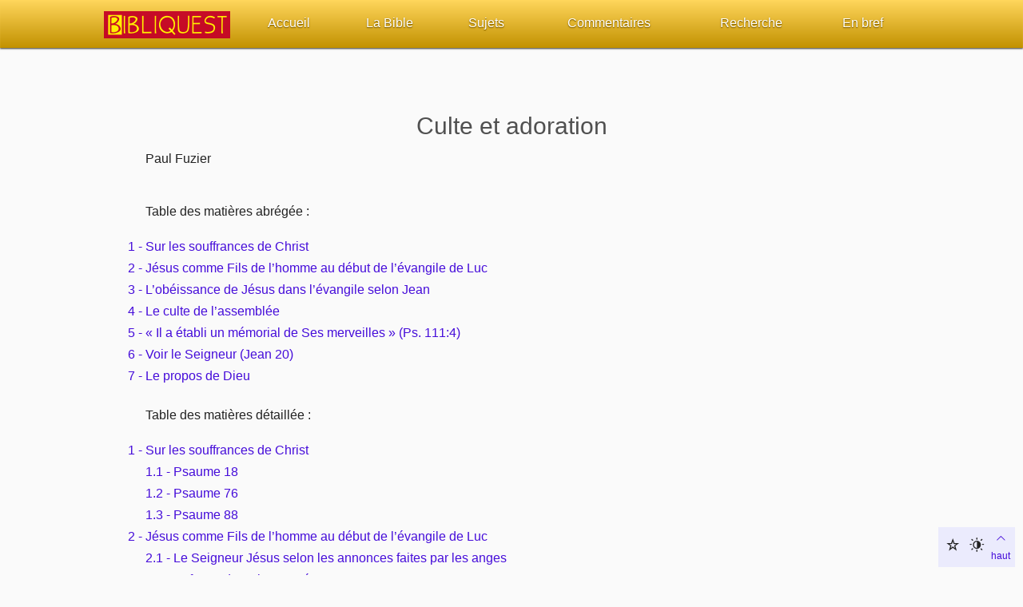

--- FILE ---
content_type: text/html; charset=UTF-8
request_url: https://www.bibliquest.com/PF/PF-grp-Culte-3.htm
body_size: 31542
content:
<!DOCTYPE html><!--[if lt IE 7]> <html class="no-js ie6 oldie" lang="fr" data-url-level="1"> <![endif]-->
<!--[if IE 7]> <html class="no-js ie7 oldie" lang="fr" data-url-level="1"> <![endif]-->
<!--[if IE 8]> <html class="no-js ie8 oldie" lang="fr" data-url-level="1"> <![endif]-->
<!--[if IE 9]> <html class="no-js ie9" lang="fr" data-url-level="1"> <![endif]-->
<!--[if gt IE 9]> <!--><html class="no-js" lang="fr" data-url-level="1"><!--<![endif]-->
<head>
<title>Le culte, importance, contenu et pratique ; la personne du Seigneur</title>
<meta name="author" content="Fuzier Paul" /><meta name="classification" content="christianisme" /><meta name="keywords" content="culte, adoration, feu étranger, encens, Dieu, Christ, Marie, Béthanie, travail de son âme, Seigneur, Jésus, sentiments, ressentis, Hébreux 5, incarnation, Fils, sacrificateur, levain, miel, sacrifices, graisse, " /><meta http-equiv="X-UA-Compatible" content="IE=edge,chrome=1" />
<meta name="viewport" content="width=device-width, initial-scale=1.0" />
<link rel="stylesheet" href="../css/gumby.css?reload=2021-09-18" />
<script src="../js/libs/modernizr-2.6.2.min.js"></script>
<!--[if lte IE 8]> <script src="../js/libs/jquery-1.10.1.min.js"></script> <![endif]--><!--[if gte IE 9]><!--><script src="../js/libs/jquery-2.0.2.min.js"></script><!--<![endif]--><script src="../js/main.js?reload=2021-09-18"></script><script src="../js/libs/gumby.min.js" gumby-init="false"></script>
</head>
<body><div id="objet-menu"></div><noscript><object id="objet-menu-nojs" data="../menu.html" type="text/html" height="500" width="300"><param name="src" value="../menu.html" /></object></noscript><div id="doc-interne" class="row">
<div class="Section1"><br>
<h1 class="TitreBbq">Culte et adoration</h1>
<p>Paul Fuzier</p>
<br>
<p>Table des matières abrégée :</p>
<p class="MsoToc1"><a href="#TM1">1 - Sur les souffrances de Christ</a></p>
<p class="MsoToc1"><a href="#TM2">2 - Jésus comme Fils de l’homme au début de l’évangile de Luc</a></p>
<p class="MsoToc1"><a href="#TM3">3 - L’obéissance de Jésus dans l’évangile selon Jean</a></p>
<p class="MsoToc1"><a href="#TM4">4 - Le culte de l’assemblée</a></p>
<p class="MsoToc1"><a href="#TM5">5 - « Il a établi un mémorial de Ses merveilles » (Ps. 111:4)</a></p>
<p class="MsoToc1"><a href="#TM6">6 - Voir le Seigneur (Jean 20)</a></p>
<p class="MsoToc1"><a href="#TM7">7 - Le propos de Dieu</a></p>
<br>
<p>Table des matières détaillée :</p>
<p class="MsoToc1"><a href="#TM8">1 - Sur les souffrances de Christ</a></p>
<p class="MsoToc2"><a href="#TM9">1.1 - Psaume 18</a></p>
<p class="MsoToc2"><a href="#TM10">1.2 - Psaume 76</a></p>
<p class="MsoToc2"><a href="#TM11">1.3 - Psaume 88</a></p>
<p class="MsoToc1"><a href="#TM12">2 - Jésus comme Fils de l’homme au début de l’évangile de Luc</a></p>
<p class="MsoToc2"><a href="#TM13">2.1 - Le Seigneur Jésus selon les annonces faites par les anges</a></p>
<p class="MsoToc2"><a href="#TM14">2.2 - Enfance du Seigneur Jésus</a></p>
<p class="MsoToc2"><a href="#TM15">2.3 - Ressources du Seigneur Jésus comme homme</a></p>
<p class="MsoToc2"><a href="#TM16">2.4 - Le Seigneur à 12 ans</a></p>
<p class="MsoToc2"><a href="#TM17">2.5 - Autres enfants ou jeunes ayant servi Dieu</a></p>
<p class="MsoToc3"><a href="#TM18">2.5.1 - Petite servante de Naaman</a></p>
<p class="MsoToc3"><a href="#TM19">2.5.2 - Le petit garçon qui avait cinq pains d’orge et deux poissons</a></p>
<p class="MsoToc3"><a href="#TM20">2.5.3 - Neveu de Paul</a></p>
<p class="MsoToc2"><a href="#TM21">2.6 - Le Seigneur Jésus à 12 ans (suite)</a></p>
<p class="MsoToc2"><a href="#TM22">2.7 - Luc 3</a></p>
<p class="MsoToc2"><a href="#TM23">2.8 - Luc 4</a></p>
<p class="MsoToc2"><a href="#TM24">2.9 - Luc 8</a></p>
<p class="MsoToc2"><a href="#TM25">2.10 - Porter du fruit</a></p>
<p class="MsoToc2"><a href="#TM26">2.11 - Conclusion - Résumé</a></p>
<p class="MsoToc1"><a href="#TM27">3 - L’obéissance de Jésus dans l’évangile selon Jean</a></p>
<p class="MsoToc2"><a href="#TM28">3.1 - Jean 4</a></p>
<p class="MsoToc2"><a href="#TM29">3.2 - Jean 5 et 6</a></p>
<p class="MsoToc2"><a href="#TM30">3.3 - Jean 7 et 8</a></p>
<p class="MsoToc2"><a href="#TM31">3.4 - Jean 10 et 11</a></p>
<p class="MsoToc2"><a href="#TM32">3.5 - Jean 12, 14 et 15</a></p>
<p class="MsoToc2"><a href="#TM33">3.6 - Sept mentions de l’amour du Père pour le Fils. L’amour du Fils prouvé par l’obéissance</a></p>
<p class="MsoToc2"><a href="#TM34">3.7 - Imitons le Seigneur</a></p>
<p class="MsoToc1"><a href="#TM35">4 - Le culte de l’assemblée</a></p>
<p class="MsoToc2"><a href="#TM36">4.1 - Louange de l’assemblée</a></p>
<p class="MsoToc2"><a href="#TM37">4.2 - Avoir un état spirituel et moral en accord avec la présence du Seigneur</a></p>
<p class="MsoToc2"><a href="#TM38">4.3 - Avoir quelque chose à apporter</a></p>
<p class="MsoToc3"><a href="#TM39">4.3.1 - Deutéronome 26</a></p>
<p class="MsoToc3"><a href="#TM40">4.3.2 - Nombres 15</a></p>
<p class="MsoToc2"><a href="#TM41">4.4 - Le culte se prépare. Pas de « corbeilles vides »</a></p>
<p class="MsoToc2"><a href="#TM42">4.5 - Comprendre la responsabilité de chacun</a></p>
<p class="MsoToc1"><a href="#TM43">5 - « Il a établi un mémorial de Ses merveilles » (Ps. 111:4)</a></p>
<p class="MsoToc2"><a href="#TM44">5.1 - Louange provenant du cœur</a></p>
<p class="MsoToc2"><a href="#TM45">5.2 - Louange continuelle</a></p>
<p class="MsoToc2"><a href="#TM46">5.3 - Un mémorial</a></p>
<p class="MsoToc2"><a href="#TM47">5.4 - Sainteté. S’éprouver soi-même</a></p>
<p class="MsoToc2"><a href="#TM48">5.5 - Désirer le mémorial</a></p>
<p class="MsoToc1"><a href="#TM49">6 - Voir le Seigneur (Jean 20)</a></p>
<p class="MsoToc2"><a href="#TM50">6.1 - Jean 20:1-11a</a></p>
<p class="MsoToc2"><a href="#TM51">6.2 - Jean 20:11b-17</a></p>
<p class="MsoToc2"><a href="#TM52">6.3 - Jean 20:17b-18</a></p>
<p class="MsoToc2"><a href="#TM53">6.4 - Jean 20:19-23</a></p>
<p class="MsoToc2"><a href="#TM54">6.5 - Jean 20:24-29</a></p>
<p class="MsoToc1"><a href="#TM55">7 - Le propos de Dieu</a></p>
<p class="MsoToc2"><a href="#TM56">7.1 - Propos de Dieu à notre égard</a></p>
<p class="MsoToc2"><a href="#TM57">7.2 - Propos de Dieu à l’égard de Son Fils</a></p>
<p class="MsoToc2"><a href="#TM58">7.3 - La création</a></p>
<p class="MsoToc2"><a href="#TM59">7.4 - Dieu révélant ce qu’il y a dans son cœur</a></p>
<p class="MsoToc2"><a href="#TM60">7.5 - Mort par amour</a></p>
<p class="MsoToc2"><a href="#TM61">7.6 - Faire connaître le Fils</a></p>
<p class="MsoToc2"><a href="#TM62">7.7 - Christ exalté</a></p>
<br>
<h2><a name="TM1"></a><a name="TM8">1 - Sur les souffrances de Christ</a></h2>
<p class="Rfrence">ME 1980 p.317</p>
<h3><a name="TM9">1.1 - Psaume
18</a></h3>
<p>Dans le Psaume 18 Christ est présenté, prophétiquement, comme
entrant dans les souffrances de la mort. Bien qu’il ne s’agisse pas des
souffrances expiatoires, placées devant nous dans le Psaume 22 notamment, les
expressions employées nous disent combien grandes elles furent pour Lui :
« Les cordeaux de la mort m’ont environné, et les torrents de Bélial m’ont
fait peur » (v. 4) ; déjà durant ces trois premières heures de la
crucifixion, Christ a connu d’insondables souffrances, environné
par les douleurs de la mort, entouré par les hommes méchants et iniques qui
tournaient en dérision sa gloire divine, sa gloire de Roi d’Israël, sa gloire
morale d’homme dépendant et obéissant (Matt. 27:39-44) — entouré par les hommes
dont la haine contre Dieu et contre Christ se manifestait tel un torrent qui
déborde. Quel effroi pour son âme sainte en présence des torrents de Bélial !
Nous en exprimons parfois quelque chose dans un cantique :</p>
<br>
<p>À l’effroi de ton âme, à l’angoisse profonde,</p>
<p>À ton front ceint d’épine, à l’outrage cruel,</p>
<p>À l’opprobre sanglant dont t’abreuva le monde,</p>
<p>Répond, Seigneur Jésus, ta gloire dans le ciel.</p>
<br>
<p>De même qu’en Gethsémané, Christ passe
ici dans son âme au travers des douleurs de la mort. En Gethsémané,
il a « offert, avec de grands cris et avec larmes, des prières et des
supplications à celui qui pouvait le sauver de la mort », et il a
« été exaucé à cause de sa piété » (Héb.
5:7). Il a été exaucé : son droit à la vie comme homme dans le ciel lui a
été reconnu par Dieu et, comme tel, il aurait pu entrer au ciel comme homme,
Homme parfait, sans avoir à passer par la mort. Mais, Victime volontaire, il
s’est offert lui-même. N’a-t-il pas dit : « À cause de ceci le Père
m’aime, c’est que moi je laisse ma vie, afin que je la reprenne. Personne ne me
l’ôte, mais moi, je la laisse de moi-même ; j’ai le pouvoir de la laisser,
et j’ai le pouvoir de la reprendre : j’ai reçu ce commandement de mon
Père » ? (Jean 10:17, 18).</p>
<br>
<h3><a name="TM10">1.2 - Psaume
76</a></h3>
<p>Le Psaume 76 s’applique au jugement des rois qui viennent contre
Jérusalem et y trouvent le Seigneur lui-même. Ne peut-on placer dans la bouche
du Seigneur, au moment où a pesé sur lui tout le poids de la colère de Dieu
contre le péché, les paroles que nous lisons dans ce Psaume : « Tu es
terrible, toi ; et qui est-ce qui subsistera devant toi, dès que ta colère
éclate ? » (v. 7) ? Lui « qui n’a
pas connu le péché » (2 Cor. 5:21), a été « fait péché ». Cela
n’était-il pas déjà, pour son âme sainte, une souffrance intense ? Mais
elle fut plus terrible encore lorsque la colère de Dieu s’est abattue sur lui,
au moment suprême où Dieu a « condamné le péché dans la chair » (Rom.
8:3) ! Christ a enduré le jugement de Dieu contre le péché ayant été
manifesté une fois « pour l’abolition du péché par son sacrifice » (Héb 9:26). Ce furent alors pour lui les souffrances de
l’abandon durant les trois heures de ténèbres ! Les ténèbres ont
interrompu les manifestations de la haine des hommes ; elles l’isolaient
complètement. Ne pouvait-il dire à son Dieu à cette heure suprême :
« Tu es terrible, toi ; et qui est-ce qui subsistera devant toi dès
que ta colère éclate ? » ? Lui a subsisté et est sorti en vainqueur.</p>
<p>Avec reconnaissance et adoration, nous adressant à Celui qui a
tant souffert nous pouvons bien chanter :</p>
<br>
<p>Tu t’abaissas pour nous jusqu’à la croix infâme.</p>
<p>Où tu subis de Dieu le terrible courroux :</p>
<p>La mort et l’abandon passèrent sur ton âme :</p>
<p>Du jugement divin tu reçus tous les coups.</p>
<br>
<h3><a name="TM11">1.3 - Psaume
88</a></h3>
<p>Dans le Psaume 88, il s’agit du résidu subissant la colère de
l’Éternel et en portant le pénible fardeau. N’y voyons-nous pas aussi Celui qui
a subi le jugement mérité par les coupables que nous étions,
qui a porté l’éternité de notre châtiment et a enduré la colère ardente d’un
Dieu condamnant le péché dans la chair ? S’adressant à son Dieu il s’est
exprimé ainsi : « Ta fureur s’est appesantie sur moi, et tu m’as
accablé de toutes tes vagues » (v. 7) ? Il a enduré ce que nous
avions mérité. Il a bu la coupe amère, Il l’a bue jusqu’à la lie.</p>
<p>Méditons profondément sur l’infini des souffrances de Christ, de
celui qui a pu dire : « Ta fureur s’est appesantie sur moi, et tu
m’as accablé de toutes tes vagues » et encore, « à la neuvième
heure… » (Marc 15:34) : « Mon Dieu ! mon
Dieu ! pourquoi m’as-tu abandonné, te tenant loin de
mon salut — des paroles de mon rugissement ? Mon Dieu ! je crie de jour, mais tu ne réponds point ; et de nuit,
et il n’y a point de repos pour moi » (Ps. 22:1, 2).</p>
<p>Oui, « il plut à l’Éternel de le meurtrir ; il l’a
soumis à la souffrance » (Ésaïe 53:10) — Dieu « n’a pas épargné son
propre Fils, mais… l’a livré pour nous tous » (Rom. 8:32).</p>
<p>Nous restons confondus en présence de l’infini des souffrances
de Christ à la croix, en présence de son amour et de l’amour de Dieu ! Que
cela remplisse nos cœurs de reconnaissance et que nos louanges montent sans
cesse vers Dieu qui nous a donné son Fils unique et bien-aimé, comme aussi vers
Celui qui s’est offert lui-même et a traversé d’indicibles souffrances pour
notre salut éternel, pour l’accomplissement des conseils formés par Dieu avant
les temps des siècles ! Bientôt, « il verra du fruit du travail de
son âme, et sera satisfait » (Ésaïe 53:11).</p>
<br>
<p>Toi-même tu verras ce que ton cœur réclame :</p>
<p>De ton œuvre à la croix le fruit mûr et parfait ;</p>
<p>Tu jouiras, Seigneur, du travail de ton âme,</p>
<p>Et ton amour divin en sera satisfait.</p>
<br>
<h2><a name="TM2"></a><a name="TM12">2 - Jésus comme Fils de l’homme au début de l’évangile de
Luc</a></h2>
<p class="Rfrence">Titre original :
Jésus dans les premiers chapitres de l’évangile selon Luc</p>
<p class="Rfrence">ME 1981 p.201</p>
<p>L’Évangile selon Luc nous présente Jésus comme Fils de l’homme
et, plus encore que les trois autres évangiles, retrace sa vie ici-bas tout le
long du chemin qui l’a conduit de la crèche à la croix, chemin dans lequel il a
manifesté la perfection de son humanité. Nous n’avons pas dans cet évangile,
comme dans l’Évangile selon Jean, dans l’Épître aux Colossiens
ou l’Épître aux Hébreux par exemple, la doctrine de la relation éternelle du
Fils avec le Père, mais la naissance du second homme en vertu de la conception
miraculeuse. Sa vie d’homme commence « dès le ventre de sa mère »,
selon la parole prophétique du Psaume 22 : « C’est à toi que je fus
remis dès la matrice ; tu es mon Dieu dès le ventre de ma
mère ! » (v. 10).</p>
<br>
<h3><a name="TM13">2.1 - Le
Seigneur Jésus selon les annonces faites par les anges</a></h3>
<p>Sa naissance est annoncée à Marie par l’ange Gabriel,
spécialement envoyé à Nazareth : « Ne crains pas, Marie, car tu as
trouvé grâce auprès de Dieu. Et voici, tu concevras dans ton ventre, et tu
enfanteras un fils, et tu appelleras son nom Jésus » (Luc 1:30, 31). Et, à
la question posée par Marie : « Comment ceci arrivera-t-il, puisque
je ne connais pas d’homme ? », l’ange répond : « L’Esprit
Saint viendra sur toi, et la puissance du Très-haut te couvrira de son
ombre ; c’est pourquoi aussi la sainte chose qui naîtra sera appelée Fils
de Dieu » (v. 34, 35). L’apôtre Paul a écrit aux Galates :
« Mais, quand l’accomplissement du temps est venu, Dieu a envoyé son Fils,
<q>né de femme</q> » (4:4). Jésus n’est
pas né d’homme. Il a été conçu de l’Esprit Saint. Dans l’Évangile selon Luc,
trois témoignages sont rendus à la gloire de sa Personne divine :
1:35 ; 3:22 et 9:35. (Rappelons que, dans les Écritures, trois est le chiffre
divin).</p>
<p>Peu après, un ange du Seigneur vient déclarer à « des
bergers demeurant aux champs » : « Je vous annonce un grand
sujet de joie qui sera pour tout le peuple ; car aujourd’hui, dans la cité
de David, vous est né un Sauveur, qui est le Christ, le Seigneur » (2:8 à
11). Et les versets qui suivent nous donnent des détails sur la venue au monde
du « petit enfant emmailloté et couché dans une crèche » (v. 12 à
16).</p>
<br>
<h3><a name="TM14">2.2 - Enfance
du Seigneur Jésus</a></h3>
<p>La fin de ce chapitre nous parle de ce que nous pouvons appeler
la première étape de la vie de Jésus, son enfance : « Et l’enfant
croissait et se fortifiait, étant rempli de sagesse ; et la faveur de Dieu
était sur lui » (v. 40), cela après les déclarations faites dans le
temple, par Siméon d’abord et ensuite par Anne, la prophétesse, fille de Phanuel, de la tribu d’Aser (v. 25 à 38). — Agé de douze ans, il accompagne Marie, sa mère, et Joseph à
Jérusalem, à la fête de Pâque (v. 41, 42) puis, ses parents s’en retournant,
« l’enfant Jésus demeura dans Jérusalem ; et ses parents ne le
savaient pas » (v. 43). Ne le voyant plus, ils le « cherchèrent parmi
leurs parents et leurs connaissances ; et ne le trouvant pas, ils s’en
retournèrent à Jérusalem à sa recherche. Et il arriva qu’après trois jours, ils
le trouvèrent dans le temple, assis au milieu des
docteurs, les écoutant et les interrogeant. Et tous ceux qui l’entendaient
s’étonnaient de son intelligence et de ses réponses » (v. 46, 47). Quelle
connaissance il avait déjà de la Parole de son Dieu ! À l’âge de douze ans !
— remarquons ceci : si Marie et Joseph avaient vraiment connu cet enfant,
ils auraient su de quoi il était occupé par-dessus tout et ils ne l’auraient
pas cherché pendant trois jours à Jérusalem… Ils n’auraient pas douté qu’il
fût dans la maison de Dieu ; c’est là qu’ils se seraient rendus aussitôt.</p>
<br>
<h3><a name="TM15">2.3 - Ressources
du Seigneur Jésus comme homme</a></h3>
<p>En poursuivant la lecture de cet évangile, nous voyons quelles
étaient les trois ressources auxquelles Jésus puisait, qui lui ont permis de
vivre une vie d’homme tout entière à la gloire de Dieu, dans une parfaite
obéissance à Sa volonté : la Parole, la prière et le Saint Esprit. Citons
seulement quelques passages à l’appui de ce que nous venons de remarquer :</p>
<p>Pour la Parole : 2:46, 47 ; 4:4, 8, 12, 16, 17 ;
5:1, 3, 15, 17 ; 8:4 à 21.</p>
<p>Pour la prière : 3:21 ; 5:16 ; 6:12 (seul passage
où il est dit qu’il « passa toute la nuit à prier Dieu ») 9:18 et
28 ; 11:1 ; 22:42, 44. Dans cet évangile, tout au long de son chemin
sur la terre, Jésus est vu sept fois en prière ; et il y a encore une
prière qu’il adresse à son Père, alors qu’il est sur la croix, entre deux
malfaiteurs : 23:34.</p>
<p>Pour le Saint Esprit : 3:22 ; 4:1, 14.</p>
<p>Considérons notre divin Modèle, imitons-le quelque peu, nous
appuyant sur les trois ressources qui ont été les siennes comme homme ici-bas.
Si nous le réalisions plus fidèlement, nos vies et la vie des assemblées en
seraient transformées !</p>
<br>
<h3><a name="TM16">2.4 - Le
Seigneur à 12 ans</a></h3>
<p>Dans la scène qui nous est rapportée à la fin du chapitre 2 de
l’Évangile selon Luc, Marie, mère de Jésus, dit à son enfant : « Mon
enfant, pourquoi nous as-tu fait ainsi ? Voici, ton père et moi nous te
cherchions, étant en grande peine » (v. 48). Admirons la réponse de cet
enfant de douze ans : « Pourquoi me cherchiez-vous ? Ne
saviez-vous pas qu’il me faut être aux affaires de mon Père ? » (v. 49). Jeune enfant, il réalisait déjà qu’il avait à servir
son Père ; et il le servait fidèlement.</p>
<br>
<h3><a name="TM17">2.5 - Autres
enfants ou jeunes ayant servi Dieu</a></h3>
<p>Que les enfants ne le perdent pas de vue ! Rappelons,
spécialement pour eux, quelques exemples, donnés dans la Parole, de jeunes
enfants qui ont rempli un service pour Dieu. </p>
<br>
<h4><a name="TM18">2.5.1 - Petite
servante de </a>Naaman</h4>
<p>Tout d’abord, celui de la « petite fille » qui
« servait la femme de Naaman » et qui a
indiqué à sa maîtresse le moyen de guérison que Naaman
a utilisé : « Oh, si mon Seigneur était devant le prophète qui est à
Samarie ! alors il le délivrerait de sa
lèpre » (2 Rois 5:3). Le service rempli par cette « petite
fille » permit ce résultat : un témoignage au salut gratuit a été
rendu en Syrie. </p>
<br>
<h4><a name="TM19">2.5.2 - Le
petit garçon qui avait cinq pains d’orge et deux poissons</a></h4>
<p>Ensuite, un « petit garçon » qui avait « cinq
pains d’orge et deux poissons », très modestes ressources, a été
l’instrument dont Jésus a voulu se servir pour rassasier cinq mille
hommes ; encore y eut-il douze paniers remplis des morceaux qui étaient de
reste des cinq pains d’orge, lorsqu’ils eurent mangé (Jean 6:1 à 15). </p>
<br>
<h4><a name="TM20">2.5.3 - Neveu
de Paul</a></h4>
<p>Un troisième exemple : alors que les Juifs s’étaient unis
et obligés « par un serment d’exécration, disant qu’ils ne mangeraient ni
ne boiraient jusqu’à ce qu’ils eussent tué Paul » (Actes 23:12 et
suivants), Dieu s’est servi du jeune « fils de la sœur de Paul » pour
permettre que le complot soit déjoué et que Paul soit délivré. — De jeunes
enfants peuvent donc être employés pour remplir d’utiles services. </p>
<br>
<h3><a name="TM21">2.6 - Le
Seigneur Jésus à 12 ans (suite)</a></h3>
<p>Le Seigneur est un exemple, à cet égard aussi : il était
« aux affaires de son Père » déjà à l’âge de douze ans.</p>
<p>Par ailleurs, par cette réponse, Jésus rétablit la vérité. Marie
avait dit : « Voici, ton père et moi nous te cherchions… ».
Jésus savait bien que Joseph n’était pas son père, et Marie le savait aussi.
Dieu était son Père et c’est Lui qu’il servait. Par sa réponse, il rétablit
donc la vérité, sans manquer de respect à Marie et à Joseph.</p>
<br>
<h3><a name="TM22">2.7 - Luc 3</a></h3>
<p>« Et il arriva que, comme tout le peuple était baptisé,
Jésus aussi étant baptisé et priant, le ciel s’ouvrit ; et l’Esprit Saint
descendit sur lui sous une forme corporelle, comme une colombe ; et il y
eut une voix qui venait du ciel : Tu es mon Fils bien-aimé ; en toi
j’ai trouvé mon plaisir » (3:21, 22).</p>
<p>Le verset suivant nous dit que Jésus « commençait d’avoir
environ trente ans » (v. 23). Sa vie, durant ces trente premières années,
a été telle qu’il a pu recevoir le témoignage de son Père déclarant qu’il avait
trouvé en lui son plaisir. Quelle perfection dans sa marche, déjà durant son
enfance et son adolescence ! Elle a été pour le plaisir de son Dieu et
Père, pour son entière satisfaction.</p>
<br>
<h3><a name="TM23">2.8 - Luc 4</a></h3>
<p>Au début du chapitre 4, il nous est dit qu’il était « plein
de l’Esprit Saint » et il se laisse conduire par lui : il « fut
mené par l’Esprit dans le désert ». Là, il va être « tenté par le
diable quarante jours ». Ces premiers versets du chapitre 4 nous montrent
bien que si Jésus est allé au désert et y a été tenté par le diable, il y a été
conduit par l’Esprit. Là, par la Parole de son Dieu — cette Parole qu’il
connaît parfaitement, qui est « vivante et opérante » (Héb. 4:12) — Jésus ferme la bouche à Satan, qui n’a rien à
répondre et qui « se retira d’avec lui pour un temps » (Luc 4:13).</p>
<p>« Et Jésus s’en retourna en Galilée, <q>dans la puissance de l’Esprit</q> » et « <q>lui-même enseignait dans leurs synagogues,</q> étant glorifié par
tous » (4:14, 15). Après quoi, « il vint à Nazareth où il avait été
élevé ; et il entra dans la synagogue au jour du sabbat, selon sa coutume,
et <q>se leva pour lire</q>. Et on lui donna
le livre du prophète Ésaïe ; et ayant déployé le livre, <q>il trouva le passage où il était écrit</q>… »
(v. 16 à 19). Là encore, ce que nous lisons nous
montre combien il connaissait la Parole de son Dieu et Père. — Un peu plus
loin, dans ce même évangile, il nous est dit « qu’<q>il enseignait</q> » (5:17) et nombreux étaient ceux qui venaient
pour l’entendre : « une grande multitude de peuple de toute la Judée
et de Jérusalem, et de la contrée maritime de Tyr et de Sidon » (6:17).</p>
<br>
<h3><a name="TM24">2.9 - Luc 8</a></h3>
<p>Le chapitre 8 nous parle plus longuement de la Parole, sous
forme d’une parabole dite par Jésus à « une grande foule » (v. 4).
Cette parabole se trouve également dans les Évangiles selon Matthieu (13:3) et
selon Marc (4:8). En ce qui concerne le fruit porté par la semence qui a été
répandue, semence qui est la Parole, les expressions employées différent dans
les trois évangiles ; seul l’Évangile selon Luc nous dit : « Et
d’autres tombèrent dans la bonne terre, et ils levèrent, et produisirent du
fruit au centuple » (8:8) : il n’y a, dans cet évangile, ni
accroissement ni régression dans le fruit produit ; c’est toujours
« au centuple ». Il semble bien que, dans Luc, dans ce passage comme
en bien d’autres, nous avons le côté de la Parole, toujours la même dans sa
puissance, « vivante et opérante, et plus pénétrante qu’aucune épée à deux
tranchants, et atteignant jusqu’à la division de l’âme et de l’esprit, des jointures
et des mœlles ; et elle discerne les pensées et
les intentions du cœur… » (Héb. 4:12). En
elle-même, la Parole a toujours la même force, la même puissance, de sorte que
le fruit produit par elle ne change pas.</p>
<br>
<h3><a name="TM25">2.10 - Porter du fruit</a></h3>
<p>Puissions-nous être semblables à l’homme dont nous parle le
Psaume 1 : « Bienheureux l’homme… qui a son plaisir en la loi de
l’Éternel, et médite dans sa loi jour et nuit ! Et il sera comme un arbre
planté près des ruisseaux d’eaux,<q> qui
rend son fruit en sa saison, et dont la feuille ne se flétrit point ; et
tout ce qu’il fait prospère</q>… » (v. 1 à 3) — Rappelons aussi ce que
l’apôtre Paul écrit aux Colossiens :
« C’est pourquoi nous aussi, depuis le jour où nous en avons ouï parler,
nous ne cessons pas de prier et de demander pour vous que vous soyez remplis de
la connaissance de sa volonté, en toute sagesse et intelligence spirituelle, <q>pour marcher d’une manière digne du Seigneur
pour lui plaire à tous égards, portant du fruit en toute bonne œuvre</q>, et
croissant par la connaissance de Dieu : étant fortifiés en toute force,
selon la puissance de sa gloire, pour toute patience et constance, avec
joie… » (1:9 à 11). Et n’oublions pas ce que le Seigneur lui-même a
dit : « <q>En ceci mon Père est
glorifié, que vous portiez beaucoup de fruit</q> ; et vous serez mes
disciples » (Jean 15:8).</p>
<br>
<h3><a name="TM26">2.11 - Conclusion - Résumé</a></h3>
<p>Que la méditation de ces divers passages nous conduise à imiter
plus fidèlement l’exemple de Celui qui a été ici-bas l’Homme parfait, qui a
puisé aux trois ressources qui demeurent à notre disposition et qui sont
suffisantes pour nous permettre de porter du fruit : la Parole, la prière,
le Saint Esprit. Que nous ayons à cœur de porter « beaucoup de
fruit » pour la gloire du Père, pour la gloire du Seigneur !</p>
<br>
<p class="posie">Oh ! si mes yeux pouvaient sans
cesse</p>
<p class="posie">Suivre cet astre glorieux,</p>
<p class="posie">Si je pouvais de ta tendresse</p>
<p class="posie">Voir tous les reflets radieux,</p>
<br>
<p class="posie">Mon âme alors, pleine de zèle</p>
<p class="posie">Saurait t’aimer plus ardemment,</p>
<p class="posie">Et, connaissant mieux son modèle,</p>
<p class="posie">Prendrait tout son accroissement.</p>
<br>
<h2><a name="TM3"></a><a name="TM27">3 - L’obéissance de Jésus dans l’évangile selon Jean</a></h2>
<p class="Rfrence">ME 1981 p.246</p>
<p>Dans l’Évangile selon Jean, Jésus nous est présenté comme le
Fils de Dieu venu ici-bas, où il a été l’Homme parfait. Tandis que le premier
Adam a été l’homme désobéissant — « C’est pourquoi, comme par un seul
homme le péché est entré dans le monde, et par le péché la mort, et qu’ainsi la
mort a passé à tous les hommes, en ce que tous ont péché… » (Rom. 5:12)
—, le second homme, venu du ciel, a recommencé l’histoire de l’homme,
entièrement à la gloire de Dieu. Il a été Celui qui « s’est anéanti <q>lui-même</q>, prenant la forme d’esclave,
étant fait à la ressemblance des hommes ; et, étant trouvé en figure comme
un homme, il s’est abaissé <q>lui-même</q>,
étant <q>devenu obéissant</q> jusqu’à la
mort, et à la mort de la croix » (Phil. 2:7, 8).</p>
<p>L’obéissance parfaite qui a été la sienne est mise en relief
tout spécialement dans l’Évangile selon Jean ; c’est l’obéissance du Fils
de Dieu venu ici-bas comme homme. Nous avons, dans cet évangile, nombre de
passages qui nous parlent de cette obéissance parfaite.</p>
<br>
<h3><a name="TM28">3.1 - Jean
4</a></h3>
<p>Considérons tout d’abord ce que Jésus, après son entretien avec
la femme samaritaine, dit aux disciples qui « le priaient, disant :
Rabbi, mange » : « Moi, j’ai de la viande à manger que vous,
vous ne connaissez pas… <q>Ma viande est de
faire la volonté de celui qui m’a envoyé, et d’accomplir son œuvre </q>»
(Jean 4:31 à 34). — Obéir à son Dieu et Père était véritablement la nourriture
de son âme et il trouvait là ses délices, selon ce qu’il exprime
prophétiquement dans le Psaume 40 : « …<q>tu m’as creusé des oreilles</q> ; tu n’as pas demandé d’holocauste
ni de sacrifice pour le péché. Alors j’ai dit : Voici, je viens ; il
est écrit de moi dans le rouleau du livre. <q>C’est
mes délices, ô mon Dieu, de faire ce qui est ton bon plaisir, </q>et<q> ta loi est au dedans de mes entrailles</q> »
(v. 6 à 8).</p>
<br>
<h3><a name="TM29">3.2 - Jean
5 et 6</a></h3>
<p>Ensuite, après avoir guéri l’infirme qu’il avait vu au réservoir
de Béthesda, Jésus déclare aux Juifs qui le
« persécutaient… et cherchaient à le faire mourir » :
« Le Fils ne peut rien faire de lui-même, à moins qu’il ne voie faire une
chose au Père, <q>car quelque chose que
celui-ci fasse, cela, le Fils aussi de même le fait…</q> » (Jean 5:16 à
19). Et encore, dans le même chapitre : « Je ne puis rien faire, moi,
de moi-même ; je juge selon ce que j’entends, et mon jugement est
juste ; car <q>je ne cherche pas ma
volonté, mais la volonté de celui qui m’a envoyé </q>» (ib. 30).</p>
<p>Au chapitre 6, Jésus, s’adressant à « la foule qui était de
l’autre côté de la mer » (v. 22), de l’autre côté de la mer de Tibérias, à Capernaüm (v. 1 et
17), peut dire : « Tout ce que le Père me donne viendra à moi ;
et je ne mettrai point dehors celui qui vient à moi ; car <q>je suis descendu du ciel, non pour faire ma
volonté, mais la volonté de celui qui m’a envoyé.</q>.. » (v. 37 à 40).</p>
<br>
<h3><a name="TM30">3.3 - Jean
7 et 8</a></h3>
<p>Le chapitre 7 nous parle de Jésus, montant au temple et
enseignant (v. 14). « Les Juifs donc s’étonnaient, disant : Comment
celui-ci connaît-il les lettres, vu qu’il ne les a point apprises ? Jésus
donc leur répondit et dit : <q>Ma
doctrine n’est pas mienne, mais de celui qui m’a envoyé. Si quelqu’un veut
faire Sa volonté, il connaîtra de la doctrine si elle est de Dieu, ou si moi je
parle de par moi-même… </q>» (v. 15 à 17).</p>
<p>Au chapitre 8 (v. 22, 23), Jésus s’adresse encore aux Juifs,
leur déclarant qu’ils vont le crucifier : « Quand vous aurez élevé le
fils de l’homme, alors vous connaîtrez que c’est moi, et que <q>je ne fais rien de moi-même</q>, mais que, <q>selon que le Père m’a enseigné</q>, je dis
ces choses. Et celui qui m’a envoyé est avec moi ; il ne m’a pas laissé
seul, parce que moi, <q>je fais toujours les
choses qui lui plaisent.</q> Comme il disait ces choses, plusieurs crurent en
lui » (v. 28 à 30).</p>
<br>
<h3><a name="TM31">3.4 - Jean
10 et 11</a></h3>
<p>Au chapitre 10, Jésus se présente comme berger de ses brebis, le
bon berger, celui qui met sa vie pour ses brebis. Il peut dire : « À
cause de ceci le Père m’aime, c’est que moi je laisse ma vie, afin que je la
reprenne. Personne ne me l’ôte, mais moi, je la laisse de moi-même ; j’ai
le pouvoir de la laisser, et j’ai le pouvoir de la reprendre : <q>j’ai reçu ce commandement de mon Père</q> »
(v. 14 à 18). Victime volontaire, il s’offre lui-même ; cependant, c’est
en obéissant à un commandement de son Père qu’il se présente pour être la
sainte victime, pour entrer dans la mort et ensuite, en sortir en vainqueur,
triomphant du tombeau.</p>
<p>Le chapitre 11 nous parle de la maladie de Lazare, ensuite de sa
mort. Tout ce que fait le Seigneur est accompli dans l’obéissance à la volonté
de son Père. Au moment où il va ressusciter Lazare, déployant sa puissance, il
agit cependant dans la dépendance de son Père, en obéissance à Sa
volonté : « Père, je te rends grâces de ce que tu m’as
entendu… » (v. 38 à 44).</p>
<br>
<h3><a name="TM32">3.5 - Jean
12, 14 et 15</a></h3>
<p>À la fin du chapitre 12, se termine le ministère du Seigneur
parmi les Juifs. Il leur déclare — dernier message à leur adresse :
« Car moi, je n’ai pas parlé de moi-même ; <q>mais le Père qui m’a envoyé, lui-même m’a commandé ce que je devais
dire et comment j’avais à parler</q> ; et je sais que son commandement est
la vie éternelle. Les choses donc que moi je dis, <q>je les dis comme le Père m’a dit</q> » (v. 49, 50).</p>
<p>À partir du chapitre 13, nous avons les entretiens du Seigneur
avec ses disciples avant d’aller à Golgotha. Philippe avait demandé :
« Seigneur, montre-nous le Père, et cela nous suffit ». Demande à
laquelle Jésus a répondu : « Je suis depuis si longtemps avec vous,
et tu ne m’as pas connu, Philippe ? Celui qui m’a vu, a vu le Père ;
et comment toi, dis-tu : Montre-nous le Père ? Ne crois-tu pas que
moi je suis dans le Père, et que le Père est en moi ? <q>Les paroles que moi je vous dis, je ne les dis pas de par moi-même</q> ;
mais le Père qui demeure en moi, c’est lui qui fait les œuvres » (Jean
14:8 à 10). Et au verset 31 du même chapitre, nous lisons les paroles adressées
par Jésus à ses disciples, notamment celles-ci : « <q>et selon que le Père m’a commandé, ainsi je
fais </q>».</p>
<p>Jésus dit ensuite aux siens : « <q>Si vous gardez mes commandements</q>, vous demeurerez dans mon
amour ; <q>comme moi j’ai gardé les
commandements de mon Père,</q> et je demeure dans son amour » (15:10). Et
quelle obéissance parfaite, obéissance jusqu’à la mort, lorsque Jésus dit à
Pierre : « la coupe que le Père m’a donnée, ne la boirai-je
pas ? » (18:11).</p>
<br>
<h3><a name="TM33">3.6 - Sept
mentions de l’amour du Père pour le Fils. L’amour du Fils prouvé par
l’obéissance</a></h3>
<p>Comment se prouve l’amour ? La preuve que le Fils a donnée
à son Père de l’infini de son amour, c’est son obéissance. On peut remarquer à
ce sujet que, dans l’Évangile selon Jean, il est parlé sept fois de l’amour du
Père pour le Fils. Rappelons ces sept passages.</p>
<p>1. Jean le baptiseur dit aux disciples : « <q>Le Père aime le Fils</q>, et a mis toutes
choses entre ses mains » (3:35).</p>
<p>2. Jésus dit lui-même aux Juifs : « <q>Car le Père aime le Fils</q>… »
(5:20).</p>
<p>3. Il leur dit encore : « À cause de ceci <q>le Père m’aime</q>, c’est que moi je laisse
ma vie, afin que je la reprenne… » (10:17).</p>
<p>4. Puis, il dit à ses disciples : « <q>Comme le Père m’a aimé</q>, moi aussi je
vous ai aimés » (15:9).</p>
<p>Les trois autres passages se trouvent dans le chapitre 17 de cet
évangile : « afin qu’ils soient consommés en un, et que le monde
connaisse que toi tu m’as envoyé, et que tu les as aimés <q>comme tu m’as aimé</q> » (v. 23) — « …<q>tu m’as aimé</q> avant la fondation du monde » (v. 24) — « Et
je leur ai fait connaître ton nom, et je le leur ferai connaître, afin que <q>l’amour dont tu m’as aimé </q>soit en eux,
et moi en eux » (v. 26).</p>
<p>S’il est parlé, dans l’Évangile de Jean, à sept reprises de
l’amour du Père pour le Fils, par contre, nous n’avons qu’une seule mention de
l’amour du Fils pour le Père : « mais afin que le monde connaisse que
<q>j’aime le Père ; </q>et <q>selon que le Père, m’a commandé, ainsi je
fais</q> » (14: 31). Sauf dans ce verset, le Fils ne parle pas de son
amour pour son Père. Pourquoi ? Sans aucun doute, parce qu’il n’a pas
besoin d’en parler, il manifeste son amour par son obéissance.
Répétons-le : c’est l’obéissance qui est la preuve de l’amour.</p>
<br>
<h3><a name="TM34">3.7 - Imitons
le Seigneur</a></h3>
<p>Puissions-nous imiter l’exemple de notre parfait Modèle !
Aimons notre Dieu et Père, aimons le Seigneur, de tout notre cœur ! Mais
ne nous contentons pas de le dire, montrons-le par une vie de dépendance et
d’obéissance, comme le Seigneur a montré son amour pour son Père, tout au long
du chemin qu’il a parcouru ici-bas.</p>
<br>
<h2><a name="TM4"></a><a name="TM35">4 - Le culte de l’assemblée</a></h2>
<p class="Rfrence">ME 1978 p.141</p>
<p>Le service de la louange, on l’a bien des fois remarqué, est le
seul qui n’aura pas de fin. Commencé ici-bas, il se poursuivra durant
l’éternité ; commencé avec l’imperfection qui caractérise tout ce que nous
accomplissons, il se continuera dans la perfection. Sans perdre de vue ce qui est
inhérent à notre condition présente, ayons à cœur cependant de remplir un aussi
précieux service d’une manière qui réponde à la pensée de Dieu, au désir de son
propre cœur. Il est digne de recevoir louange et adoration, Christ est digne
d’être exalté ! Sachons offrir nos louanges dans une mesure toujours plus
riche, nos cœurs étant remplis de Christ, lui qui est, et à jamais, le thème de
la louange de ses rachetés !</p>
<p>Lorsque, dans la séparation de l’assemblée d’avec le mal
réalisée selon les enseignements de 2 Timothée 2:19 à 22, nous sommes réunis
pour rendre culte, au matin du premier jour de la semaine, nous sommes groupés
autour du Seigneur, « donné pour être chef sur toutes choses à
l’assemblée, qui est son corps » (Éph. 1:22,
23), nous sommes là comme expression de l’assemblée. Et c’est l’assemblée comme
corps qui adore dans le sanctuaire. Nous avons en effet « une pleine
liberté pour entrer dans les lieux saints par le sang de Jésus, par le chemin
nouveau et vivant qu’il nous a consacré à travers le voile, c’est-à-dire sa
chair » (Héb. 10:19, 20). Le culte est donc
l’acte collectif de l’assemblée, accompli au-delà du voile, dans le ciel même
où nous entrons par la foi.</p>
<br>
<h3><a name="TM36">4.1 - Louange
de l’assemblée</a></h3>
<p>Il n’aurait guère compris ce qu’est le culte, celui qui
estimerait qu’il consiste, à peu près uniquement, dans l’action des frères qui,
dans l’assemblée, rendent grâces, proposent le chant de cantiques ou rappellent
quelques passages des Écritures. Les frères qui agissent ainsi sont les organes
de l’assemblée ; c’est <q>l’assemblée</q>
qui rend culte et s’exprime par leur bouche. En fait, chaque frère, chaque
sœur, chacun de ceux qui composent l’assemblée a le privilège de prendre part
au culte ; c’est en même temps une responsabilité. L’assemblée comme corps
adorant dans le sanctuaire, chacun des membres du corps a bien une
responsabilité dans l’accomplissement de ce précieux service. Aucun d’eux ne
peut demeurer inerte, passif ; s’il en était ainsi — si même un seul était
dans cet état — la louange de l’assemblée en souffrirait. N’oublions pas que
c’est à une assemblée locale, « l’assemblée de Dieu qui est à
Corinthe », qu’il est écrit : « Or vous êtes le corps de Christ,
et ses membres chacun en particulier » (1 Cor. 1:2 ; 12:27). II
importe donc que, dans toute assemblée locale, chacun des frères et sœurs ait
la pleine conscience du privilège qui est le sien dans l’assemblée, mais aussi
de la responsabilité qui lui incombe quant à la célébration du culte, service
le plus élevé que l’assemblée ait à remplir.</p>
<br>
<h3><a name="TM37">4.2 - Avoir
un état spirituel et moral en accord avec la présence du Seigneur</a></h3>
<p>En tout premier lieu, il ne conviendrait pas que nous venions
sous le regard de Dieu, en la présence même du Seigneur, dans un état spirituel
et moral qui ne serait pas en accord avec une telle présence. Dieu est lumière
et amour (1 Jean 1:5 ; 4:8) ; l’assemblée est « l’habitation de
Dieu par l’Esprit » (Éph. 2:22), l’Esprit
Saint ; le Seigneur se présente au témoignage fidèle des derniers jours
comme « le saint, le véritable » (Apoc.
3:7). Combien donc il est nécessaire que soit jugé, avec sérieux et avec
crainte, dans la lumière de Dieu, tout ce qui serait incompatible avec de tels
caractères ! — Sous l’économie Lévitique, Aaron et ses fils devaient laver
« leurs mains et leurs pieds » à la « cuve d’airain » avant
d’entrer dans la tente d’assignation, quand ils s’approchaient de l’autel
« pour faire le service, pour faire fumer le sacrifice fait par feu à
l’Éternel » (Ex. 30:17 à 20). « Leurs mains », c’est en rapport
avec ce qui a été fait, les œuvres ; « leurs pieds », en rapport
avec la marche. Et il est ajouté : « afin qu’ils ne meurent
pas » (v. 21). « Mourir », suggère, pour ce qui nous concerne
aujourd’hui, la perte de la communion. Venir dans le lieu du rassemblement sans
avoir préalablement jugé nos voies, nos actes, nos pensées, c’est donc venir
avec ce qui sera un obstacle à la réalisation et à la jouissance de la
communion. Quelle responsabilité pour un frère ou une sœur qui viendrait dans
une semblable condition ! Non seulement ce croyant ne pourrait jouir
lui-même d’une heureuse communion, mais encore il serait une entrave à la
communion de l’assemblée.</p>
<br>
<h3><a name="TM38">4.3 - Avoir
quelque chose à apporter</a></h3>
<p>Il ne suffit pas de se rendre dans le lieu du rassemblement dans
un bon état spirituel et moral, il convient également d<q>’apporter</q>. Et là encore, il y a une responsabilité incombant à
chacun de ceux qui composent l’assemblée.</p>
<br>
<h4><a name="TM39">4.3.1 - Deutéronome
26</a></h4>
<p>Deutéronome 26 donne des enseignements au peuple terrestre pour
ce qui concerne le culte qui devait être rendu à l’Éternel ; ces
enseignements ont toute leur portée pour le peuple céleste aujourd’hui, dans
l’application que nous pouvons en faire. Tout d’abord, le peuple devait être
« entré dans le pays » donné par l’Éternel en héritage (v. 1) :
pour nous, ce sont les « lieux célestes » (Éph.
1:3), le croyant ayant la connaissance de sa position céleste avant de pouvoir
adorer. Ensuite, Israël devait « posséder » le pays de Canaan et
« y habiter » : le croyant, aujourd’hui, doit « chercher
les choses qui sont en haut, où le Christ est assis à la droite de Dieu ;
penser aux choses qui sont en haut, non pas à celles qui sont sur la
terre » (Col. 3:1, 2) ; il est appelé à vivre dans le ciel, réalisant
que là est sa patrie, bien qu’étant encore sur la terre. Après quoi, le peuple
devait prendre « des prémices de tous les fruits de la terre » :
que de « fruits » à recueillir dans notre patrie céleste, jouissant
de Celui qui remplit le sanctuaire ! Ces fruits devaient être mis
« dans une corbeille » : plaçons et serrons dans nos cœurs, pour
les présenter à Dieu, les « fruits » recueillis dans le ciel, n’en
laissons perdre aucun ! Ainsi préparés, les fils d’Israël avaient à se
rendre « au lieu que l’Éternel… aura choisi pour y faire habiter son
nom » : de même, nous devons venir au lieu où le Seigneur a promis sa
présence, selon Matthieu 18:20. Nous y rendons-nous ainsi préparés et disposés
pour exercer le service de la « sainte sacrificature », pour rendre « culte par l’Esprit de Dieu » (1 Pierre 2:5 ; Phil. 3:3) sans que rien
puisse le contrister et entraver son action en nous et dans l’assemblée ?
—Dans ce lieu, l’Israélite devait aller jusqu’au
« sacrificateur » : nous avons « un grand sacrificateur
établi sur la maison de Dieu » (Héb. 10:21),
c’est lui qui présente nos louanges, celles de l’assemblée, les rendant
agréables à Dieu.</p>
<p>Israël rappelait alors son état ancien (Deut.
26:5 à 7), la délivrance dont il avait été l’objet (v. 8), la part qui lui
était désormais accordée (v. 9), enfin, il se prosternait et se réjouissait (v.
10, 11).</p>
<br>
<h4><a name="TM40">4.3.2 - Nombres
15</a></h4>
<p>Nombres 15 nous parle également du
culte que le peuple terrestre était appelé à offrir à l’Eternel.
Là encore, nous voyons qu’il fallait d’abord être « entré dans le
pays » pour pouvoir adorer (v. 2). Ce début de chapitre nous donne des
enseignements au sujet de l’offrande qu’il convenait de présenter, offrande qui
était selon la capacité spirituelle de l’adorateur. Cela est vrai encore
aujourd’hui : chacun doit avoir quelque chose à apporter afin que
l’assemblée puisse rendre culte, mais chacun apporte suivant ce qu’il a saisi
et compris, suivant son niveau spirituel. Il convenait d’offrir « un
holocauste » (v. 3) — type de Christ s’offrant tout entier à Dieu, comme
« une odeur agréable à l’Éternel » (Lév. 1)
— soit un agneau, un bélier ou un taureau ; et, avec l’holocauste, une
« offrande de gâteau » — type de Christ dans sa vie ici-bas, une vie
tout entière à la gloire de Dieu. L’offrande de gâteau devait être « d’un
dixième de fleur de farine pétrie avec le quart d’un hin
d’huile » et il fallait ajouter « le quart d’un hin
de vin pour la libation », cela pour un agneau. Ces quantités étaient
respectivement de deux dixièmes, un tiers et un tiers pour un bélier — de trois
dixièmes, un demi et un demi pour un taureau (v. 4 à 10 — Lév.
2). Ce qui était apporté pour être offert à l’Éternel était bien selon la
capacité spirituelle de l’adorateur — en figure — et, en type, c’était la
présentation de Christ dans son sacrifice offert à Dieu et dans sa vie parfaite
sur la terre. Tel est bien le caractère le plus élevé du culte de
l’assemblée : parler à Dieu de son Bien-aimé, dans sa vie et dans sa mort.
Pour pouvoir en parler, il faut le connaître, jouir de lui, se nourrir de lui.
Dans quelle mesure le réalisons-nous dans notre vie de chaque jour ?</p>
<br>
<h3><a name="TM41">4.4 - Le culte
se prépare. Pas de « corbeilles vides »</a></h3>
<p>C’est ainsi que le culte se « prépare » dans notre
cœur à chacun et par la prière. Le culte, rendu dans la puissance du Saint
Esprit, étant un acte collectif de l’assemblée, si un frère ou une sœur
méconnaît sa responsabilité à cet égard, il est clair que toute l’assemblée en
souffrira. Davantage encore, Christ ne sera pas exalté comme il devrait l’être
et Dieu sera frustré, au moins dans une mesure, de la louange qui lui revient.
Que cela nous exerce profondément ! Qui pourrait accepter d’être, plus ou
moins, une entrave à la louange de l’assemblée ? Il y va de la gloire de
Dieu, de la gloire du Seigneur dans l’assemblée. Pensons-y.</p>
<p>Il arrive parfois que le culte rendu à notre Dieu et Père soit
pesant, marqué de silences qui ne sont pas l’adoration muette de l’assemblée
mais la conséquence du fait que les bouches ne peuvent pas s’ouvrir. Ce ne sont
pas toujours les frères qui ont l’habitude d’agir qui en portent la
responsabilité. Ils sont l’organe, la voix de l’assemblée : si les
« corbeilles » sont vides, ou à peu près vides, si les cœurs des
frères et sœurs ne sont pas purifiés et remplis de Christ, comment exprimer la
louange de l’assemblée dans le sanctuaire ? Tout au contraire, si chacun
est là, ayant lavé ses mains et ses pieds à la cuve d’airain, ayant joui de
Christ et « préparé » le culte dans son âme et dans son cœur, le cœur
de l’assemblée est rempli et « de l’abondance du cœur la bouche
parle » (Luc 6:45). Alors les bouches s’ouvriront et, dans la puissance de
l’Esprit, la louange s’élèvera dans le sanctuaire à la gloire de Dieu, à la
gloire de Christ ! Ce qu’ont écrit les fils de Coré sera réalisé :
« Mon cœur bouillonne d’une bonne parole ; je dis ce que j’ai composé
au sujet du roi… » (Ps. 45:1) — ce que chaque frère et chaque sœur a
« composé » au sujet du Seigneur !</p>
<br>
<h3><a name="TM42">4.5 - Comprendre
la responsabilité de chacun</a></h3>
<p>Méditons un tel sujet, faisons-en l’objet de sérieuses
réflexions dans nos âmes ! Comprenons mieux la responsabilité incombant à
chacun de ceux qui composent l’assemblée pour la réalisation du culte que nous
sommes appelés à présenter à notre Dieu et Père, exaltant la Personne glorieuse
de notre Seigneur et Sauveur Jésus Christ, Celui dont, réunis en « un seul
corps », nous sommes appelés à « annoncer la mort » en attendant
son prochain retour ! (1 Cor. 10:16, 17 ; 11:26).</p>
<br>
<h2>5 - <a name="TM5"></a><a name="TM43">« Il
a établi un mémorial de Ses merveilles » (Ps. 111:4)</a></h2>
<p class="Rfrence">ME 1980 p.177</p>
<h3><a name="TM44">5.1 - Louange
provenant du cœur</a></h3>
<p>« Je célébrerai l’Éternel de tout mon cœur, dans la
compagnie des hommes droits et dans l’assemblée » (Ps. 111:1). Nos bouches
doivent s’ouvrir pour louer notre Dieu et Père — Il <q>cherche</q> de « vrais adorateurs », des adorateurs qui
l’adorent « en esprit et en vérité » (Jean 4:23, 24). Puissions-nous
dire avec David : « ma bouche te louera avec des lèvres qui chantent
de joie » (Ps. 63:5) ! Mais il faut que les paroles prononcées soient
véritablement l’expression de ce qu’il y a dans le cœur. Heureux celui qui,
s’adressant à Dieu, peut lui dire : Je te célébrerai « de tout mon
cœur » !</p>
<br>
<h3><a name="TM45">5.2 - Louange
continuelle</a></h3>
<p>La louange doit s’élever de nos cœurs vers Dieu d’une manière
continuelle : « Offrons donc, par lui (Jésus), sans cesse à Dieu un
sacrifice de louanges, c’est-à-dire le fruit des lèvres qui confessent
(ou : bénissent) son nom » (Héb. 13:15).
Nous devons aussi nous réunir pour adorer ensemble. Nous réunir avec qui ?
« Dans la compagnie des hommes droits et dans l’assemblée », avec
ceux-là qui « se retirent de l’iniquité » (ou : de l’injustice),
qui portent le caractère du vase « à honneur, sanctifié, utile au maître,
préparé pour toute bonne œuvre », avec ceux « qui invoquent le
Seigneur d’un cœur pur » (2 Tim. 2:19 à 22).</p>
<p>C’est donc dans la séparation de l’assemblée d’avec le mal —
« dans la compagnie des hommes droits et dans l’assemblée » (Ps.
111:1) — que nous avons à nous rassembler pour rendre culte. Nous exaltons le
Dieu Créateur — « les œuvres de l’Éternel » qui « sont
grandes » (ib. 2). Nous pouvons bien
chanter : « À toi, louange, honneur, Tout-puissant Créateur » !
Mais si nous célébrons « les œuvres » du Créateur, nous exaltons
par-dessus tout « Son œuvre glorieuse et magnifique » (ib. 3), celle qu’Il a accomplie dans le don et par le
sacrifice de Son Fils unique et bien-aimé !</p>
<br>
<h3><a name="TM46">5.3 - Un
mémorial</a></h3>
<p>Celui qui l’a parfaitement accomplie « a établi un mémorial
de ses merveilles » (ib. 4). Quel précieux
mémorial que celui institué par le Seigneur lui-même ! « Le Seigneur
Jésus, la nuit qu’il fut livré, prit du pain, et après avoir rendu grâces, il
le rompit et dit : « Ceci est mon corps, qui est pour vous ; <q>faites ceci en mémoire de moi</q> ». De
même il prit la coupe aussi, après le souper, en disant : « Cette
coupe est la nouvelle alliance en mon sang : <q>faites ceci</q>, toutes les fois que vous la boirez, <q>en mémoire de moi</q> ». Car toutes les
fois que vous mangez ce pain et que vous buvez la coupe, vous annoncez la mort
du Seigneur jusqu’à ce qu’il vienne » (1 Cor. 11:23 à 26). De quel prix
est Celui qui se présente ainsi à nos cœurs !</p>
<br>
<h3><a name="TM47">5.4 - Sainteté.
S’éprouver soi-même</a></h3>
<p>Quel prix donc Il doit avoir pour chacun de nos cœurs !
L’exhortation, l’invitation à participer à ce souvenir s’adresse à chacun des
membres du corps de Christ. « Mais que <q>chacun</q>
s’éprouve soi-même, et qu’ainsi il mange du pain et boive de la coupe » (ib. 28). Certes nous devons toujours nous approcher dans
l’état moral qui convient, dans l’état qui correspond à la présence de Celui
qui est le centre du rassemblement, « le saint, le véritable » (Apoc. 3:7). Veuille le Seigneur nous donner de ne jamais
oublier cela ! — Mais le jugement de soi-même étant réalisé par <q>chacun</q> que « <q>chacun</q>… mange du pain et boive de la coupe » ! Que nul
ne se tienne en arrière, se privant d’une telle faveur, laissant sans réponse
le désir exprimé par le Seigneur lors de l’institution du mémorial :
« Faites ceci en mémoire de moi » (Luc 22:19 ; 1 Cor. 11:24,
25).</p>
<br>
<h3><a name="TM48">5.5 - Désirer
le mémorial</a></h3>
<p>Puissions-nous dire nous aussi : « le désir de notre
âme est après ton nom et après ton souvenir » (Ésaïe 26:8) — après ton
souvenir, ou mémorial (note). Puissions-nous non seulement le dire mais aussi,
en participant au « mémorial », montrer que tel est vraiment notre
ardent désir !</p>
<br>
<p>L’auteur inspiré du Psaume 119 écrit : « Je me suis
souvenu de ton nom pendant la nuit, ô Éternel ! » (v.
55). Quelle joie pour le cœur d’un racheté que de pouvoir prononcer une telle
parole et combien elle réjouit le cœur de Christ ! — Quelle perte pour
celui qui ne peut pas le dire ! Et quelle perte irréparable pour celui
qui, au tribunal de Christ où tout sera manifesté (de ce que nous avons fait,
dit ou pensé), sera obligé de confesser : Je ne me suis jamais souvenu de
ton nom, Seigneur, pendant la nuit de ton absence ! — Pensons à la peine
éprouvée par Celui qui a demandé aux siens : « Faites ceci en mémoire
de moi » lorsqu’il ne reçoit aucune réponse à cette invitation pleine
d’amour !</p>
<br>
<p>Qu’il nous soit accordé de réaliser ce que nous exprimons par
les paroles du cantique :</p>
<br>
<p class="posie">Autour de toi, Seigneur, ton Église se groupe</p>
<p class="posie">Pour annoncer ta mort, jusques à ton retour,</p>
<p class="posie">Et nous rompons le pain, nous buvons à la coupe,</p>
<p class="posie">Qui nous rappellent ton amour.</p>
<br>
<h2><a name="TM6"></a><a name="TM49">6 - Voir le Seigneur (Jean 20)</a></h2>
<p class="Rfrence">ME 1977 p.29</p>
<h3><a name="TM50">6.1 - Jean
20:1-11a</a></h3>
<p>Au matin du premier jour de la semaine, « comme il
faisait encore nuit », Marie de Magdala vint au
sépulcre où l’on avait mis le corps de Jésus. Voyant la pierre ôtée, le
sépulcre vide, elle se rend auprès de deux disciples, Pierre et Jean, pour leur
dire : « On a enlevé du sépulcre le Seigneur, et nous ne savons où on
l’a mis ». Avec empressement, l’un et l’autre courent jusqu’au sépulcre ;
arrivé le premier, Jean voit « les linges à terre », signe de la
victoire remportée sur la mort. Venant ensuite, Pierre entre dans le
sépulcre ; lui aussi « voit les linges à terre » mais encore
« le suaire qui avait été sur sa tête, lequel n’était pas avec les linges,
mais plié en un lieu à part ». Après quoi, « les disciples s’en
retournèrent donc chez eux », tandis que « Marie se tenait près du
sépulcre, dehors, et pleurait » (Jean 20:1 à 11). Sans doute avait-elle
oublié les paroles dites par le Seigneur quand il était encore en Galilée (Luc
24:1 à 12), mais combien elle aimait le Seigneur ! Ses larmes ne
sont-elles pas touchantes ? — Et pourtant, aurait-elle pleuré si, d’une
part, elle n’avait pas perdu de vue les paroles de Jésus et si, d’autre part,
elle avait su ce qu’elle allait voir et entendre ? Probablement pas. Mais
gardons-nous de lui jeter la pierre ! Lequel d’entre nous n’a pas été
profondément attristé, accablé peut-être, qui ne l’aurait sans doute pas été
s’il avait eu connaissance de ce que Dieu préparait pour lui ?</p>
<br>
<h3><a name="TM51">6.2 - Jean
20:11b-17</a></h3>
<p>Se baissant dans le sépulcre, Marie de Magdala
voit « deux anges vêtus de blanc, assis un à la tête, et un aux pieds, là
où le corps de Jésus avait été couché ». Nous ne savons pourquoi ni elle,
ni Jean, ni Pierre ne les avaient vus au cours de la scène rapportée dans le
premier paragraphe de ce chapitre — n’étaient-ils pas encore là ? En tout
cas, leur présence n’est pas mentionnée à ce moment. Ces anges, la voyant
pleurer, l’interrogent : « Femme, pourquoi pleures-tu » ? et elle répond : « Parce qu’on a enlevé mon
Seigneur, et je ne sais où on l’a mis ». <q>Mon</q> Seigneur ! C’est lui qui l’avait délivrée de toute la
puissance de Satan : d’elle il avait chassé sept démons (Marc 16:9).
Combien elle lui était donc attachée et quel prix il avait pour son cœur !
C’est Lui qu’elle voulait avoir même si elle devait l’avoir mort ! C’est
de lui qu’elle avait besoin.</p>
<p>Aurait-elle connu pareille détresse, aurait-elle pleuré si elle
avait su que le Seigneur était là, ressuscité et si près d’elle ? elle n’avait qu’à « se tourner en arrière » pour
le voir ! Mais, dans son corps de résurrection elle ne le reconnaît pas —
de même que les deux disciples qui allaient à Emmaüs ne le reconnurent que
lorsque « leurs yeux furent ouverts » (Luc 24:16 et 31). C’est
maintenant Jésus qui s’adresse à elle : « Femme, pourquoi
pleures-tu » ? Même question que celle posée par les anges, mais le
Seigneur lisait dans son cœur, aussi ajoute-t-il : « Qui
cherches-tu » ? Et elle, « pensant que c’était le jardinier lui
dit : Seigneur, si toi tu l’as emporté, dis-moi où tu l’as mis, et moi je
l’ôterai ». Elle était sans doute, beaucoup trop faible pour transporter
un corps mort mais si profond était son amour pour le Seigneur qu’elle pensait
pouvoir le faire ! C’est alors que le bon berger s’adresse à sa brebis
qu’il connaît par son nom « Marie ! ». Dès ce moment, elle l’a
reconnu et sans doute veut-elle le toucher car « Jésus lui dit : Ne
me touche pas… ». En effet, il ne devait plus être connu comme il l’a
été durant sa vie ici-bas, lorsque, selon l’expression employée par l’apôtre
Jean, les yeux des siens l’avaient vu et contemplé, leurs mains l’avaient
« touché » (1 Jean 1:1) ; désormais, il devait être connu dans
une relation nouvelle et c’est le message, tant de fois rappelé avec
reconnaissance, dont il charge Marie de Magdala. Il
l’envoie vers ceux qu’il n’a pas honte d’appeler frères (Héb.
2:11) : « Va vers mes frères, et dis-leur : Je monte vers mon
Père et votre Père, et vers mon Dieu et votre Dieu » (Jean 20:11 à 17).</p>
<p>C’est à Marie de Magdala qu’il
« apparut premièrement » et c’est à elle qu’il confie ce premier
message pour « ses frères ». Combien le Seigneur a apprécié son amour
pour lui et sa fidélité : elle ignorait sans doute ce qu’elle aurait dû
savoir — que le Seigneur était ressuscité — mais seule elle était restée
« près du sépulcre » et seule elle pleurait là ! Quel profond
attachement à Celui qui désire lui montrer qu’il a lu dans son cœur et apprécié
ce qu’il y a trouvé ! — N’y a-t-il pas là, pour chacun de nous, un
encouragement à demeurer « attachés au Seigneur de tout notre cœur »
et à lui manifester par des actes que nous l’aimons, non pas « de parole,
ni de langue, mais en action et en vérité » ? (Actes 11:23 ; 1
Jean 3:18).</p>
<br>
<h3><a name="TM52">6.3 - Jean
20:17b-18</a></h3>
<p>« Je monte. » Dans cet évangile, où il est présenté
comme le Fils de Dieu, plusieurs expressions montrent qu’il agit dans sa
puissance divine (d’autres manifestant sa dépendance et son obéissance) :
« Je le relèverai », dit-il en parlant « du temple de son
corps » — « Je laisse ma vie… je la laisse de moi-même ; j’ai
le pouvoir de la laisser, et j’ai le pouvoir de la reprendre… » —
« Et il sortit portant sa croix… » (2:19 à 21 ; 10:17,
18 ; 19:17). De même, dans cet évangile, il n’est pas « élevé en haut
dans le ciel » (Marc 16:19 — cf. Luc 24:51), c’est lui qui
« monte ». Il monte vers son Père et vers son Dieu et, en vertu de
son œuvre accomplie, place les siens dans la même position que lui devant son
Dieu et dans la même relation que lui avec son Père. Pourrions-nous être
établis dans une position plus élevée et dans une relation plus douce ? Le
Dieu et Père de notre Seigneur Jésus Christ est
désormais notre Dieu et notre Père.</p>
<p>Ne convenait-il pas que ce message soit délivré aux disciples —
que le Seigneur appelle « mes frères » — avant leur rassemblement du
premier jour de la semaine ? Il fallait que lorsque « Jésus
vint » et « se tint au milieu d’eux », ils aient conscience
qu’il se trouvait au milieu de ceux qu’il pouvait appeler « ses
frères ».</p>
<p>Servante obéissante et fidèle, Marie de Magdala
va remplir la mission qu’elle a reçue du Seigneur. Mais si grand et précieux
que soit le message, il y a pour elle quelque chose de plus grand, de plus
précieux encore et c’est la première parole qu’elle dit aux disciples :
« elle a <q>vu le Seigneur ».</q></p>
<br>
<h3><a name="TM53">6.4 - Jean
20:19-23</a></h3>
<p>Le premier jour de la semaine, les disciples sont rassemblés,
les portes fermées par crainte des Juifs. De même qu’il est venu auprès de
Marie de Magdala, Jésus vient « au milieu
d’eux » : il est le centre du rassemblement de ses rachetés, de ceux
qu’il appelle désormais « ses frères ». Il a déjà eu pour eux un
message dont il a chargé Marie de Magdala : ils
savent dans quelle position et dans quelle relation ils sont maintenant
établis ; il va leur en adresser un autre, directement, ne se servant pour
cela d’aucun instrument : « Paix vous soit ! »
Entendons-nous ce message chaque fois que nous sommes réunis comme expression
de l’assemblée, le premier jour de la semaine en particulier, alors que fidèle
à sa promesse (Matt. 18:20), il vient pour être « au milieu de
nous » ? ou bien, arrivons-nous dans le lieu
du rassemblement trop tard pour l’entendre… ? Qu’il soit doux à nos
cœurs d’ouïr ces paroles et qu’il nous soit donné de jouir d’une pleine paix
tandis que nous sommes autour du Seigneur, réalisant sa présence !
Ensuite, le Seigneur « montre ses mains et son côté ». Muet langage,
mais combien puissant et touchant pour le cœur de chacun, pour le cœur de
l’assemblée ! N’oublions pas que si nous avons le privilège d’être
rassemblés autour et au nom du Seigneur, il a fallu pour cela sa mort, la mort
de la croix ! — Entendre « Paix vous soit ! », voir
« ses mains et son côté », combien cela devait parler au cœur des
disciples ! Mais ce qui par-dessus tout les a réjouis, c’est d’avoir
« vu le Seigneur » : « Les disciples se réjouirent donc <q>quand ils virent le Seigneur</q> ». —
Aujourd’hui c’est par la foi seulement que nous le voyons, mais en
jouissons-nous profondément dans nos âmes et dans nos cœurs, comme se
réjouirent alors les disciples ? Voir le Seigneur, n’est-ce pas la plus
précieuse des joies que nous devrions éprouver lorsque nous sommes réunis en
assemblée ?</p>
<br>
<h3><a name="TM54">6.5 - Jean
20:24-29</a></h3>
<p>Tous les disciples n’étaient pas là ce premier jour de la
semaine : « Or, Thomas… n’était pas avec eux quand Jésus
vint » (v. 24). Quelle perte pour celui qui ne se trouve pas dans le lieu
du rassemblement ! Les autres disciples présents lors de ce premier
rassemblement n’ont pas fait à Thomas un récit détaillé de ce qui s’était passé
alors, ils lui ont seulement dit : « Nous avons <q>vu le Seigneur »</q>. C’était vraiment la bénédiction suprême dont
ils avaient pu jouir ! —Rappelons que ces scènes ont une portée
symbolique : la première (v. 19 à 23) s’applique à la période
actuelle ; les disciples juifs d’alors allaient devenir le noyau de
l’Église — la seconde (v. 24 à 29) concerne le résidu juif de la fin, jusque-là
incrédule mais qui sera amené à croire lorsqu’il aura vu (cf. Zach. 12:10 à 14 ; 13:5 à 7) — enfin, au chapitre 21:1
à 14, nous avons une figure du millénium.</p>
<p>Certes, nous comprenons pourquoi Marie de Magdala
et les disciples se réjouissaient tout particulièrement d’avoir « vu le
Seigneur » : ils avaient espéré qu’il allait établir le royaume et,
tout au contraire, il avait été crucifié puis, après sa mort, placé dans le
sépulcre. Quelle joie pour eux de savoir qu’il était ressuscité et, plus
encore, de pouvoir dire qu’ils l’avaient vu de leurs propres yeux ! —
Cependant, bien que nous ne soyons pas placés dans les mêmes circonstances qu’eux
à ce moment-là, bien que présentement nous ne puissions voir le Seigneur que
par la foi, nos cœurs ne sont-ils pas profondément heureux de pouvoir
dire : « Nous avons vu le Seigneur » lorsque nous avons réalisé
et goûté sa présence au milieu de nous ? Qu’il nous soit accordé de jouir
par-dessus toute autre chose de la contemplation du Seigneur, en attendant le
jour où, ce qui est du domaine de la foi ayant pris fin, nous verrons « au
milieu du trône » l’Agneau se tenant là « comme immolé »,
l’Agneau glorifié (Apoc 5:6).</p>
<br>
<p class="posie">Ah ! bientôt, sans voile,</p>
<p class="posie">Luiront tes splendeurs,</p>
<p class="posie">Radieuse Étoile</p>
<p class="posie">Levée en nos cœurs.</p>
<p class="posie">Oh ! quelle allégresse !</p>
<p class="posie">Nos yeux te verront,</p>
<p class="posie">Et de toi, sans cesse,</p>
<p class="posie">Tes saints jouiront.</p>
<br>
<h2><a name="TM7"></a><a name="TM55">7 - Le propos de Dieu</a></h2>
<p class="Rfrence">ME 1974 p.281</p>
<h3><a name="TM56">7.1 - Propos
de Dieu à notre égard</a></h3>
<p>« Nous étions par nature des enfants de colère »,
« autrefois étrangers et ennemis quant à notre entendement, dans les
mauvaises œuvres », « insensés, désobéissants, égarés, asservis à
diverses convoitises et voluptés, vivant dans la malice et dans l’envie,
haïssables, nous haïssant l’un l’autre » (Éph.
2:3 ; Col. 1:21 ; Tite 3:3) ; nous ne méritions que le jugement
éternel. Et pour sauver de tels êtres, les rendre propres pour sa présence,
Dieu a donné son Fils unique et bien-aimé ! Nous restons confondus devant
ce qu’il s’est proposé dans son cœur, de toute éternité : avoir dans la
gloire du ciel des hommes sauvés et parfaits, qui le connaissent comme un Dieu
d’amour et soient rendus capables de l’adorer.</p>
<br>
<h3><a name="TM57">7.2 - Propos
de Dieu à l’égard de Son Fils</a></h3>
<p>Lorsque nous parlons du propos de Dieu, c’est bien souvent à
cela que nous nous arrêtons : ce que Dieu a fait <q>pour nous</q>, ce qu’il a voulu faire de <q>nous</q>. N’est-il pas vrai qu’il y a toujours dans nos cœurs un
certain égoïsme, que nous avons tendance à penser surtout à nous et à ramener
tout à nous-mêmes ? Or, que Dieu ait voulu nous sauver et nous amener à la
gloire n’est pas — si nous pouvons nous exprimer ainsi — une fin en soi ;
c’est un moyen en vue de réaliser le propos de son cœur : il voulait, de
toute éternité, que son Fils soit exalté ! Ne perdons jamais de vue que
Dieu a <q>tout</q> fait, a disposé <q>toutes choses</q> pour la gloire de son
Fils !</p>
<br>
<h3><a name="TM58">7.3 - La
création</a></h3>
<p>En vue d’un tel but, Dieu a voulu en premier lieu que soit
manifestée la puissance de son Fils, en création : « Par lui ont été
créées toutes choses… », « Dieu… nous a parlé dans le Fils… par
lequel aussi il a fait les mondes… », « car
c’est toi qui as créé toutes choses : et c’est à cause de ta volonté
qu’elles étaient et qu’elles furent créées » (Col. 1:16 ; Héb. 1:2 ; Apoc. 4:11). Quel
déploiement de puissance et de gloire dans cette première création, sortie
parfaite des mains du Créateur ! « Et Dieu vit tout ce qu’il avait
fait, et voici, cela était très bon » (Gen.
1:31). Bien que présentement la création soit gâtée par le péché de l’homme et
qu’elle « soupire » en attendant le jour où elle « sera
affranchie de la servitude de la corruption » (Rom. 8:20 à 22), nous ne
pouvons pas contempler sans émerveillement tant de beautés de la nature qui
disent les gloires de son Créateur. Il est toujours vrai que « les cieux
racontent la gloire de Dieu » et que « l’étendue annonce l’ouvrage de
ses mains » (Ps. 19:1 à 6).</p>
<br>
<h3><a name="TM59">7.4 - Dieu
révélant ce qu’il y a dans son cœur</a></h3>
<p>Mais Dieu voulait donner à connaître davantage encore de la
personne de son Fils : sa puissance ayant été manifestée dans les œuvres
de la création, Dieu désirait ensuite que soit révélé ce qu’il y a dans son
cœur. De toute éternité, le Père aime le Fils et le Fils aime le Père ; le
Père sait tout ce qu’il y a dans le cœur de son Fils et jusqu’où peut aller son
amour. Plus tard, venu ici-bas, le Fils révélera le Père ; mais le propos
éternel de Dieu, c’est de révéler son Fils, ce qu’il y a en lui, afin qu’il
soit exalté aux siècles des siècles ! Afin de manifester l’amour infini
qui est dans le cœur de son Fils, Dieu a voulu créer l’homme, le placer sur la
terre ; puis il a permis l’entrée du péché dans le monde avec toutes ses
conséquences et, notamment, la mort qui en est le salaire. Avant même que le monde
ait été créé et, par conséquent, que l’homme y ait été placé, Dieu savait que
le péché y entrerait : il avait auprès de lui Celui dont « le sang
précieux » devait être répandu pour « ôter le péché du monde »
(cf. Jean 1:29), « agneau sans défaut et sans tache, <q>préconnu</q><q> dès avant la fondation du monde,</q> mais manifesté à la fin des temps
pour vous… » (1 Pierre 1:18 à 21). Cela n’enlève rien à la
responsabilité et à la culpabilité de l’homme ; mais s’il y a « le
côté de l’homme », il y a aussi « le côté de Dieu » :
l’homme est coupable d’avoir désobéi à l’ordre de Dieu et, par sa
désobéissance, d’avoir « assujetti à la vanité » la première
création ; <q>il est coupable au point
de se trouver chassé </q>de la présence de Dieu, n’ayant devant lui que la mort
et le jugement éternel (Rom. 8:20 ; Gen.
3:24 ; Héb. 9:27), mais c’est Dieu qui l’a
permis en vue de l’accomplissement de ses conseils éternels. Dieu aurait pu
garder l’homme de toute désobéissance : Adam aurait ainsi connu un vrai
bonheur terrestre dans le jardin d’Éden, mais qu’aurait-il connu de l’amour de
Dieu, de l’amour de Christ, du cœur de Christ ? Et c’était là précisément
ce que Dieu voulait révéler !</p>
<br>
<h3><a name="TM60">7.5 - Mort
par amour</a></h3>
<p>Le péché étant entré dans le monde par la désobéissance du
premier homme, l’épreuve de l’homme a été faite ensuite et elle a montré qu’il
était irrémédiablement perdu. C’est alors que Dieu a envoyé son Fils. C’est
parce qu’il a « tant aimé le monde » que Dieu a « donné son Fils
unique » et c’est par amour que Christ est venu ici-bas vivre et mourir :
il fallait sa vie parfaite pour montrer qu’il était la sainte Victime dont le
sacrifice sanglant pouvait seul faire « l’abolition du péché » (Héb. 9:26). Serviteur volontaire, Jésus a été le véritable
esclave qui pouvait dire : « J’aime mon maître, ma femme et mes
enfants, je ne veux pas sortir libre » (Ex. 21: 5) ; il a voulu
servir et mourir pour glorifier son Dieu et Père dans le salut de misérables
pécheurs. Il est mort par amour pour son Père, pour son Assemblée, pour chacun
de ceux qui sont, ou seront, au bénéfice de son œuvre rédemptrice, sauvés par
grâce et par la foi. Un tel amour a brillé tout au long de sa vie sur la terre
et d’une manière incomparable lorsque, sur la croix, abandonné de son Dieu
pendant les trois heures de l’expiation, il a réglé à jamais la question du
péché, subissant le jugement que nous avions mérité.</p>
<br>
<h3><a name="TM61">7.6 - Faire
connaître le Fils</a></h3>
<p>Christ a été l’artisan de Dieu dans la première création, il l’a
été aussi dans la nouvelle création et là, nous voyons briller l’infini de son
amour ! Connaissant ainsi Jésus, l’amour de son cœur, nous sommes rendus
capables d’en parler, d’adorer Dieu dans la puissance du Saint Esprit, étant
constitués par grâce de vrais adorateurs, qui l’adorent en esprit et en vérité
(Jean 4:23, 24). Le culte que nous pouvons rendre, et que nous rendrons durant
toute l’éternité d’une manière parfaite, monte devant notre Dieu et Père comme
un parfum d’agréable odeur, car il est la présentation d’une Personne et d’une
Œuvre : Christ et l’œuvre qu’il a accomplie à la croix. Puisse-t-il être
toujours ainsi rendu ! C’est ce que Dieu désirait de toute éternité :
que son Fils soit connu, non seulement dans sa puissance créatrice mais aussi
dans la plénitude de son amour — qu’il soit célébré, exalté, glorifié !</p>
<br>
<h3><a name="TM62">7.7 - Christ
exalté</a></h3>
<p><q>Tout</q> ce que Dieu a
opéré ou permis, des pécheurs sauvés par grâce et amenés à la gloire, tout cela
est « moyen » en vue de ce but : Christ exalté ! Quand le
cantique nouveau sera chanté, l’Agneau étant « au milieu du trône »
et se tenant là « comme immolé », nous serons enfin et à jamais
débarrassés de nous-mêmes, nous ne serons occupés que de Lui, nous ne parlerons
que de Lui, célébrant sa Personne : « <q>Tu</q> es digne… », son œuvre :
« <q>Tu</q> as été immolé… <q>tu</q> as acheté pour Dieu par <q>ton</q> sang… <q>tu</q> les as faits… » (Apoc. 5:6 à
10). Alors, Christ « verra du fruit du travail de son âme, et sera
satisfait » et, le conseil de Dieu étant pleinement accompli, son
Bien-aimé étant glorifié et exalté, Dieu, à jamais, « se reposera dans son
amour » (És. 53:11 ; Soph.
3:17).</p>
<br>
<p class="posie">Pour t’exalter, ô Fils du Père,</p>
<p class="posie">L’hymne des cieux et de la terre</p>
<p class="posie">Montera dans le sanctuaire</p>
<p class="posie">À toujours, à toujours.</p>
<br>
<p class="posie">Sur nous resplendira ta face.</p>
<p class="posie">Dans nos cœurs, remplis de ta grâce,</p>
<p class="posie">Toi seul auras toute la place</p>
<p class="posie">À toujours, à toujours.</p>
<br>
<p class="posie">De ta souffrance expiatoire,</p>
<p class="posie">De ton immortelle victoire</p>
<p class="posie">Tes rachetés diront l’histoire</p>
<p class="posie">À toujours, à toujours.</p>
<br>
<p class="posie">Et l’Église, à son Chef semblable,</p>
<p class="posie">Témoin de ta gloire admirable,</p>
<p class="posie">Chantera ta grâce adorable</p>
<p class="posie">À toujours, à toujours.</p>
<br>
</div>
</div></body>
</html>

--- FILE ---
content_type: text/css
request_url: https://www.bibliquest.com/css/gumby.css?reload=2021-09-18
body_size: 33393
content:
@charset "UTF-8";
/**
* Gumby Framework
* ---------------
*
* Follow @gumbycss on twitter and spread the love.
* We worked super hard on making this awesome and released it to the web.
* All we ask is you leave this intact. #gumbyisawesome
*
* Gumby Framework
* http://gumbyframework.com
*
* Built with love by your friends @digitalsurgeons
* http://www.digitalsurgeons.com
*
* Free to use under the MIT license.
* http://www.opensource.org/licenses/mit-license.php
*/
/*// Typography Colors
$header-font-color: #444444 !default;
$header-link-color: #d04526 !default;
$header-link-hover-color: #c03d20 !default;
$body-font-color: #555555 !default;
$body-link-color: #d04526 !default;
$body-link-hover-color: #c03d20 !default;

// User Interface Colors
$global-bg-color: #fff;
$navbar-color: #f5b700;
$navbar-link-color: #ffffff;*/
html, body, div, span, applet, object, iframe,
h1, h2, h3, h4, h5, h6, p, blockquote, pre,
a, abbr, acronym, address, big, cite, code,
del, dfn, em, img, ins, kbd, q, s, samp,
small, strike, strong, sub, sup, tt, var,
b, u, i, center,
dl, dt, dd, ol, ul, li,
fieldset, form, label, legend,
table, caption, tbody, tfoot, thead, tr, th, td,
article, aside, canvas, details, embed,
figure, figcaption, footer, header, hgroup,
menu, nav, output, ruby, section, summary,
time, mark, audio, video {
  margin: 0;
  padding: 0;
  border: 0;
  font: inherit;
  font-size: 100%;
  vertical-align: baseline;
}

html {
  line-height: 1;
}

ol, ul {
  list-style: none;
}

table {
  border-collapse: collapse;
  border-spacing: 0;
}

caption, th, td {
  text-align: left;
  font-weight: normal;
  vertical-align: middle;
}

q, blockquote {
  quotes: none;
}
q:before, q:after, blockquote:before, blockquote:after {
  content: "";
  content: none;
}

a img {
  border: none;
}

article, aside, details, figcaption, figure, footer, header, hgroup, main, menu, nav, section, summary {
  display: block;
}

.pull_right {
  float: right;
}

.pull_left {
  float: left;
}

/* Base Styles */
html {
  font-size: 100%;
  line-height: 1.375em;
}

* {
  -moz-box-sizing: border-box;
  -webkit-box-sizing: border-box;
  box-sizing: border-box;
}

body {
  background: #fafafa;
  font-family: "Arial";
  font-weight: 400;
  color: #222;
  position: relative;
  word-wrap: break-word;
  -webkit-font-smoothing: antialiased;
  -moz-osx-font-smoothing: grayscale;
}
@media only screen and (max-width: 779px) {
  body {
    -webkit-text-size-adjust: none;
    -ms-text-size-adjust: none;
    width: 100%;
    min-width: 0;
  }
}

body.serif {
  font-family: "Serif";
}

html, body {
  height: 100%;
}

.hide {
  display: none;
}

.hide.active, .show {
  display: block;
}

.icon-note.icon-left a:before,
.icon-note.icon-right a:after,
i.icon-note:before {
  content: "♪";
  height: inherit;
}

.icon-note-beamed.icon-left a:before,
.icon-note-beamed.icon-right a:after,
i.icon-note-beamed:before {
  content: "♫";
  height: inherit;
}

.icon-music.icon-left a:before,
.icon-music.icon-right a:after,
i.icon-music:before {
  content: "🎵";
  height: inherit;
}

.icon-search.icon-left a:before,
.icon-search.icon-right a:after,
i.icon-search:before {
  content: "🔍";
  height: inherit;
}

.icon-flashlight.icon-left a:before,
.icon-flashlight.icon-right a:after,
i.icon-flashlight:before {
  content: "🔦";
  height: inherit;
}

.icon-mail.icon-left a:before,
.icon-mail.icon-right a:after,
i.icon-mail:before {
  content: "✉";
  height: inherit;
}

.icon-heart.icon-left a:before,
.icon-heart.icon-right a:after,
i.icon-heart:before {
  content: "♥";
  height: inherit;
}

.icon-heart-empty.icon-left a:before,
.icon-heart-empty.icon-right a:after,
i.icon-heart-empty:before {
  content: "♡";
  height: inherit;
}

.icon-star.icon-left a:before,
.icon-star.icon-right a:after,
i.icon-star:before {
  content: "★";
  height: inherit;
}

.icon-star-empty.icon-left a:before,
.icon-star-empty.icon-right a:after,
i.icon-star-empty:before {
  content: "☆";
  height: inherit;
}

.icon-user.icon-left a:before,
.icon-user.icon-right a:after,
i.icon-user:before {
  content: "👤";
  height: inherit;
}

.icon-users.icon-left a:before,
.icon-users.icon-right a:after,
i.icon-users:before {
  content: "👥";
  height: inherit;
}

.icon-user-add.icon-left a:before,
.icon-user-add.icon-right a:after,
i.icon-user-add:before {
  content: "";
  height: inherit;
}

.icon-video.icon-left a:before,
.icon-video.icon-right a:after,
i.icon-video:before {
  content: "🎬";
  height: inherit;
}

.icon-picture.icon-left a:before,
.icon-picture.icon-right a:after,
i.icon-picture:before {
  content: "🌄";
  height: inherit;
}

.icon-camera.icon-left a:before,
.icon-camera.icon-right a:after,
i.icon-camera:before {
  content: "📷";
  height: inherit;
}

.icon-layout.icon-left a:before,
.icon-layout.icon-right a:after,
i.icon-layout:before {
  content: "⚏";
  height: inherit;
}

.icon-menu.icon-left a:before,
.icon-menu.icon-right a:after,
i.icon-menu:before {
  content: "☰";
  height: inherit;
}

.icon-check.icon-left a:before,
.icon-check.icon-right a:after,
i.icon-check:before {
  content: "✓";
  height: inherit;
}

.icon-cancel.icon-left a:before,
.icon-cancel.icon-right a:after,
i.icon-cancel:before {
  content: "✕";
  height: inherit;
}

.icon-cancel-circled.icon-left a:before,
.icon-cancel-circled.icon-right a:after,
i.icon-cancel-circled:before {
  content: "✖";
  height: inherit;
}

.icon-cancel-squared.icon-left a:before,
.icon-cancel-squared.icon-right a:after,
i.icon-cancel-squared:before {
  content: "❎";
  height: inherit;
}

.icon-plus.icon-left a:before,
.icon-plus.icon-right a:after,
i.icon-plus:before {
  content: "+";
  height: inherit;
}

.icon-plus-circled.icon-left a:before,
.icon-plus-circled.icon-right a:after,
i.icon-plus-circled:before {
  content: "➕";
  height: inherit;
}

.icon-plus-squared.icon-left a:before,
.icon-plus-squared.icon-right a:after,
i.icon-plus-squared:before {
  content: "⊞";
  height: inherit;
}

.icon-minus.icon-left a:before,
.icon-minus.icon-right a:after,
i.icon-minus:before {
  content: "-";
  height: inherit;
}

.icon-minus-circled.icon-left a:before,
.icon-minus-circled.icon-right a:after,
i.icon-minus-circled:before {
  content: "➖";
  height: inherit;
}

.icon-minus-squared.icon-left a:before,
.icon-minus-squared.icon-right a:after,
i.icon-minus-squared:before {
  content: "⊟";
  height: inherit;
}

.icon-help.icon-left a:before,
.icon-help.icon-right a:after,
i.icon-help:before {
  content: "❓";
  height: inherit;
}

.icon-help-circled.icon-left a:before,
.icon-help-circled.icon-right a:after,
i.icon-help-circled:before {
  content: "";
  height: inherit;
}

.icon-info.icon-left a:before,
.icon-info.icon-right a:after,
i.icon-info:before {
  content: "ℹ";
  height: inherit;
}

.icon-info-circled.icon-left a:before,
.icon-info-circled.icon-right a:after,
i.icon-info-circled:before {
  content: "";
  height: inherit;
}

.icon-back.icon-left a:before,
.icon-back.icon-right a:after,
i.icon-back:before {
  content: "🔙";
  height: inherit;
}

.icon-home.icon-left a:before,
.icon-home.icon-right a:after,
i.icon-home:before {
  content: "⌂";
  height: inherit;
}

.icon-link.icon-left a:before,
.icon-link.icon-right a:after,
i.icon-link:before {
  content: "🔗";
  height: inherit;
}

.icon-attach.icon-left a:before,
.icon-attach.icon-right a:after,
i.icon-attach:before {
  content: "📎";
  height: inherit;
}

.icon-lock.icon-left a:before,
.icon-lock.icon-right a:after,
i.icon-lock:before {
  content: "🔒";
  height: inherit;
}

.icon-lock-open.icon-left a:before,
.icon-lock-open.icon-right a:after,
i.icon-lock-open:before {
  content: "🔓";
  height: inherit;
}

.icon-eye.icon-left a:before,
.icon-eye.icon-right a:after,
i.icon-eye:before {
  content: "";
  height: inherit;
}

.icon-tag.icon-left a:before,
.icon-tag.icon-right a:after,
i.icon-tag:before {
  content: "";
  height: inherit;
}

.icon-bookmark.icon-left a:before,
.icon-bookmark.icon-right a:after,
i.icon-bookmark:before {
  content: "🔖";
  height: inherit;
}

.icon-bookmarks.icon-left a:before,
.icon-bookmarks.icon-right a:after,
i.icon-bookmarks:before {
  content: "📑";
  height: inherit;
}

.icon-flag.icon-left a:before,
.icon-flag.icon-right a:after,
i.icon-flag:before {
  content: "⚑";
  height: inherit;
}

.icon-thumbs-up.icon-left a:before,
.icon-thumbs-up.icon-right a:after,
i.icon-thumbs-up:before {
  content: "👍";
  height: inherit;
}

.icon-thumbs-down.icon-left a:before,
.icon-thumbs-down.icon-right a:after,
i.icon-thumbs-down:before {
  content: "👎";
  height: inherit;
}

.icon-download.icon-left a:before,
.icon-download.icon-right a:after,
i.icon-download:before {
  content: "📥";
  height: inherit;
}

.icon-upload.icon-left a:before,
.icon-upload.icon-right a:after,
i.icon-upload:before {
  content: "📤";
  height: inherit;
}

.icon-upload-cloud.icon-left a:before,
.icon-upload-cloud.icon-right a:after,
i.icon-upload-cloud:before {
  content: "";
  height: inherit;
}

.icon-reply.icon-left a:before,
.icon-reply.icon-right a:after,
i.icon-reply:before {
  content: "";
  height: inherit;
}

.icon-reply-all.icon-left a:before,
.icon-reply-all.icon-right a:after,
i.icon-reply-all:before {
  content: "";
  height: inherit;
}

.icon-forward.icon-left a:before,
.icon-forward.icon-right a:after,
i.icon-forward:before {
  content: "➦";
  height: inherit;
}

.icon-quote.icon-left a:before,
.icon-quote.icon-right a:after,
i.icon-quote:before {
  content: "❞";
  height: inherit;
}

.icon-code.icon-left a:before,
.icon-code.icon-right a:after,
i.icon-code:before {
  content: "";
  height: inherit;
}

.icon-export.icon-left a:before,
.icon-export.icon-right a:after,
i.icon-export:before {
  content: "";
  height: inherit;
}

.icon-pencil.icon-left a:before,
.icon-pencil.icon-right a:after,
i.icon-pencil:before {
  content: "✎";
  height: inherit;
}

.icon-feather.icon-left a:before,
.icon-feather.icon-right a:after,
i.icon-feather:before {
  content: "✒";
  height: inherit;
}

.icon-print.icon-left a:before,
.icon-print.icon-right a:after,
i.icon-print:before {
  content: "";
  height: inherit;
}

.icon-retweet.icon-left a:before,
.icon-retweet.icon-right a:after,
i.icon-retweet:before {
  content: "";
  height: inherit;
}

.icon-keyboard.icon-left a:before,
.icon-keyboard.icon-right a:after,
i.icon-keyboard:before {
  content: "⌨";
  height: inherit;
}

.icon-comment.icon-left a:before,
.icon-comment.icon-right a:after,
i.icon-comment:before {
  content: "";
  height: inherit;
}

.icon-chat.icon-left a:before,
.icon-chat.icon-right a:after,
i.icon-chat:before {
  content: "";
  height: inherit;
}

.icon-bell.icon-left a:before,
.icon-bell.icon-right a:after,
i.icon-bell:before {
  content: "🔔";
  height: inherit;
}

.icon-attention.icon-left a:before,
.icon-attention.icon-right a:after,
i.icon-attention:before {
  content: "⚠";
  height: inherit;
}

.icon-alert.icon-left a:before,
.icon-alert.icon-right a:after,
i.icon-alert:before {
  content: "💥";
  height: inherit;
}

.icon-vcard.icon-left a:before,
.icon-vcard.icon-right a:after,
i.icon-vcard:before {
  content: "";
  height: inherit;
}

.icon-address.icon-left a:before,
.icon-address.icon-right a:after,
i.icon-address:before {
  content: "";
  height: inherit;
}

.icon-location.icon-left a:before,
.icon-location.icon-right a:after,
i.icon-location:before {
  content: "";
  height: inherit;
}

.icon-map.icon-left a:before,
.icon-map.icon-right a:after,
i.icon-map:before {
  content: "";
  height: inherit;
}

.icon-direction.icon-left a:before,
.icon-direction.icon-right a:after,
i.icon-direction:before {
  content: "➢";
  height: inherit;
}

.icon-compass.icon-left a:before,
.icon-compass.icon-right a:after,
i.icon-compass:before {
  content: "";
  height: inherit;
}

.icon-cup.icon-left a:before,
.icon-cup.icon-right a:after,
i.icon-cup:before {
  content: "☕";
  height: inherit;
}

.icon-trash.icon-left a:before,
.icon-trash.icon-right a:after,
i.icon-trash:before {
  content: "";
  height: inherit;
}

.icon-doc.icon-left a:before,
.icon-doc.icon-right a:after,
i.icon-doc:before {
  content: "";
  height: inherit;
}

.icon-docs.icon-left a:before,
.icon-docs.icon-right a:after,
i.icon-docs:before {
  content: "";
  height: inherit;
}

.icon-doc-landscape.icon-left a:before,
.icon-doc-landscape.icon-right a:after,
i.icon-doc-landscape:before {
  content: "";
  height: inherit;
}

.icon-doc-text.icon-left a:before,
.icon-doc-text.icon-right a:after,
i.icon-doc-text:before {
  content: "📄";
  height: inherit;
}

.icon-doc-text-inv.icon-left a:before,
.icon-doc-text-inv.icon-right a:after,
i.icon-doc-text-inv:before {
  content: "";
  height: inherit;
}

.icon-newspaper.icon-left a:before,
.icon-newspaper.icon-right a:after,
i.icon-newspaper:before {
  content: "📰";
  height: inherit;
}

.icon-book-open.icon-left a:before,
.icon-book-open.icon-right a:after,
i.icon-book-open:before {
  content: "📖";
  height: inherit;
}

.icon-book.icon-left a:before,
.icon-book.icon-right a:after,
i.icon-book:before {
  content: "📕";
  height: inherit;
}

.icon-folder.icon-left a:before,
.icon-folder.icon-right a:after,
i.icon-folder:before {
  content: "📁";
  height: inherit;
}

.icon-archive.icon-left a:before,
.icon-archive.icon-right a:after,
i.icon-archive:before {
  content: "";
  height: inherit;
}

.icon-box.icon-left a:before,
.icon-box.icon-right a:after,
i.icon-box:before {
  content: "📦";
  height: inherit;
}

.icon-rss.icon-left a:before,
.icon-rss.icon-right a:after,
i.icon-rss:before {
  content: "";
  height: inherit;
}

.icon-phone.icon-left a:before,
.icon-phone.icon-right a:after,
i.icon-phone:before {
  content: "📞";
  height: inherit;
}

.icon-cog.icon-left a:before,
.icon-cog.icon-right a:after,
i.icon-cog:before {
  content: "⚙";
  height: inherit;
}

.icon-tools.icon-left a:before,
.icon-tools.icon-right a:after,
i.icon-tools:before {
  content: "⚒";
  height: inherit;
}

.icon-share.icon-left a:before,
.icon-share.icon-right a:after,
i.icon-share:before {
  content: "";
  height: inherit;
}

.icon-shareable.icon-left a:before,
.icon-shareable.icon-right a:after,
i.icon-shareable:before {
  content: "";
  height: inherit;
}

.icon-basket.icon-left a:before,
.icon-basket.icon-right a:after,
i.icon-basket:before {
  content: "";
  height: inherit;
}

.icon-bag.icon-left a:before,
.icon-bag.icon-right a:after,
i.icon-bag:before {
  content: "👜";
  height: inherit;
}

.icon-calendar.icon-left a:before,
.icon-calendar.icon-right a:after,
i.icon-calendar:before {
  content: "📅";
  height: inherit;
}

.icon-login.icon-left a:before,
.icon-login.icon-right a:after,
i.icon-login:before {
  content: "";
  height: inherit;
}

.icon-logout.icon-left a:before,
.icon-logout.icon-right a:after,
i.icon-logout:before {
  content: "";
  height: inherit;
}

.icon-mic.icon-left a:before,
.icon-mic.icon-right a:after,
i.icon-mic:before {
  content: "🎤";
  height: inherit;
}

.icon-mute.icon-left a:before,
.icon-mute.icon-right a:after,
i.icon-mute:before {
  content: "🔇";
  height: inherit;
}

.icon-sound.icon-left a:before,
.icon-sound.icon-right a:after,
i.icon-sound:before {
  content: "🔊";
  height: inherit;
}

.icon-volume.icon-left a:before,
.icon-volume.icon-right a:after,
i.icon-volume:before {
  content: "";
  height: inherit;
}

.icon-clock.icon-left a:before,
.icon-clock.icon-right a:after,
i.icon-clock:before {
  content: "🕔";
  height: inherit;
}

.icon-hourglass.icon-left a:before,
.icon-hourglass.icon-right a:after,
i.icon-hourglass:before {
  content: "⏳";
  height: inherit;
}

.icon-lamp.icon-left a:before,
.icon-lamp.icon-right a:after,
i.icon-lamp:before {
  content: "💡";
  height: inherit;
}

.icon-light-down.icon-left a:before,
.icon-light-down.icon-right a:after,
i.icon-light-down:before {
  content: "🔅";
  height: inherit;
}

.icon-light-up.icon-left a:before,
.icon-light-up.icon-right a:after,
i.icon-light-up:before {
  content: "🔆";
  height: inherit;
}

.icon-adjust.icon-left a:before,
.icon-adjust.icon-right a:after,
i.icon-adjust:before {
  content: "◑";
  height: inherit;
}

.icon-block.icon-left a:before,
.icon-block.icon-right a:after,
i.icon-block:before {
  content: "🚫";
  height: inherit;
}

.icon-resize-full.icon-left a:before,
.icon-resize-full.icon-right a:after,
i.icon-resize-full:before {
  content: "";
  height: inherit;
}

.icon-resize-small.icon-left a:before,
.icon-resize-small.icon-right a:after,
i.icon-resize-small:before {
  content: "";
  height: inherit;
}

.icon-popup.icon-left a:before,
.icon-popup.icon-right a:after,
i.icon-popup:before {
  content: "";
  height: inherit;
}

.icon-publish.icon-left a:before,
.icon-publish.icon-right a:after,
i.icon-publish:before {
  content: "";
  height: inherit;
}

.icon-window.icon-left a:before,
.icon-window.icon-right a:after,
i.icon-window:before {
  content: "";
  height: inherit;
}

.icon-arrow-combo.icon-left a:before,
.icon-arrow-combo.icon-right a:after,
i.icon-arrow-combo:before {
  content: "";
  height: inherit;
}

.icon-down-circled.icon-left a:before,
.icon-down-circled.icon-right a:after,
i.icon-down-circled:before {
  content: "";
  height: inherit;
}

.icon-left-circled.icon-left a:before,
.icon-left-circled.icon-right a:after,
i.icon-left-circled:before {
  content: "";
  height: inherit;
}

.icon-right-circled.icon-left a:before,
.icon-right-circled.icon-right a:after,
i.icon-right-circled:before {
  content: "";
  height: inherit;
}

.icon-up-circled.icon-left a:before,
.icon-up-circled.icon-right a:after,
i.icon-up-circled:before {
  content: "";
  height: inherit;
}

.icon-down-open.icon-left a:before,
.icon-down-open.icon-right a:after,
i.icon-down-open:before {
  content: "";
  height: inherit;
}

.icon-left-open.icon-left a:before,
.icon-left-open.icon-right a:after,
i.icon-left-open:before {
  content: "";
  height: inherit;
}

.icon-right-open.icon-left a:before,
.icon-right-open.icon-right a:after,
i.icon-right-open:before {
  content: "";
  height: inherit;
}

.icon-up-open.icon-left a:before,
.icon-up-open.icon-right a:after,
i.icon-up-open:before {
  content: "";
  height: inherit;
}

.icon-down-open-mini.icon-left a:before,
.icon-down-open-mini.icon-right a:after,
i.icon-down-open-mini:before {
  content: "";
  height: inherit;
}

.icon-left-open-mini.icon-left a:before,
.icon-left-open-mini.icon-right a:after,
i.icon-left-open-mini:before {
  content: "";
  height: inherit;
}

.icon-right-open-mini.icon-left a:before,
.icon-right-open-mini.icon-right a:after,
i.icon-right-open-mini:before {
  content: "";
  height: inherit;
}

.icon-up-open-mini.icon-left a:before,
.icon-up-open-mini.icon-right a:after,
i.icon-up-open-mini:before {
  content: "";
  height: inherit;
}

.icon-down-open-big.icon-left a:before,
.icon-down-open-big.icon-right a:after,
i.icon-down-open-big:before {
  content: "";
  height: inherit;
}

.icon-left-open-big.icon-left a:before,
.icon-left-open-big.icon-right a:after,
i.icon-left-open-big:before {
  content: "";
  height: inherit;
}

.icon-right-open-big.icon-left a:before,
.icon-right-open-big.icon-right a:after,
i.icon-right-open-big:before {
  content: "";
  height: inherit;
}

.icon-up-open-big.icon-left a:before,
.icon-up-open-big.icon-right a:after,
i.icon-up-open-big:before {
  content: "";
  height: inherit;
}

.icon-down.icon-left a:before,
.icon-down.icon-right a:after,
i.icon-down:before {
  content: "⬇";
  height: inherit;
}

.icon-arrow-left.icon-left a:before,
.icon-arrow-left.icon-right a:after,
i.icon-arrow-left:before {
  content: "⬅";
  height: inherit;
}

.icon-arrow-right.icon-left a:before,
.icon-arrow-right.icon-right a:after,
i.icon-arrow-right:before {
  content: "➡";
  height: inherit;
}

.icon-up.icon-left a:before,
.icon-up.icon-right a:after,
i.icon-up:before {
  content: "⬆";
  height: inherit;
}

.icon-down-dir.icon-left a:before,
.icon-down-dir.icon-right a:after,
i.icon-down-dir:before {
  content: "▾";
  height: inherit;
}

.icon-left-dir.icon-left a:before,
.icon-left-dir.icon-right a:after,
i.icon-left-dir:before {
  content: "◂";
  height: inherit;
}

.icon-right-dir.icon-left a:before,
.icon-right-dir.icon-right a:after,
i.icon-right-dir:before {
  content: "▸";
  height: inherit;
}

.icon-up-dir.icon-left a:before,
.icon-up-dir.icon-right a:after,
i.icon-up-dir:before {
  content: "▴";
  height: inherit;
}

.icon-down-bold.icon-left a:before,
.icon-down-bold.icon-right a:after,
i.icon-down-bold:before {
  content: "";
  height: inherit;
}

.icon-left-bold.icon-left a:before,
.icon-left-bold.icon-right a:after,
i.icon-left-bold:before {
  content: "";
  height: inherit;
}

.icon-right-bold.icon-left a:before,
.icon-right-bold.icon-right a:after,
i.icon-right-bold:before {
  content: "";
  height: inherit;
}

.icon-up-bold.icon-left a:before,
.icon-up-bold.icon-right a:after,
i.icon-up-bold:before {
  content: "";
  height: inherit;
}

.icon-down-thin.icon-left a:before,
.icon-down-thin.icon-right a:after,
i.icon-down-thin:before {
  content: "↓";
  height: inherit;
}

.icon-left-thin.icon-left a:before,
.icon-left-thin.icon-right a:after,
i.icon-left-thin:before {
  content: "←";
  height: inherit;
}

.icon-right-thin.icon-left a:before,
.icon-right-thin.icon-right a:after,
i.icon-right-thin:before {
  content: "→";
  height: inherit;
}

.icon-up-thin.icon-left a:before,
.icon-up-thin.icon-right a:after,
i.icon-up-thin:before {
  content: "↑";
  height: inherit;
}

.icon-ccw.icon-left a:before,
.icon-ccw.icon-right a:after,
i.icon-ccw:before {
  content: "⟲";
  height: inherit;
}

.icon-cw.icon-left a:before,
.icon-cw.icon-right a:after,
i.icon-cw:before {
  content: "⟳";
  height: inherit;
}

.icon-arrows-ccw.icon-left a:before,
.icon-arrows-ccw.icon-right a:after,
i.icon-arrows-ccw:before {
  content: "🔄";
  height: inherit;
}

.icon-level-down.icon-left a:before,
.icon-level-down.icon-right a:after,
i.icon-level-down:before {
  content: "↳";
  height: inherit;
}

.icon-level-up.icon-left a:before,
.icon-level-up.icon-right a:after,
i.icon-level-up:before {
  content: "↰";
  height: inherit;
}

.icon-shuffle.icon-left a:before,
.icon-shuffle.icon-right a:after,
i.icon-shuffle:before {
  content: "🔀";
  height: inherit;
}

.icon-loop.icon-left a:before,
.icon-loop.icon-right a:after,
i.icon-loop:before {
  content: "🔁";
  height: inherit;
}

.icon-switch.icon-left a:before,
.icon-switch.icon-right a:after,
i.icon-switch:before {
  content: "⇆";
  height: inherit;
}

.icon-play.icon-left a:before,
.icon-play.icon-right a:after,
i.icon-play:before {
  content: "▶";
  height: inherit;
}

.icon-stop.icon-left a:before,
.icon-stop.icon-right a:after,
i.icon-stop:before {
  content: "■";
  height: inherit;
}

.icon-pause.icon-left a:before,
.icon-pause.icon-right a:after,
i.icon-pause:before {
  content: "⎉";
  height: inherit;
}

.icon-record.icon-left a:before,
.icon-record.icon-right a:after,
i.icon-record:before {
  content: "⚫";
  height: inherit;
}

.icon-to-end.icon-left a:before,
.icon-to-end.icon-right a:after,
i.icon-to-end:before {
  content: "⏭";
  height: inherit;
}

.icon-to-start.icon-left a:before,
.icon-to-start.icon-right a:after,
i.icon-to-start:before {
  content: "⏮";
  height: inherit;
}

.icon-fast-forward.icon-left a:before,
.icon-fast-forward.icon-right a:after,
i.icon-fast-forward:before {
  content: "⏩";
  height: inherit;
}

.icon-fast-backward.icon-left a:before,
.icon-fast-backward.icon-right a:after,
i.icon-fast-backward:before {
  content: "⏪";
  height: inherit;
}

.icon-progress-0.icon-left a:before,
.icon-progress-0.icon-right a:after,
i.icon-progress-0:before {
  content: "";
  height: inherit;
}

.icon-progress-1.icon-left a:before,
.icon-progress-1.icon-right a:after,
i.icon-progress-1:before {
  content: "";
  height: inherit;
}

.icon-progress-2.icon-left a:before,
.icon-progress-2.icon-right a:after,
i.icon-progress-2:before {
  content: "";
  height: inherit;
}

.icon-progress-3.icon-left a:before,
.icon-progress-3.icon-right a:after,
i.icon-progress-3:before {
  content: "";
  height: inherit;
}

.icon-target.icon-left a:before,
.icon-target.icon-right a:after,
i.icon-target:before {
  content: "🎯";
  height: inherit;
}

.icon-palette.icon-left a:before,
.icon-palette.icon-right a:after,
i.icon-palette:before {
  content: "🎨";
  height: inherit;
}

.icon-list.icon-left a:before,
.icon-list.icon-right a:after,
i.icon-list:before {
  content: "";
  height: inherit;
}

.icon-list-add.icon-left a:before,
.icon-list-add.icon-right a:after,
i.icon-list-add:before {
  content: "";
  height: inherit;
}

.icon-signal.icon-left a:before,
.icon-signal.icon-right a:after,
i.icon-signal:before {
  content: "📶";
  height: inherit;
}

.icon-trophy.icon-left a:before,
.icon-trophy.icon-right a:after,
i.icon-trophy:before {
  content: "🏆";
  height: inherit;
}

.icon-battery.icon-left a:before,
.icon-battery.icon-right a:after,
i.icon-battery:before {
  content: "🔋";
  height: inherit;
}

.icon-back-in-time.icon-left a:before,
.icon-back-in-time.icon-right a:after,
i.icon-back-in-time:before {
  content: "";
  height: inherit;
}

.icon-monitor.icon-left a:before,
.icon-monitor.icon-right a:after,
i.icon-monitor:before {
  content: "💻";
  height: inherit;
}

.icon-mobile.icon-left a:before,
.icon-mobile.icon-right a:after,
i.icon-mobile:before {
  content: "📱";
  height: inherit;
}

.icon-network.icon-left a:before,
.icon-network.icon-right a:after,
i.icon-network:before {
  content: "";
  height: inherit;
}

.icon-cd.icon-left a:before,
.icon-cd.icon-right a:after,
i.icon-cd:before {
  content: "💿";
  height: inherit;
}

.icon-inbox.icon-left a:before,
.icon-inbox.icon-right a:after,
i.icon-inbox:before {
  content: "";
  height: inherit;
}

.icon-install.icon-left a:before,
.icon-install.icon-right a:after,
i.icon-install:before {
  content: "";
  height: inherit;
}

.icon-globe.icon-left a:before,
.icon-globe.icon-right a:after,
i.icon-globe:before {
  content: "🌎";
  height: inherit;
}

.icon-cloud.icon-left a:before,
.icon-cloud.icon-right a:after,
i.icon-cloud:before {
  content: "☁";
  height: inherit;
}

.icon-cloud-thunder.icon-left a:before,
.icon-cloud-thunder.icon-right a:after,
i.icon-cloud-thunder:before {
  content: "⛈";
  height: inherit;
}

.icon-flash.icon-left a:before,
.icon-flash.icon-right a:after,
i.icon-flash:before {
  content: "⚡";
  height: inherit;
}

.icon-moon.icon-left a:before,
.icon-moon.icon-right a:after,
i.icon-moon:before {
  content: "☽";
  height: inherit;
}

.icon-flight.icon-left a:before,
.icon-flight.icon-right a:after,
i.icon-flight:before {
  content: "✈";
  height: inherit;
}

.icon-paper-plane.icon-left a:before,
.icon-paper-plane.icon-right a:after,
i.icon-paper-plane:before {
  content: "";
  height: inherit;
}

.icon-leaf.icon-left a:before,
.icon-leaf.icon-right a:after,
i.icon-leaf:before {
  content: "🍂";
  height: inherit;
}

.icon-lifebuoy.icon-left a:before,
.icon-lifebuoy.icon-right a:after,
i.icon-lifebuoy:before {
  content: "";
  height: inherit;
}

.icon-mouse.icon-left a:before,
.icon-mouse.icon-right a:after,
i.icon-mouse:before {
  content: "";
  height: inherit;
}

.icon-briefcase.icon-left a:before,
.icon-briefcase.icon-right a:after,
i.icon-briefcase:before {
  content: "💼";
  height: inherit;
}

.icon-suitcase.icon-left a:before,
.icon-suitcase.icon-right a:after,
i.icon-suitcase:before {
  content: "";
  height: inherit;
}

.icon-dot.icon-left a:before,
.icon-dot.icon-right a:after,
i.icon-dot:before {
  content: "";
  height: inherit;
}

.icon-dot-2.icon-left a:before,
.icon-dot-2.icon-right a:after,
i.icon-dot-2:before {
  content: "";
  height: inherit;
}

.icon-dot-3.icon-left a:before,
.icon-dot-3.icon-right a:after,
i.icon-dot-3:before {
  content: "";
  height: inherit;
}

.icon-brush.icon-left a:before,
.icon-brush.icon-right a:after,
i.icon-brush:before {
  content: "";
  height: inherit;
}

.icon-magnet.icon-left a:before,
.icon-magnet.icon-right a:after,
i.icon-magnet:before {
  content: "";
  height: inherit;
}

.icon-infinity.icon-left a:before,
.icon-infinity.icon-right a:after,
i.icon-infinity:before {
  content: "∞";
  height: inherit;
}

.icon-erase.icon-left a:before,
.icon-erase.icon-right a:after,
i.icon-erase:before {
  content: "⌫";
  height: inherit;
}

.icon-chart-pie.icon-left a:before,
.icon-chart-pie.icon-right a:after,
i.icon-chart-pie:before {
  content: "";
  height: inherit;
}

.icon-chart-line.icon-left a:before,
.icon-chart-line.icon-right a:after,
i.icon-chart-line:before {
  content: "📈";
  height: inherit;
}

.icon-chart-bar.icon-left a:before,
.icon-chart-bar.icon-right a:after,
i.icon-chart-bar:before {
  content: "📊";
  height: inherit;
}

.icon-chart-area.icon-left a:before,
.icon-chart-area.icon-right a:after,
i.icon-chart-area:before {
  content: "🔾";
  height: inherit;
}

.icon-tape.icon-left a:before,
.icon-tape.icon-right a:after,
i.icon-tape:before {
  content: "✇";
  height: inherit;
}

.icon-graduation-cap.icon-left a:before,
.icon-graduation-cap.icon-right a:after,
i.icon-graduation-cap:before {
  content: "🎓";
  height: inherit;
}

.icon-language.icon-left a:before,
.icon-language.icon-right a:after,
i.icon-language:before {
  content: "";
  height: inherit;
}

.icon-ticket.icon-left a:before,
.icon-ticket.icon-right a:after,
i.icon-ticket:before {
  content: "🎫";
  height: inherit;
}

.icon-water.icon-left a:before,
.icon-water.icon-right a:after,
i.icon-water:before {
  content: "💦";
  height: inherit;
}

.icon-droplet.icon-left a:before,
.icon-droplet.icon-right a:after,
i.icon-droplet:before {
  content: "💧";
  height: inherit;
}

.icon-air.icon-left a:before,
.icon-air.icon-right a:after,
i.icon-air:before {
  content: "";
  height: inherit;
}

.icon-credit-card.icon-left a:before,
.icon-credit-card.icon-right a:after,
i.icon-credit-card:before {
  content: "💳";
  height: inherit;
}

.icon-floppy.icon-left a:before,
.icon-floppy.icon-right a:after,
i.icon-floppy:before {
  content: "💾";
  height: inherit;
}

.icon-clipboard.icon-left a:before,
.icon-clipboard.icon-right a:after,
i.icon-clipboard:before {
  content: "📋";
  height: inherit;
}

.icon-megaphone.icon-left a:before,
.icon-megaphone.icon-right a:after,
i.icon-megaphone:before {
  content: "📣";
  height: inherit;
}

.icon-database.icon-left a:before,
.icon-database.icon-right a:after,
i.icon-database:before {
  content: "";
  height: inherit;
}

.icon-drive.icon-left a:before,
.icon-drive.icon-right a:after,
i.icon-drive:before {
  content: "";
  height: inherit;
}

.icon-bucket.icon-left a:before,
.icon-bucket.icon-right a:after,
i.icon-bucket:before {
  content: "";
  height: inherit;
}

.icon-thermometer.icon-left a:before,
.icon-thermometer.icon-right a:after,
i.icon-thermometer:before {
  content: "";
  height: inherit;
}

.icon-key.icon-left a:before,
.icon-key.icon-right a:after,
i.icon-key:before {
  content: "🔑";
  height: inherit;
}

.icon-flow-cascade.icon-left a:before,
.icon-flow-cascade.icon-right a:after,
i.icon-flow-cascade:before {
  content: "";
  height: inherit;
}

.icon-flow-branch.icon-left a:before,
.icon-flow-branch.icon-right a:after,
i.icon-flow-branch:before {
  content: "";
  height: inherit;
}

.icon-flow-tree.icon-left a:before,
.icon-flow-tree.icon-right a:after,
i.icon-flow-tree:before {
  content: "";
  height: inherit;
}

.icon-flow-line.icon-left a:before,
.icon-flow-line.icon-right a:after,
i.icon-flow-line:before {
  content: "";
  height: inherit;
}

.icon-flow-parallel.icon-left a:before,
.icon-flow-parallel.icon-right a:after,
i.icon-flow-parallel:before {
  content: "";
  height: inherit;
}

.icon-rocket.icon-left a:before,
.icon-rocket.icon-right a:after,
i.icon-rocket:before {
  content: "🚀";
  height: inherit;
}

.icon-gauge.icon-left a:before,
.icon-gauge.icon-right a:after,
i.icon-gauge:before {
  content: "";
  height: inherit;
}

.icon-traffic-cone.icon-left a:before,
.icon-traffic-cone.icon-right a:after,
i.icon-traffic-cone:before {
  content: "";
  height: inherit;
}

.icon-cc.icon-left a:before,
.icon-cc.icon-right a:after,
i.icon-cc:before {
  content: "";
  height: inherit;
}

.icon-cc-by.icon-left a:before,
.icon-cc-by.icon-right a:after,
i.icon-cc-by:before {
  content: "";
  height: inherit;
}

.icon-cc-nc.icon-left a:before,
.icon-cc-nc.icon-right a:after,
i.icon-cc-nc:before {
  content: "";
  height: inherit;
}

.icon-cc-nc-eu.icon-left a:before,
.icon-cc-nc-eu.icon-right a:after,
i.icon-cc-nc-eu:before {
  content: "";
  height: inherit;
}

.icon-cc-nc-jp.icon-left a:before,
.icon-cc-nc-jp.icon-right a:after,
i.icon-cc-nc-jp:before {
  content: "";
  height: inherit;
}

.icon-cc-sa.icon-left a:before,
.icon-cc-sa.icon-right a:after,
i.icon-cc-sa:before {
  content: "";
  height: inherit;
}

.icon-cc-nd.icon-left a:before,
.icon-cc-nd.icon-right a:after,
i.icon-cc-nd:before {
  content: "";
  height: inherit;
}

.icon-cc-pd.icon-left a:before,
.icon-cc-pd.icon-right a:after,
i.icon-cc-pd:before {
  content: "";
  height: inherit;
}

.icon-cc-zero.icon-left a:before,
.icon-cc-zero.icon-right a:after,
i.icon-cc-zero:before {
  content: "";
  height: inherit;
}

.icon-cc-share.icon-left a:before,
.icon-cc-share.icon-right a:after,
i.icon-cc-share:before {
  content: "";
  height: inherit;
}

.icon-cc-remix.icon-left a:before,
.icon-cc-remix.icon-right a:after,
i.icon-cc-remix:before {
  content: "";
  height: inherit;
}

.icon-github.icon-left a:before,
.icon-github.icon-right a:after,
i.icon-github:before {
  content: "";
  height: inherit;
}

.icon-github-circled.icon-left a:before,
.icon-github-circled.icon-right a:after,
i.icon-github-circled:before {
  content: "";
  height: inherit;
}

.icon-flickr.icon-left a:before,
.icon-flickr.icon-right a:after,
i.icon-flickr:before {
  content: "";
  height: inherit;
}

.icon-flickr-circled.icon-left a:before,
.icon-flickr-circled.icon-right a:after,
i.icon-flickr-circled:before {
  content: "";
  height: inherit;
}

.icon-vimeo.icon-left a:before,
.icon-vimeo.icon-right a:after,
i.icon-vimeo:before {
  content: "";
  height: inherit;
}

.icon-vimeo-circled.icon-left a:before,
.icon-vimeo-circled.icon-right a:after,
i.icon-vimeo-circled:before {
  content: "";
  height: inherit;
}

.icon-twitter.icon-left a:before,
.icon-twitter.icon-right a:after,
i.icon-twitter:before {
  content: "";
  height: inherit;
}

.icon-twitter-circled.icon-left a:before,
.icon-twitter-circled.icon-right a:after,
i.icon-twitter-circled:before {
  content: "";
  height: inherit;
}

.icon-facebook.icon-left a:before,
.icon-facebook.icon-right a:after,
i.icon-facebook:before {
  content: "";
  height: inherit;
}

.icon-facebook-circled.icon-left a:before,
.icon-facebook-circled.icon-right a:after,
i.icon-facebook-circled:before {
  content: "";
  height: inherit;
}

.icon-facebook-squared.icon-left a:before,
.icon-facebook-squared.icon-right a:after,
i.icon-facebook-squared:before {
  content: "";
  height: inherit;
}

.icon-gplus.icon-left a:before,
.icon-gplus.icon-right a:after,
i.icon-gplus:before {
  content: "";
  height: inherit;
}

.icon-gplus-circled.icon-left a:before,
.icon-gplus-circled.icon-right a:after,
i.icon-gplus-circled:before {
  content: "";
  height: inherit;
}

.icon-pinterest.icon-left a:before,
.icon-pinterest.icon-right a:after,
i.icon-pinterest:before {
  content: "";
  height: inherit;
}

.icon-pinterest-circled.icon-left a:before,
.icon-pinterest-circled.icon-right a:after,
i.icon-pinterest-circled:before {
  content: "";
  height: inherit;
}

.icon-tumblr.icon-left a:before,
.icon-tumblr.icon-right a:after,
i.icon-tumblr:before {
  content: "";
  height: inherit;
}

.icon-tumblr-circled.icon-left a:before,
.icon-tumblr-circled.icon-right a:after,
i.icon-tumblr-circled:before {
  content: "";
  height: inherit;
}

.icon-linkedin.icon-left a:before,
.icon-linkedin.icon-right a:after,
i.icon-linkedin:before {
  content: "";
  height: inherit;
}

.icon-linkedin-circled.icon-left a:before,
.icon-linkedin-circled.icon-right a:after,
i.icon-linkedin-circled:before {
  content: "";
  height: inherit;
}

.icon-dribbble.icon-left a:before,
.icon-dribbble.icon-right a:after,
i.icon-dribbble:before {
  content: "";
  height: inherit;
}

.icon-dribbble-circled.icon-left a:before,
.icon-dribbble-circled.icon-right a:after,
i.icon-dribbble-circled:before {
  content: "";
  height: inherit;
}

.icon-stumbleupon.icon-left a:before,
.icon-stumbleupon.icon-right a:after,
i.icon-stumbleupon:before {
  content: "";
  height: inherit;
}

.icon-stumbleupon-circled.icon-left a:before,
.icon-stumbleupon-circled.icon-right a:after,
i.icon-stumbleupon-circled:before {
  content: "";
  height: inherit;
}

.icon-lastfm.icon-left a:before,
.icon-lastfm.icon-right a:after,
i.icon-lastfm:before {
  content: "";
  height: inherit;
}

.icon-lastfm-circled.icon-left a:before,
.icon-lastfm-circled.icon-right a:after,
i.icon-lastfm-circled:before {
  content: "";
  height: inherit;
}

.icon-rdio.icon-left a:before,
.icon-rdio.icon-right a:after,
i.icon-rdio:before {
  content: "";
  height: inherit;
}

.icon-rdio-circled.icon-left a:before,
.icon-rdio-circled.icon-right a:after,
i.icon-rdio-circled:before {
  content: "";
  height: inherit;
}

.icon-spotify.icon-left a:before,
.icon-spotify.icon-right a:after,
i.icon-spotify:before {
  content: "";
  height: inherit;
}

.icon-spotify-circled.icon-left a:before,
.icon-spotify-circled.icon-right a:after,
i.icon-spotify-circled:before {
  content: "";
  height: inherit;
}

.icon-qq.icon-left a:before,
.icon-qq.icon-right a:after,
i.icon-qq:before {
  content: "";
  height: inherit;
}

.icon-instagram.icon-left a:before,
.icon-instagram.icon-right a:after,
i.icon-instagram:before {
  content: "";
  height: inherit;
}

.icon-dropbox.icon-left a:before,
.icon-dropbox.icon-right a:after,
i.icon-dropbox:before {
  content: "";
  height: inherit;
}

.icon-evernote.icon-left a:before,
.icon-evernote.icon-right a:after,
i.icon-evernote:before {
  content: "";
  height: inherit;
}

.icon-flattr.icon-left a:before,
.icon-flattr.icon-right a:after,
i.icon-flattr:before {
  content: "";
  height: inherit;
}

.icon-skype.icon-left a:before,
.icon-skype.icon-right a:after,
i.icon-skype:before {
  content: "";
  height: inherit;
}

.icon-skype-circled.icon-left a:before,
.icon-skype-circled.icon-right a:after,
i.icon-skype-circled:before {
  content: "";
  height: inherit;
}

.icon-renren.icon-left a:before,
.icon-renren.icon-right a:after,
i.icon-renren:before {
  content: "";
  height: inherit;
}

.icon-sina-weibo.icon-left a:before,
.icon-sina-weibo.icon-right a:after,
i.icon-sina-weibo:before {
  content: "";
  height: inherit;
}

.icon-paypal.icon-left a:before,
.icon-paypal.icon-right a:after,
i.icon-paypal:before {
  content: "";
  height: inherit;
}

.icon-picasa.icon-left a:before,
.icon-picasa.icon-right a:after,
i.icon-picasa:before {
  content: "";
  height: inherit;
}

.icon-soundcloud.icon-left a:before,
.icon-soundcloud.icon-right a:after,
i.icon-soundcloud:before {
  content: "";
  height: inherit;
}

.icon-mixi.icon-left a:before,
.icon-mixi.icon-right a:after,
i.icon-mixi:before {
  content: "";
  height: inherit;
}

.icon-behance.icon-left a:before,
.icon-behance.icon-right a:after,
i.icon-behance:before {
  content: "";
  height: inherit;
}

.icon-google-circles.icon-left a:before,
.icon-google-circles.icon-right a:after,
i.icon-google-circles:before {
  content: "";
  height: inherit;
}

.icon-vkontakte.icon-left a:before,
.icon-vkontakte.icon-right a:after,
i.icon-vkontakte:before {
  content: "";
  height: inherit;
}

.icon-smashing.icon-left a:before,
.icon-smashing.icon-right a:after,
i.icon-smashing:before {
  content: "";
  height: inherit;
}

.icon-sweden.icon-left a:before,
.icon-sweden.icon-right a:after,
i.icon-sweden:before {
  content: "";
  height: inherit;
}

.icon-db-shape.icon-left a:before,
.icon-db-shape.icon-right a:after,
i.icon-db-shape:before {
  content: "";
  height: inherit;
}

.icon-logo-db.icon-left a:before,
.icon-logo-db.icon-right a:after,
i.icon-logo-db:before {
  content: "";
  height: inherit;
}

.icon-menu.icon-left a:before,
.icon-menu.icon-right a:after,
i.icon-menu:before {
  content: "☰";
  height: inherit;
}

.icon-up-open-big.icon-left a:before,
.icon-up-open-big.icon-right a:after,
i.icon-up-open-big:before {
  content: "";
  height: inherit;
}

.icon-popup.icon-left a:before,
.icon-popup.icon-right a:after,
i.icon-popup:before {
  content: "";
  height: inherit;
}

.fixed {
  position: fixed;
}
.fixed.pinned {
  position: absolute;
}

.unfixed {
  position: relative !important;
  top: auto !important;
  left: auto !important;
}

.text-center {
  text-align: center;
}

.text-left {
  text-align: left;
}

.text-right {
  text-align: right;
}

/* Fonts */
@font-face {
  font-family: "entypo";
  font-style: normal;
  font-weight: 400;
  src: url(../fonts/icons/entypo.eot);
  src: url("../fonts/icons/entypo.eot?#iefix") format("ie9-skip-eot"), url("../fonts/icons/entypo.woff") format("woff"), url("../fonts/icons/entypo.ttf") format("truetype");
}
@font-face {
  font-family: "Arial";
  font-style: normal;
  font-weight: 400;
}
/* Typography */
h1, h3, h5 {
  font-weight: Normal;
  color: #444444;
  margin-bottom: 5px;
  margin-top: 10px;
  text-rendering: optimizeLegibility;
  padding-top: 0.231em;
  line-height: 1.2375em;
  padding-bottom: 0.231em;
}

h2, h4, h6 {
  color: rgba(0, 0, 0, 0.6);
  font-weight: 300;
  margin-bottom: 5px;
  margin-top: 10px;
  ext-rendering: optimizeLegibility;
  padding-top: 0.231em;
  line-height: 1.2375em;
  padding-bottom: 0.231em;
}

h1 a {
  color: #460DDA;
}
h1 a:hover {
  color: #2B068C;
}

h2 a, h3 a, h4 a, h5 a, h6 a {
  color: inherit;
}
h2 a:hover, h3 a:hover, h4 a:hover, h5 a:hover, h6 a:hover {
  color: inherit;
  text-decoration: none;
}

@media only screen and (max-width: 779px) {
  h1, h2, h3, h4, h5, h6 {
    word-wrap: break-word;
  }
}
h1 {
  font-size: 30px;
  font-size: 1.875rem;
}
h1.xlarge {
  font-size: 42px;
  font-size: 2.625rem;
}
h1.xxlarge {
  font-size: 68px;
  font-size: 4.25rem;
}
h1.absurd {
  font-size: 110px;
  font-size: 6.875rem;
}

h2 {
  font-size: 26px;
  font-size: 1.625rem;
  margin-left: 22px;
}
@media only screen and (max-width: 780px) {
  h2 {
    margin-left: 7.33333px;
  }
}

h3 {
  font-size: 18px;
  font-size: 1.125rem;
  margin-left: 44px;
}
@media only screen and (max-width: 780px) {
  h3 {
    margin-left: 14.66667px;
  }
}

h4 {
  font-size: 18px;
  font-size: 1.125rem;
  margin-left: 66px;
}
@media only screen and (max-width: 780px) {
  h4 {
    margin-left: 22px;
  }
}

h5 {
  font-size: 16px;
  font-size: 1rem;
  margin-left: 88px;
}
@media only screen and (max-width: 780px) {
  h5 {
    margin-left: 29.33333px;
  }
}

h6 {
  font-size: 16px;
  font-size: 1rem;
  margin-left: 110px;
}
@media only screen and (max-width: 780px) {
  h6 {
    margin-left: 36.66667px;
  }
}

@media only screen and (max-width: 779px) {
  h1 {
    font-size: 30px;
    font-size: 1.875rem;
  }

  h2 {
    font-size: 24px;
    font-size: 1.5rem;
  }
}
.subhead {
  color: #777;
  font-weight: normal;
  margin-bottom: 20px;
}

/*=====================================================
 
  Links & Paragraph styles
  
  ======================================================*/
p {
  text-align: justify;
  text-justify: inter-word;
  font-weight: 400;
  font-size: 16px;
  font-size: 1rem;
  margin-bottom: 22px;
  text-indent: 22px;
  line-height: 1.375em;
}
p.lead {
  font-size: 20px;
  font-size: 1.25rem;
  margin-bottom: 18px;
}
@media only screen and (max-width: 780px) {
  p {
    line-height: 1.375em;
    text-indent: 7.33333px;
  }
}

a {
  color: #460DDA;
  text-decoration: none;
  outline: 0;
  line-height: inherit;
}
a:hover {
  color: #2B068C;
}

/*=====================================================

  Lists
  
 ======================================================*/
ul, ol {
  margin-bottom: 0.231em;
}

ul {
  list-style: none outside;
}

ol {
  list-style: decimal;
  margin-left: 30px;
}

ul.square, ul.circle, ul.disc {
  margin-left: 24px;
}
ul.square {
  list-style: square outside;
}
ul.circle {
  list-style: circle outside;
}
ul.disc {
  list-style: disc outside;
}
ul ul {
  margin: 4px 0 5px 15px;
}

ol ol {
  margin: 4px 0 5px 30px;
}

li {
  padding-bottom: 0.231em;
}

ul.large li {
  line-height: 21px;
}

dl dt {
  font-weight: bold;
  font-size: 16px;
  font-size: 1rem;
}

@media only screen and (max-width: 780px) {
  ul, ol, dl, p {
    text-align: left;
  }
}
/* Mobile */
em {
  font-style: italic;
  line-height: inherit;
}

b, strong {
  font-weight: 700;
  line-height: inherit;
}

small {
  font-size: 56.4%;
  line-height: inherit;
}

h1 small, h2 small, h3 small, h4 small, h5 small {
  color: #777;
}

/*  Blockquotes  */
/*blockquote {
    line-height: 20px;
    color: #777;
    p {
        line-height: 20px;
        color: #777;
    }
    margin: 0 0 18px;
    padding: 9px 20px 0 19px;
    border-left: 5px solid $horizontal-rule-color;
    cite {
        display: block;
        font-size: 12px;
        font-size: 1.2rem;
        color: $body-font-color;
        &:before {
            content: "\2014 \0020";
        }
        a {
            color: $body-font-color;
            &:visited {
                color: $body-font-color;
            }
        }
    }
}*/
hr {
  border: 1px solid #ccc;
  clear: both;
  margin: 16px 0 18px;
  height: 0;
}

abbr, acronym {
  text-transform: uppercase;
  font-size: 90%;
  color: #222;
  border-bottom: 1px solid #ccc;
  cursor: help;
}

abbr {
  text-transform: none;
}

/**
   * Print styles.
 *
 * Inlined to avoid required HTTP connection: www.phpied.com/delay-loading-your-print-css/
 * Credit to Paul Irish and HTML5 Boilerplate (html5boilerplate.com)
 */
@media print {
  * {
    background: transparent !important;
    color: black !important;
    text-shadow: none !important;
    filter: none !important;
    -ms-filter: none !important;
    font-family: "Arial" !important;
  }

  /* Black prints faster: sanbeiji.com/archives/953 */
  p a {
    color: #222 !important;
    text-decoration: underline;
    /*&[href]:after {
        content: " (" attr(href) ")";
    }*/
  }
  p a:visited {
    color: #222 !important;
    text-decoration: underline;
  }

  abbr[title]:after {
    content: " (" attr(title) ")";
  }

  a[href^="javascript:"]:after, a[href^="#"]:after {
    content: "";
  }

  /* Don't show links for images, or javascript/internal links */
  pre, blockquote {
    border: 1px solid #999;
    page-break-inside: avoid;
  }

  thead {
    display: table-header-group;
  }

  /* css-discuss.incutio.com/wiki/Printing_Tables */
  tr, img {
    page-break-inside: avoid;
  }

  @page {
    margin: 0.5cm;
  }
  p, h2, h3 {
    orphans: 3;
    widows: 3;
  }

  h2 {
    margin-top: 20px;
  }

  h3 {
    page-break-after: avoid;
  }

  em {
    font-style: italic;
    line-height: inherit;
  }
}
/*=================================================

	+++ LE GRID +++
	A Responsive Grid -- Gumby defaults to a standard 960 grid,
	but you can change it to whatever you'd like.

 ==================================================*/
/*.container {
	padding: 0 $gutter-in-px;
}*/
.row {
  width: 100%;
  max-width: 1020px;
  min-width: 280px;
  margin: 0 auto;
  padding-left: 30px;
  padding-right: 30px;
}
@media only screen and (max-width: 779px) {
  .row {
    padding-left: 7px;
    padding-right: 7px;
  }
}
.row .row {
  min-width: 0;
  padding-left: 0;
  padding-right: 0;
}

/* To fix the grid into a different size, set max-width to your desired width */
.column, .columns {
  margin-left: 1.06383%;
  float: left;
  min-height: 1px;
  -moz-box-sizing: border-box;
  -webkit-box-sizing: border-box;
  box-sizing: border-box;
}

.column:first-child, .columns:first-child, .alpha {
  margin-left: 0;
}

.column.omega, .columns.omega {
  float: right;
}

/* Column Classes */
.row .one.column {
  width: 7.35816%;
}
.row .one.columns {
  width: 7.35816%;
}
.row .two.columns {
  width: 15.78014%;
}
.row .three.columns {
  width: 24.20213%;
}
.row .four.columns {
  width: 32.62411%;
}
.row .five.columns {
  width: 41.0461%;
}
.row .six.columns {
  width: 49.46809%;
}
.row .seven.columns {
  width: 57.89007%;
}
.row .eight.columns {
  width: 66.31206%;
}
.row .nine.columns {
  width: 74.73404%;
}
.row .ten.columns {
  width: 83.15603%;
}
.row .eleven.columns {
  width: 91.57801%;
}
.row .twelve.columns {
  width: 100%;
}

/* Push and Pull Classes */
.row .push_one {
  margin-left: 9.48582%;
}
.row .push_one:first-child {
  margin-left: 8.42199%;
}
.row .pull_one.one.column {
  margin-left: -15.78014%;
}
.row .pull_one.two.columns {
  margin-left: -24.20213%;
}
.row .pull_one.three.columns {
  margin-left: -32.62411%;
}
.row .pull_one.four.columns {
  margin-left: -41.0461%;
}
.row .pull_one.five.columns {
  margin-left: -49.46809%;
}
.row .pull_one.six.columns {
  margin-left: -57.89007%;
}
.row .pull_one.seven.columns {
  margin-left: -66.31206%;
}
.row .pull_one.eight.columns {
  margin-left: -74.73404%;
}
.row .pull_one.nine.columns {
  margin-left: -83.15603%;
}
.row .pull_one.ten.columns {
  margin-left: -91.57801%;
}
.row .push_two {
  margin-left: 17.9078%;
}
.row .push_two:first-child {
  margin-left: 16.84397%;
}
.row .pull_two.one.column {
  margin-left: -24.20213%;
}
.row .pull_two.two.columns {
  margin-left: -32.62411%;
}
.row .pull_two.three.columns {
  margin-left: -41.0461%;
}
.row .pull_two.four.columns {
  margin-left: -49.46809%;
}
.row .pull_two.five.columns {
  margin-left: -57.89007%;
}
.row .pull_two.six.columns {
  margin-left: -66.31206%;
}
.row .pull_two.seven.columns {
  margin-left: -74.73404%;
}
.row .pull_two.eight.columns {
  margin-left: -83.15603%;
}
.row .pull_two.nine.columns {
  margin-left: -91.57801%;
}
.row .pull_two.eleven.columns {
  margin-left: -108.42199%;
}
.row .push_three {
  margin-left: 26.32979%;
}
.row .push_three:first-child {
  margin-left: 25.26596%;
}
.row .pull_three.one.column {
  margin-left: -32.62411%;
}
.row .pull_three.two.columns {
  margin-left: -41.0461%;
}
.row .pull_three.three.columns {
  margin-left: -49.46809%;
}
.row .pull_three.four.columns {
  margin-left: -57.89007%;
}
.row .pull_three.five.columns {
  margin-left: -66.31206%;
}
.row .pull_three.six.columns {
  margin-left: -74.73404%;
}
.row .pull_three.seven.columns {
  margin-left: -83.15603%;
}
.row .pull_three.eight.columns {
  margin-left: -91.57801%;
}
.row .pull_three.ten.columns {
  margin-left: -108.42199%;
}
.row .pull_three.eleven.columns {
  margin-left: -116.84397%;
}
.row .push_four {
  margin-left: 34.75177%;
}
.row .push_four:first-child {
  margin-left: 33.68794%;
}
.row .pull_four.one.column {
  margin-left: -41.0461%;
}
.row .pull_four.two.columns {
  margin-left: -49.46809%;
}
.row .pull_four.three.columns {
  margin-left: -57.89007%;
}
.row .pull_four.four.columns {
  margin-left: -66.31206%;
}
.row .pull_four.five.columns {
  margin-left: -74.73404%;
}
.row .pull_four.six.columns {
  margin-left: -83.15603%;
}
.row .pull_four.seven.columns {
  margin-left: -91.57801%;
}
.row .pull_four.nine.columns {
  margin-left: -108.42199%;
}
.row .pull_four.ten.columns {
  margin-left: -116.84397%;
}
.row .pull_four.eleven.columns {
  margin-left: -125.26596%;
}
.row .push_five {
  margin-left: 43.17376%;
}
.row .push_five:first-child {
  margin-left: 42.10993%;
}
.row .pull_five.one.column {
  margin-left: -49.46809%;
}
.row .pull_five.two.columns {
  margin-left: -57.89007%;
}
.row .pull_five.three.columns {
  margin-left: -66.31206%;
}
.row .pull_five.four.columns {
  margin-left: -74.73404%;
}
.row .pull_five.five.columns {
  margin-left: -83.15603%;
}
.row .pull_five.six.columns {
  margin-left: -91.57801%;
}
.row .pull_five.eight.columns {
  margin-left: -108.42199%;
}
.row .pull_five.nine.columns {
  margin-left: -116.84397%;
}
.row .pull_five.ten.columns {
  margin-left: -125.26596%;
}
.row .pull_five.eleven.columns {
  margin-left: -133.68794%;
}
.row .push_six {
  margin-left: 51.59574%;
}
.row .push_six:first-child {
  margin-left: 50.53191%;
}
.row .pull_six.one.column {
  margin-left: -57.89007%;
}
.row .pull_six.two.columns {
  margin-left: -66.31206%;
}
.row .pull_six.three.columns {
  margin-left: -74.73404%;
}
.row .pull_six.four.columns {
  margin-left: -83.15603%;
}
.row .pull_six.five.columns {
  margin-left: -91.57801%;
}
.row .pull_six.seven.columns {
  margin-left: -108.42199%;
}
.row .pull_six.eight.columns {
  margin-left: -116.84397%;
}
.row .pull_six.nine.columns {
  margin-left: -125.26596%;
}
.row .pull_six.ten.columns {
  margin-left: -133.68794%;
}
.row .pull_six.eleven.columns {
  margin-left: -142.10993%;
}
.row .push_seven {
  margin-left: 60.01773%;
}
.row .push_seven:first-child {
  margin-left: 58.9539%;
}
.row .pull_seven.one.column {
  margin-left: -66.31206%;
}
.row .pull_seven.two.columns {
  margin-left: -74.73404%;
}
.row .pull_seven.three.columns {
  margin-left: -83.15603%;
}
.row .pull_seven.four.columns {
  margin-left: -91.57801%;
}
.row .pull_seven.six.columns {
  margin-left: -108.42199%;
}
.row .pull_seven.seven.columns {
  margin-left: -116.84397%;
}
.row .pull_seven.eight.columns {
  margin-left: -125.26596%;
}
.row .pull_seven.nine.columns {
  margin-left: -133.68794%;
}
.row .pull_seven.ten.columns {
  margin-left: -142.10993%;
}
.row .pull_seven.eleven.columns {
  margin-left: -150.53191%;
}
.row .push_eight {
  margin-left: 68.43972%;
}
.row .push_eight:first-child {
  margin-left: 67.37589%;
}
.row .pull_eight.one.column {
  margin-left: -74.73404%;
}
.row .pull_eight.two.columns {
  margin-left: -83.15603%;
}
.row .pull_eight.three.columns {
  margin-left: -91.57801%;
}
.row .pull_eight.five.columns {
  margin-left: -108.42199%;
}
.row .pull_eight.six.columns {
  margin-left: -116.84397%;
}
.row .pull_eight.seven.columns {
  margin-left: -125.26596%;
}
.row .pull_eight.eight.columns {
  margin-left: -133.68794%;
}
.row .pull_eight.nine.columns {
  margin-left: -142.10993%;
}
.row .pull_eight.ten.columns {
  margin-left: -150.53191%;
}
.row .pull_eight.eleven.columns {
  margin-left: -158.9539%;
}
.row .push_nine {
  margin-left: 76.8617%;
}
.row .push_nine:first-child {
  margin-left: 75.79787%;
}
.row .pull_nine.one.column {
  margin-left: -83.15603%;
}
.row .pull_nine.two.columns {
  margin-left: -91.57801%;
}
.row .pull_nine.four.columns {
  margin-left: -108.42199%;
}
.row .pull_nine.five.columns {
  margin-left: -116.84397%;
}
.row .pull_nine.six.columns {
  margin-left: -125.26596%;
}
.row .pull_nine.seven.columns {
  margin-left: -133.68794%;
}
.row .pull_nine.eight.columns {
  margin-left: -142.10993%;
}
.row .pull_nine.nine.columns {
  margin-left: -150.53191%;
}
.row .pull_nine.ten.columns {
  margin-left: -158.9539%;
}
.row .pull_nine.eleven.columns {
  margin-left: -167.37589%;
}
.row .push_ten {
  margin-left: 85.28369%;
}
.row .push_ten:first-child {
  margin-left: 84.21986%;
}
.row .pull_ten.one.column {
  margin-left: -91.57801%;
}
.row .pull_ten.three.columns {
  margin-left: -108.42199%;
}
.row .pull_ten.four.columns {
  margin-left: -116.84397%;
}
.row .pull_ten.five.columns {
  margin-left: -125.26596%;
}
.row .pull_ten.six.columns {
  margin-left: -133.68794%;
}
.row .pull_ten.seven.columns {
  margin-left: -142.10993%;
}
.row .pull_ten.eight.columns {
  margin-left: -150.53191%;
}
.row .pull_ten.nine.columns {
  margin-left: -158.9539%;
}
.row .pull_ten.ten.columns {
  margin-left: -167.37589%;
}
.row .pull_ten.eleven.columns {
  margin-left: -175.79787%;
}
.row .push_eleven {
  margin-left: 93.70567%;
}
.row .push_eleven:first-child {
  margin-left: 92.64184%;
}
.row .pull_eleven.two.columns {
  margin-left: -108.42199%;
}
.row .pull_eleven.three.columns {
  margin-left: -116.84397%;
}
.row .pull_eleven.four.columns {
  margin-left: -125.26596%;
}
.row .pull_eleven.five.columns {
  margin-left: -133.68794%;
}
.row .pull_eleven.six.columns {
  margin-left: -142.10993%;
}
.row .pull_eleven.seven.columns {
  margin-left: -150.53191%;
}
.row .pull_eleven.eight.columns {
  margin-left: -158.9539%;
}
.row .pull_eleven.nine.columns {
  margin-left: -167.37589%;
}
.row .pull_eleven.ten.columns {
  margin-left: -175.79787%;
}
.row .pull_eleven.eleven.columns {
  margin-left: -184.21986%;
}

/* Centered Classes */
.row .one.centered {
  margin-left: 46.32092%;
}
.row .two.centered {
  margin-left: 42.10993%;
}
.row .three.centered {
  margin-left: 37.89894%;
}
.row .four.centered {
  margin-left: 33.68794%;
}
.row .five.centered {
  margin-left: 29.47695%;
}
.row .six.centered {
  margin-left: 25.26596%;
}
.row .seven.centered {
  margin-left: 21.05496%;
}
.row .eight.centered {
  margin-left: 16.84397%;
}
.row .nine.centered {
  margin-left: 12.63298%;
}
.row .ten.centered {
  margin-left: 8.42199%;
}
.row .eleven.centered {
  margin-left: 4.21099%;
}

/* Hybrid Grid Columns */
.sixteen.colgrid .row .one.column {
  width: 5.25266%;
}
.sixteen.colgrid .row .one.columns {
  width: 5.25266%;
}
.sixteen.colgrid .row .two.columns {
  width: 11.56915%;
}
.sixteen.colgrid .row .three.columns {
  width: 17.88564%;
}
.sixteen.colgrid .row .four.columns {
  width: 24.20213%;
}
.sixteen.colgrid .row .five.columns {
  width: 30.51862%;
}
.sixteen.colgrid .row .six.columns {
  width: 36.83511%;
}
.sixteen.colgrid .row .seven.columns {
  width: 43.1516%;
}
.sixteen.colgrid .row .eight.columns {
  width: 49.46809%;
}
.sixteen.colgrid .row .nine.columns {
  width: 55.78457%;
}
.sixteen.colgrid .row .ten.columns {
  width: 62.10106%;
}
.sixteen.colgrid .row .eleven.columns {
  width: 68.41755%;
}
.sixteen.colgrid .row .twelve.columns {
  width: 74.73404%;
}
.sixteen.colgrid .row .thirteen.columns {
  width: 81.05053%;
}
.sixteen.colgrid .row .fourteen.columns {
  width: 87.36702%;
}
.sixteen.colgrid .row .fifteen.columns {
  width: 93.68351%;
}
.sixteen.colgrid .row .sixteen.columns {
  width: 100%;
}

/* Hybrid Push and Pull Classes */
.sixteen.colgrid .row .push_one {
  margin-left: 7.38032%;
}
.sixteen.colgrid .row .push_one:first-child {
  margin-left: 6.31649%;
}
.sixteen.colgrid .row .pull_one.one.column {
  margin-left: -11.56915%;
}
.sixteen.colgrid .row .pull_one.two.columns {
  margin-left: -17.88564%;
}
.sixteen.colgrid .row .pull_one.three.columns {
  margin-left: -24.20213%;
}
.sixteen.colgrid .row .pull_one.four.columns {
  margin-left: -30.51862%;
}
.sixteen.colgrid .row .pull_one.five.columns {
  margin-left: -36.83511%;
}
.sixteen.colgrid .row .pull_one.six.columns {
  margin-left: -43.1516%;
}
.sixteen.colgrid .row .pull_one.seven.columns {
  margin-left: -49.46809%;
}
.sixteen.colgrid .row .pull_one.eight.columns {
  margin-left: -55.78457%;
}
.sixteen.colgrid .row .pull_one.nine.columns {
  margin-left: -62.10106%;
}
.sixteen.colgrid .row .pull_one.ten.columns {
  margin-left: -68.41755%;
}
.sixteen.colgrid .row .pull_one.eleven.columns {
  margin-left: -74.73404%;
}
.sixteen.colgrid .row .pull_one.twelve.columns {
  margin-left: -81.05053%;
}
.sixteen.colgrid .row .pull_one.thirteen.columns {
  margin-left: -87.36702%;
}
.sixteen.colgrid .row .pull_one.fourteen.columns {
  margin-left: -93.68351%;
}
.sixteen.colgrid .row .push_two {
  margin-left: 13.69681%;
}
.sixteen.colgrid .row .push_two:first-child {
  margin-left: 12.63298%;
}
.sixteen.colgrid .row .pull_two.one.column {
  margin-left: -17.88564%;
}
.sixteen.colgrid .row .pull_two.two.columns {
  margin-left: -24.20213%;
}
.sixteen.colgrid .row .pull_two.three.columns {
  margin-left: -30.51862%;
}
.sixteen.colgrid .row .pull_two.four.columns {
  margin-left: -36.83511%;
}
.sixteen.colgrid .row .pull_two.five.columns {
  margin-left: -43.1516%;
}
.sixteen.colgrid .row .pull_two.six.columns {
  margin-left: -49.46809%;
}
.sixteen.colgrid .row .pull_two.seven.columns {
  margin-left: -55.78457%;
}
.sixteen.colgrid .row .pull_two.eight.columns {
  margin-left: -62.10106%;
}
.sixteen.colgrid .row .pull_two.nine.columns {
  margin-left: -68.41755%;
}
.sixteen.colgrid .row .pull_two.ten.columns {
  margin-left: -74.73404%;
}
.sixteen.colgrid .row .pull_two.eleven.columns {
  margin-left: -81.05053%;
}
.sixteen.colgrid .row .pull_two.twelve.columns {
  margin-left: -87.36702%;
}
.sixteen.colgrid .row .pull_two.thirteen.columns {
  margin-left: -93.68351%;
}
.sixteen.colgrid .row .pull_two.fifteen.columns {
  margin-left: -106.31649%;
}
.sixteen.colgrid .row .push_three {
  margin-left: 20.0133%;
}
.sixteen.colgrid .row .push_three:first-child {
  margin-left: 18.94947%;
}
.sixteen.colgrid .row .pull_three.one.column {
  margin-left: -24.20213%;
}
.sixteen.colgrid .row .pull_three.two.columns {
  margin-left: -30.51862%;
}
.sixteen.colgrid .row .pull_three.three.columns {
  margin-left: -36.83511%;
}
.sixteen.colgrid .row .pull_three.four.columns {
  margin-left: -43.1516%;
}
.sixteen.colgrid .row .pull_three.five.columns {
  margin-left: -49.46809%;
}
.sixteen.colgrid .row .pull_three.six.columns {
  margin-left: -55.78457%;
}
.sixteen.colgrid .row .pull_three.seven.columns {
  margin-left: -62.10106%;
}
.sixteen.colgrid .row .pull_three.eight.columns {
  margin-left: -68.41755%;
}
.sixteen.colgrid .row .pull_three.nine.columns {
  margin-left: -74.73404%;
}
.sixteen.colgrid .row .pull_three.ten.columns {
  margin-left: -81.05053%;
}
.sixteen.colgrid .row .pull_three.eleven.columns {
  margin-left: -87.36702%;
}
.sixteen.colgrid .row .pull_three.twelve.columns {
  margin-left: -93.68351%;
}
.sixteen.colgrid .row .pull_three.fourteen.columns {
  margin-left: -106.31649%;
}
.sixteen.colgrid .row .pull_three.fifteen.columns {
  margin-left: -112.63298%;
}
.sixteen.colgrid .row .push_four {
  margin-left: 26.32979%;
}
.sixteen.colgrid .row .push_four:first-child {
  margin-left: 25.26596%;
}
.sixteen.colgrid .row .pull_four.one.column {
  margin-left: -30.51862%;
}
.sixteen.colgrid .row .pull_four.two.columns {
  margin-left: -36.83511%;
}
.sixteen.colgrid .row .pull_four.three.columns {
  margin-left: -43.1516%;
}
.sixteen.colgrid .row .pull_four.four.columns {
  margin-left: -49.46809%;
}
.sixteen.colgrid .row .pull_four.five.columns {
  margin-left: -55.78457%;
}
.sixteen.colgrid .row .pull_four.six.columns {
  margin-left: -62.10106%;
}
.sixteen.colgrid .row .pull_four.seven.columns {
  margin-left: -68.41755%;
}
.sixteen.colgrid .row .pull_four.eight.columns {
  margin-left: -74.73404%;
}
.sixteen.colgrid .row .pull_four.nine.columns {
  margin-left: -81.05053%;
}
.sixteen.colgrid .row .pull_four.ten.columns {
  margin-left: -87.36702%;
}
.sixteen.colgrid .row .pull_four.eleven.columns {
  margin-left: -93.68351%;
}
.sixteen.colgrid .row .pull_four.thirteen.columns {
  margin-left: -106.31649%;
}
.sixteen.colgrid .row .pull_four.fourteen.columns {
  margin-left: -112.63298%;
}
.sixteen.colgrid .row .pull_four.fifteen.columns {
  margin-left: -118.94947%;
}
.sixteen.colgrid .row .push_five {
  margin-left: 32.64628%;
}
.sixteen.colgrid .row .push_five:first-child {
  margin-left: 31.58245%;
}
.sixteen.colgrid .row .pull_five.one.column {
  margin-left: -36.83511%;
}
.sixteen.colgrid .row .pull_five.two.columns {
  margin-left: -43.1516%;
}
.sixteen.colgrid .row .pull_five.three.columns {
  margin-left: -49.46809%;
}
.sixteen.colgrid .row .pull_five.four.columns {
  margin-left: -55.78457%;
}
.sixteen.colgrid .row .pull_five.five.columns {
  margin-left: -62.10106%;
}
.sixteen.colgrid .row .pull_five.six.columns {
  margin-left: -68.41755%;
}
.sixteen.colgrid .row .pull_five.seven.columns {
  margin-left: -74.73404%;
}
.sixteen.colgrid .row .pull_five.eight.columns {
  margin-left: -81.05053%;
}
.sixteen.colgrid .row .pull_five.nine.columns {
  margin-left: -87.36702%;
}
.sixteen.colgrid .row .pull_five.ten.columns {
  margin-left: -93.68351%;
}
.sixteen.colgrid .row .pull_five.twelve.columns {
  margin-left: -106.31649%;
}
.sixteen.colgrid .row .pull_five.thirteen.columns {
  margin-left: -112.63298%;
}
.sixteen.colgrid .row .pull_five.fourteen.columns {
  margin-left: -118.94947%;
}
.sixteen.colgrid .row .pull_five.fifteen.columns {
  margin-left: -125.26596%;
}
.sixteen.colgrid .row .push_six {
  margin-left: 38.96277%;
}
.sixteen.colgrid .row .push_six:first-child {
  margin-left: 37.89894%;
}
.sixteen.colgrid .row .pull_six.one.column {
  margin-left: -43.1516%;
}
.sixteen.colgrid .row .pull_six.two.columns {
  margin-left: -49.46809%;
}
.sixteen.colgrid .row .pull_six.three.columns {
  margin-left: -55.78457%;
}
.sixteen.colgrid .row .pull_six.four.columns {
  margin-left: -62.10106%;
}
.sixteen.colgrid .row .pull_six.five.columns {
  margin-left: -68.41755%;
}
.sixteen.colgrid .row .pull_six.six.columns {
  margin-left: -74.73404%;
}
.sixteen.colgrid .row .pull_six.seven.columns {
  margin-left: -81.05053%;
}
.sixteen.colgrid .row .pull_six.eight.columns {
  margin-left: -87.36702%;
}
.sixteen.colgrid .row .pull_six.nine.columns {
  margin-left: -93.68351%;
}
.sixteen.colgrid .row .pull_six.eleven.columns {
  margin-left: -106.31649%;
}
.sixteen.colgrid .row .pull_six.twelve.columns {
  margin-left: -112.63298%;
}
.sixteen.colgrid .row .pull_six.thirteen.columns {
  margin-left: -118.94947%;
}
.sixteen.colgrid .row .pull_six.fourteen.columns {
  margin-left: -125.26596%;
}
.sixteen.colgrid .row .pull_six.fifteen.columns {
  margin-left: -131.58245%;
}
.sixteen.colgrid .row .push_seven {
  margin-left: 45.27926%;
}
.sixteen.colgrid .row .push_seven:first-child {
  margin-left: 44.21543%;
}
.sixteen.colgrid .row .pull_seven.one.column {
  margin-left: -49.46809%;
}
.sixteen.colgrid .row .pull_seven.two.columns {
  margin-left: -55.78457%;
}
.sixteen.colgrid .row .pull_seven.three.columns {
  margin-left: -62.10106%;
}
.sixteen.colgrid .row .pull_seven.four.columns {
  margin-left: -68.41755%;
}
.sixteen.colgrid .row .pull_seven.five.columns {
  margin-left: -74.73404%;
}
.sixteen.colgrid .row .pull_seven.six.columns {
  margin-left: -81.05053%;
}
.sixteen.colgrid .row .pull_seven.seven.columns {
  margin-left: -87.36702%;
}
.sixteen.colgrid .row .pull_seven.eight.columns {
  margin-left: -93.68351%;
}
.sixteen.colgrid .row .pull_seven.ten.columns {
  margin-left: -106.31649%;
}
.sixteen.colgrid .row .pull_seven.eleven.columns {
  margin-left: -112.63298%;
}
.sixteen.colgrid .row .pull_seven.twelve.columns {
  margin-left: -118.94947%;
}
.sixteen.colgrid .row .pull_seven.thirteen.columns {
  margin-left: -125.26596%;
}
.sixteen.colgrid .row .pull_seven.fourteen.columns {
  margin-left: -131.58245%;
}
.sixteen.colgrid .row .pull_seven.fifteen.columns {
  margin-left: -137.89894%;
}
.sixteen.colgrid .row .push_eight {
  margin-left: 51.59574%;
}
.sixteen.colgrid .row .push_eight:first-child {
  margin-left: 50.53191%;
}
.sixteen.colgrid .row .pull_eight.one.column {
  margin-left: -55.78457%;
}
.sixteen.colgrid .row .pull_eight.two.columns {
  margin-left: -62.10106%;
}
.sixteen.colgrid .row .pull_eight.three.columns {
  margin-left: -68.41755%;
}
.sixteen.colgrid .row .pull_eight.four.columns {
  margin-left: -74.73404%;
}
.sixteen.colgrid .row .pull_eight.five.columns {
  margin-left: -81.05053%;
}
.sixteen.colgrid .row .pull_eight.six.columns {
  margin-left: -87.36702%;
}
.sixteen.colgrid .row .pull_eight.seven.columns {
  margin-left: -93.68351%;
}
.sixteen.colgrid .row .pull_eight.nine.columns {
  margin-left: -106.31649%;
}
.sixteen.colgrid .row .pull_eight.ten.columns {
  margin-left: -112.63298%;
}
.sixteen.colgrid .row .pull_eight.eleven.columns {
  margin-left: -118.94947%;
}
.sixteen.colgrid .row .pull_eight.twelve.columns {
  margin-left: -125.26596%;
}
.sixteen.colgrid .row .pull_eight.thirteen.columns {
  margin-left: -131.58245%;
}
.sixteen.colgrid .row .pull_eight.fourteen.columns {
  margin-left: -137.89894%;
}
.sixteen.colgrid .row .pull_eight.fifteen.columns {
  margin-left: -144.21543%;
}
.sixteen.colgrid .row .push_nine {
  margin-left: 57.91223%;
}
.sixteen.colgrid .row .push_nine:first-child {
  margin-left: 56.8484%;
}
.sixteen.colgrid .row .pull_nine.one.column {
  margin-left: -62.10106%;
}
.sixteen.colgrid .row .pull_nine.two.columns {
  margin-left: -68.41755%;
}
.sixteen.colgrid .row .pull_nine.three.columns {
  margin-left: -74.73404%;
}
.sixteen.colgrid .row .pull_nine.four.columns {
  margin-left: -81.05053%;
}
.sixteen.colgrid .row .pull_nine.five.columns {
  margin-left: -87.36702%;
}
.sixteen.colgrid .row .pull_nine.six.columns {
  margin-left: -93.68351%;
}
.sixteen.colgrid .row .pull_nine.eight.columns {
  margin-left: -106.31649%;
}
.sixteen.colgrid .row .pull_nine.nine.columns {
  margin-left: -112.63298%;
}
.sixteen.colgrid .row .pull_nine.ten.columns {
  margin-left: -118.94947%;
}
.sixteen.colgrid .row .pull_nine.eleven.columns {
  margin-left: -125.26596%;
}
.sixteen.colgrid .row .pull_nine.twelve.columns {
  margin-left: -131.58245%;
}
.sixteen.colgrid .row .pull_nine.thirteen.columns {
  margin-left: -137.89894%;
}
.sixteen.colgrid .row .pull_nine.fourteen.columns {
  margin-left: -144.21543%;
}
.sixteen.colgrid .row .pull_nine.fifteen.columns {
  margin-left: -150.53191%;
}
.sixteen.colgrid .row .push_ten {
  margin-left: 64.22872%;
}
.sixteen.colgrid .row .push_ten:first-child {
  margin-left: 63.16489%;
}
.sixteen.colgrid .row .pull_ten.one.column {
  margin-left: -68.41755%;
}
.sixteen.colgrid .row .pull_ten.two.columns {
  margin-left: -74.73404%;
}
.sixteen.colgrid .row .pull_ten.three.columns {
  margin-left: -81.05053%;
}
.sixteen.colgrid .row .pull_ten.four.columns {
  margin-left: -87.36702%;
}
.sixteen.colgrid .row .pull_ten.five.columns {
  margin-left: -93.68351%;
}
.sixteen.colgrid .row .pull_ten.seven.columns {
  margin-left: -106.31649%;
}
.sixteen.colgrid .row .pull_ten.eight.columns {
  margin-left: -112.63298%;
}
.sixteen.colgrid .row .pull_ten.nine.columns {
  margin-left: -118.94947%;
}
.sixteen.colgrid .row .pull_ten.ten.columns {
  margin-left: -125.26596%;
}
.sixteen.colgrid .row .pull_ten.eleven.columns {
  margin-left: -131.58245%;
}
.sixteen.colgrid .row .pull_ten.twelve.columns {
  margin-left: -137.89894%;
}
.sixteen.colgrid .row .pull_ten.thirteen.columns {
  margin-left: -144.21543%;
}
.sixteen.colgrid .row .pull_ten.fourteen.columns {
  margin-left: -150.53191%;
}
.sixteen.colgrid .row .pull_ten.fifteen.columns {
  margin-left: -156.8484%;
}
.sixteen.colgrid .row .push_eleven {
  margin-left: 70.54521%;
}
.sixteen.colgrid .row .push_eleven:first-child {
  margin-left: 69.48138%;
}
.sixteen.colgrid .row .pull_eleven.one.column {
  margin-left: -74.73404%;
}
.sixteen.colgrid .row .pull_eleven.two.columns {
  margin-left: -81.05053%;
}
.sixteen.colgrid .row .pull_eleven.three.columns {
  margin-left: -87.36702%;
}
.sixteen.colgrid .row .pull_eleven.four.columns {
  margin-left: -93.68351%;
}
.sixteen.colgrid .row .pull_eleven.six.columns {
  margin-left: -106.31649%;
}
.sixteen.colgrid .row .pull_eleven.seven.columns {
  margin-left: -112.63298%;
}
.sixteen.colgrid .row .pull_eleven.eight.columns {
  margin-left: -118.94947%;
}
.sixteen.colgrid .row .pull_eleven.nine.columns {
  margin-left: -125.26596%;
}
.sixteen.colgrid .row .pull_eleven.ten.columns {
  margin-left: -131.58245%;
}
.sixteen.colgrid .row .pull_eleven.eleven.columns {
  margin-left: -137.89894%;
}
.sixteen.colgrid .row .pull_eleven.twelve.columns {
  margin-left: -144.21543%;
}
.sixteen.colgrid .row .pull_eleven.thirteen.columns {
  margin-left: -150.53191%;
}
.sixteen.colgrid .row .pull_eleven.fourteen.columns {
  margin-left: -156.8484%;
}
.sixteen.colgrid .row .pull_eleven.fifteen.columns {
  margin-left: -163.16489%;
}
.sixteen.colgrid .row .push_twelve {
  margin-left: 76.8617%;
}
.sixteen.colgrid .row .push_twelve:first-child {
  margin-left: 75.79787%;
}
.sixteen.colgrid .row .pull_twelve.one.column {
  margin-left: -81.05053%;
}
.sixteen.colgrid .row .pull_twelve.two.columns {
  margin-left: -87.36702%;
}
.sixteen.colgrid .row .pull_twelve.three.columns {
  margin-left: -93.68351%;
}
.sixteen.colgrid .row .pull_twelve.five.columns {
  margin-left: -106.31649%;
}
.sixteen.colgrid .row .pull_twelve.six.columns {
  margin-left: -112.63298%;
}
.sixteen.colgrid .row .pull_twelve.seven.columns {
  margin-left: -118.94947%;
}
.sixteen.colgrid .row .pull_twelve.eight.columns {
  margin-left: -125.26596%;
}
.sixteen.colgrid .row .pull_twelve.nine.columns {
  margin-left: -131.58245%;
}
.sixteen.colgrid .row .pull_twelve.ten.columns {
  margin-left: -137.89894%;
}
.sixteen.colgrid .row .pull_twelve.eleven.columns {
  margin-left: -144.21543%;
}
.sixteen.colgrid .row .pull_twelve.twelve.columns {
  margin-left: -150.53191%;
}
.sixteen.colgrid .row .pull_twelve.thirteen.columns {
  margin-left: -156.8484%;
}
.sixteen.colgrid .row .pull_twelve.fourteen.columns {
  margin-left: -163.16489%;
}
.sixteen.colgrid .row .pull_twelve.fifteen.columns {
  margin-left: -169.48138%;
}
.sixteen.colgrid .row .push_thirteen {
  margin-left: 83.17819%;
}
.sixteen.colgrid .row .push_thirteen:first-child {
  margin-left: 82.11436%;
}
.sixteen.colgrid .row .pull_thirteen.one.column {
  margin-left: -87.36702%;
}
.sixteen.colgrid .row .pull_thirteen.two.columns {
  margin-left: -93.68351%;
}
.sixteen.colgrid .row .pull_thirteen.four.columns {
  margin-left: -106.31649%;
}
.sixteen.colgrid .row .pull_thirteen.five.columns {
  margin-left: -112.63298%;
}
.sixteen.colgrid .row .pull_thirteen.six.columns {
  margin-left: -118.94947%;
}
.sixteen.colgrid .row .pull_thirteen.seven.columns {
  margin-left: -125.26596%;
}
.sixteen.colgrid .row .pull_thirteen.eight.columns {
  margin-left: -131.58245%;
}
.sixteen.colgrid .row .pull_thirteen.nine.columns {
  margin-left: -137.89894%;
}
.sixteen.colgrid .row .pull_thirteen.ten.columns {
  margin-left: -144.21543%;
}
.sixteen.colgrid .row .pull_thirteen.eleven.columns {
  margin-left: -150.53191%;
}
.sixteen.colgrid .row .pull_thirteen.twelve.columns {
  margin-left: -156.8484%;
}
.sixteen.colgrid .row .pull_thirteen.thirteen.columns {
  margin-left: -163.16489%;
}
.sixteen.colgrid .row .pull_thirteen.fourteen.columns {
  margin-left: -169.48138%;
}
.sixteen.colgrid .row .pull_thirteen.fifteen.columns {
  margin-left: -175.79787%;
}
.sixteen.colgrid .row .push_fourteen {
  margin-left: 89.49468%;
}
.sixteen.colgrid .row .push_fourteen:first-child {
  margin-left: 88.43085%;
}
.sixteen.colgrid .row .pull_fourteen.one.column {
  margin-left: -93.68351%;
}
.sixteen.colgrid .row .pull_fourteen.three.columns {
  margin-left: -106.31649%;
}
.sixteen.colgrid .row .pull_fourteen.four.columns {
  margin-left: -112.63298%;
}
.sixteen.colgrid .row .pull_fourteen.five.columns {
  margin-left: -118.94947%;
}
.sixteen.colgrid .row .pull_fourteen.six.columns {
  margin-left: -125.26596%;
}
.sixteen.colgrid .row .pull_fourteen.seven.columns {
  margin-left: -131.58245%;
}
.sixteen.colgrid .row .pull_fourteen.eight.columns {
  margin-left: -137.89894%;
}
.sixteen.colgrid .row .pull_fourteen.nine.columns {
  margin-left: -144.21543%;
}
.sixteen.colgrid .row .pull_fourteen.ten.columns {
  margin-left: -150.53191%;
}
.sixteen.colgrid .row .pull_fourteen.eleven.columns {
  margin-left: -156.8484%;
}
.sixteen.colgrid .row .pull_fourteen.twelve.columns {
  margin-left: -163.16489%;
}
.sixteen.colgrid .row .pull_fourteen.thirteen.columns {
  margin-left: -169.48138%;
}
.sixteen.colgrid .row .pull_fourteen.fourteen.columns {
  margin-left: -175.79787%;
}
.sixteen.colgrid .row .pull_fourteen.fifteen.columns {
  margin-left: -182.11436%;
}
.sixteen.colgrid .row .push_fifteen {
  margin-left: 95.81117%;
}
.sixteen.colgrid .row .push_fifteen:first-child {
  margin-left: 94.74734%;
}
.sixteen.colgrid .row .pull_fifteen.two.columns {
  margin-left: -106.31649%;
}
.sixteen.colgrid .row .pull_fifteen.three.columns {
  margin-left: -112.63298%;
}
.sixteen.colgrid .row .pull_fifteen.four.columns {
  margin-left: -118.94947%;
}
.sixteen.colgrid .row .pull_fifteen.five.columns {
  margin-left: -125.26596%;
}
.sixteen.colgrid .row .pull_fifteen.six.columns {
  margin-left: -131.58245%;
}
.sixteen.colgrid .row .pull_fifteen.seven.columns {
  margin-left: -137.89894%;
}
.sixteen.colgrid .row .pull_fifteen.eight.columns {
  margin-left: -144.21543%;
}
.sixteen.colgrid .row .pull_fifteen.nine.columns {
  margin-left: -150.53191%;
}
.sixteen.colgrid .row .pull_fifteen.ten.columns {
  margin-left: -156.8484%;
}
.sixteen.colgrid .row .pull_fifteen.eleven.columns {
  margin-left: -163.16489%;
}
.sixteen.colgrid .row .pull_fifteen.twelve.columns {
  margin-left: -169.48138%;
}
.sixteen.colgrid .row .pull_fifteen.thirteen.columns {
  margin-left: -175.79787%;
}
.sixteen.colgrid .row .pull_fifteen.fourteen.columns {
  margin-left: -182.11436%;
}
.sixteen.colgrid .row .pull_fifteen.fifteen.columns {
  margin-left: -188.43085%;
}

.row .pull_one.one.column:first-child, .row .pull_one.two.columns:first-child, .row .pull_one.three.columns:first-child, .row .pull_one.four.columns:first-child, .row .pull_one.five.columns:first-child, .row .pull_one.six.columns:first-child, .row .pull_one.seven.columns:first-child, .row .pull_one.eight.columns:first-child, .row .pull_one.nine.columns:first-child, .row .pull_one.ten.columns:first-child, .row .pull_two.one.column:first-child, .row .pull_two.two.columns:first-child, .row .pull_two.three.columns:first-child, .row .pull_two.four.columns:first-child, .row .pull_two.five.columns:first-child, .row .pull_two.six.columns:first-child, .row .pull_two.seven.columns:first-child, .row .pull_two.eight.columns:first-child, .row .pull_two.nine.columns:first-child, .row .pull_two.eleven.columns:first-child, .row .pull_three.one.column:first-child, .row .pull_three.two.columns:first-child, .row .pull_three.three.columns:first-child, .row .pull_three.four.columns:first-child, .row .pull_three.five.columns:first-child, .row .pull_three.six.columns:first-child, .row .pull_three.seven.columns:first-child, .row .pull_three.eight.columns:first-child, .row .pull_three.ten.columns:first-child, .row .pull_three.eleven.columns:first-child, .row .pull_four.one.column:first-child, .row .pull_four.two.columns:first-child, .row .pull_four.three.columns:first-child, .row .pull_four.four.columns:first-child, .row .pull_four.five.columns:first-child, .row .pull_four.six.columns:first-child, .row .pull_four.seven.columns:first-child, .row .pull_four.nine.columns:first-child, .row .pull_four.ten.columns:first-child, .row .pull_four.eleven.columns:first-child, .row .pull_five.one.column:first-child, .row .pull_five.two.columns:first-child, .row .pull_five.three.columns:first-child, .row .pull_five.four.columns:first-child, .row .pull_five.five.columns:first-child, .row .pull_five.six.columns:first-child, .row .pull_five.eight.columns:first-child, .row .pull_five.nine.columns:first-child, .row .pull_five.ten.columns:first-child, .row .pull_five.eleven.columns:first-child, .row .pull_six.one.column:first-child, .row .pull_six.two.columns:first-child, .row .pull_six.three.columns:first-child, .row .pull_six.four.columns:first-child, .row .pull_six.five.columns:first-child, .row .pull_six.seven.columns:first-child, .row .pull_six.eight.columns:first-child, .row .pull_six.nine.columns:first-child, .row .pull_six.ten.columns:first-child, .row .pull_six.eleven.columns:first-child, .row .pull_seven.one.column:first-child, .row .pull_seven.two.columns:first-child, .row .pull_seven.three.columns:first-child, .row .pull_seven.four.columns:first-child, .row .pull_seven.six.columns:first-child, .row .pull_seven.seven.columns:first-child, .row .pull_seven.eight.columns:first-child, .row .pull_seven.nine.columns:first-child, .row .pull_seven.ten.columns:first-child, .row .pull_seven.eleven.columns:first-child, .row .pull_eight.one.column:first-child, .row .pull_eight.two.columns:first-child, .row .pull_eight.three.columns:first-child, .row .pull_eight.five.columns:first-child, .row .pull_eight.six.columns:first-child, .row .pull_eight.seven.columns:first-child, .row .pull_eight.eight.columns:first-child, .row .pull_eight.nine.columns:first-child, .row .pull_eight.ten.columns:first-child, .row .pull_eight.eleven.columns:first-child, .row .pull_nine.one.column:first-child, .row .pull_nine.two.columns:first-child, .row .pull_nine.four.columns:first-child, .row .pull_nine.five.columns:first-child, .row .pull_nine.six.columns:first-child, .row .pull_nine.seven.columns:first-child, .row .pull_nine.eight.columns:first-child, .row .pull_nine.nine.columns:first-child, .row .pull_nine.ten.columns:first-child, .row .pull_nine.eleven.columns:first-child, .row .pull_ten.one.column:first-child, .row .pull_ten.three.columns:first-child, .row .pull_ten.four.columns:first-child, .row .pull_ten.five.columns:first-child, .row .pull_ten.six.columns:first-child, .row .pull_ten.seven.columns:first-child, .row .pull_ten.eight.columns:first-child, .row .pull_ten.nine.columns:first-child, .row .pull_ten.ten.columns:first-child, .row .pull_ten.eleven.columns:first-child, .row .pull_eleven.two.columns:first-child, .row .pull_eleven.three.columns:first-child, .row .pull_eleven.four.columns:first-child, .row .pull_eleven.five.columns:first-child, .row .pull_eleven.six.columns:first-child, .row .pull_eleven.seven.columns:first-child, .row .pull_eleven.eight.columns:first-child, .row .pull_eleven.nine.columns:first-child, .row .pull_eleven.ten.columns:first-child, .row .pull_eleven.eleven.columns:first-child, .sixteen.colgrid .row .pull_one.one.column:first-child, .sixteen.colgrid .row .pull_one.two.columns:first-child, .sixteen.colgrid .row .pull_one.three.columns:first-child, .sixteen.colgrid .row .pull_one.four.columns:first-child, .sixteen.colgrid .row .pull_one.five.columns:first-child, .sixteen.colgrid .row .pull_one.six.columns:first-child, .sixteen.colgrid .row .pull_one.seven.columns:first-child, .sixteen.colgrid .row .pull_one.eight.columns:first-child, .sixteen.colgrid .row .pull_one.nine.columns:first-child, .sixteen.colgrid .row .pull_one.ten.columns:first-child, .sixteen.colgrid .row .pull_one.eleven.columns:first-child, .sixteen.colgrid .row .pull_one.twelve.columns:first-child, .sixteen.colgrid .row .pull_one.thirteen.columns:first-child, .sixteen.colgrid .row .pull_one.fourteen.columns:first-child, .sixteen.colgrid .row .pull_two.one.column:first-child, .sixteen.colgrid .row .pull_two.two.columns:first-child, .sixteen.colgrid .row .pull_two.three.columns:first-child, .sixteen.colgrid .row .pull_two.four.columns:first-child, .sixteen.colgrid .row .pull_two.five.columns:first-child, .sixteen.colgrid .row .pull_two.six.columns:first-child, .sixteen.colgrid .row .pull_two.seven.columns:first-child, .sixteen.colgrid .row .pull_two.eight.columns:first-child, .sixteen.colgrid .row .pull_two.nine.columns:first-child, .sixteen.colgrid .row .pull_two.ten.columns:first-child, .sixteen.colgrid .row .pull_two.eleven.columns:first-child, .sixteen.colgrid .row .pull_two.twelve.columns:first-child, .sixteen.colgrid .row .pull_two.thirteen.columns:first-child, .sixteen.colgrid .row .pull_two.fifteen.columns:first-child, .sixteen.colgrid .row .pull_three.one.column:first-child, .sixteen.colgrid .row .pull_three.two.columns:first-child, .sixteen.colgrid .row .pull_three.three.columns:first-child, .sixteen.colgrid .row .pull_three.four.columns:first-child, .sixteen.colgrid .row .pull_three.five.columns:first-child, .sixteen.colgrid .row .pull_three.six.columns:first-child, .sixteen.colgrid .row .pull_three.seven.columns:first-child, .sixteen.colgrid .row .pull_three.eight.columns:first-child, .sixteen.colgrid .row .pull_three.nine.columns:first-child, .sixteen.colgrid .row .pull_three.ten.columns:first-child, .sixteen.colgrid .row .pull_three.eleven.columns:first-child, .sixteen.colgrid .row .pull_three.twelve.columns:first-child, .sixteen.colgrid .row .pull_three.fourteen.columns:first-child, .sixteen.colgrid .row .pull_three.fifteen.columns:first-child, .sixteen.colgrid .row .pull_four.one.column:first-child, .sixteen.colgrid .row .pull_four.two.columns:first-child, .sixteen.colgrid .row .pull_four.three.columns:first-child, .sixteen.colgrid .row .pull_four.four.columns:first-child, .sixteen.colgrid .row .pull_four.five.columns:first-child, .sixteen.colgrid .row .pull_four.six.columns:first-child, .sixteen.colgrid .row .pull_four.seven.columns:first-child, .sixteen.colgrid .row .pull_four.eight.columns:first-child, .sixteen.colgrid .row .pull_four.nine.columns:first-child, .sixteen.colgrid .row .pull_four.ten.columns:first-child, .sixteen.colgrid .row .pull_four.eleven.columns:first-child, .sixteen.colgrid .row .pull_four.thirteen.columns:first-child, .sixteen.colgrid .row .pull_four.fourteen.columns:first-child, .sixteen.colgrid .row .pull_four.fifteen.columns:first-child, .sixteen.colgrid .row .pull_five.one.column:first-child, .sixteen.colgrid .row .pull_five.two.columns:first-child, .sixteen.colgrid .row .pull_five.three.columns:first-child, .sixteen.colgrid .row .pull_five.four.columns:first-child, .sixteen.colgrid .row .pull_five.five.columns:first-child, .sixteen.colgrid .row .pull_five.six.columns:first-child, .sixteen.colgrid .row .pull_five.seven.columns:first-child, .sixteen.colgrid .row .pull_five.eight.columns:first-child, .sixteen.colgrid .row .pull_five.nine.columns:first-child, .sixteen.colgrid .row .pull_five.ten.columns:first-child, .sixteen.colgrid .row .pull_five.twelve.columns:first-child, .sixteen.colgrid .row .pull_five.thirteen.columns:first-child, .sixteen.colgrid .row .pull_five.fourteen.columns:first-child, .sixteen.colgrid .row .pull_five.fifteen.columns:first-child, .sixteen.colgrid .row .pull_six.one.column:first-child, .sixteen.colgrid .row .pull_six.two.columns:first-child, .sixteen.colgrid .row .pull_six.three.columns:first-child, .sixteen.colgrid .row .pull_six.four.columns:first-child, .sixteen.colgrid .row .pull_six.five.columns:first-child, .sixteen.colgrid .row .pull_six.six.columns:first-child, .sixteen.colgrid .row .pull_six.seven.columns:first-child, .sixteen.colgrid .row .pull_six.eight.columns:first-child, .sixteen.colgrid .row .pull_six.nine.columns:first-child, .sixteen.colgrid .row .pull_six.eleven.columns:first-child, .sixteen.colgrid .row .pull_six.twelve.columns:first-child, .sixteen.colgrid .row .pull_six.thirteen.columns:first-child, .sixteen.colgrid .row .pull_six.fourteen.columns:first-child, .sixteen.colgrid .row .pull_six.fifteen.columns:first-child, .sixteen.colgrid .row .pull_seven.one.column:first-child, .sixteen.colgrid .row .pull_seven.two.columns:first-child, .sixteen.colgrid .row .pull_seven.three.columns:first-child, .sixteen.colgrid .row .pull_seven.four.columns:first-child, .sixteen.colgrid .row .pull_seven.five.columns:first-child, .sixteen.colgrid .row .pull_seven.six.columns:first-child, .sixteen.colgrid .row .pull_seven.seven.columns:first-child, .sixteen.colgrid .row .pull_seven.eight.columns:first-child, .sixteen.colgrid .row .pull_seven.ten.columns:first-child, .sixteen.colgrid .row .pull_seven.eleven.columns:first-child, .sixteen.colgrid .row .pull_seven.twelve.columns:first-child, .sixteen.colgrid .row .pull_seven.thirteen.columns:first-child, .sixteen.colgrid .row .pull_seven.fourteen.columns:first-child, .sixteen.colgrid .row .pull_seven.fifteen.columns:first-child, .sixteen.colgrid .row .pull_eight.one.column:first-child, .sixteen.colgrid .row .pull_eight.two.columns:first-child, .sixteen.colgrid .row .pull_eight.three.columns:first-child, .sixteen.colgrid .row .pull_eight.four.columns:first-child, .sixteen.colgrid .row .pull_eight.five.columns:first-child, .sixteen.colgrid .row .pull_eight.six.columns:first-child, .sixteen.colgrid .row .pull_eight.seven.columns:first-child, .sixteen.colgrid .row .pull_eight.nine.columns:first-child, .sixteen.colgrid .row .pull_eight.ten.columns:first-child, .sixteen.colgrid .row .pull_eight.eleven.columns:first-child, .sixteen.colgrid .row .pull_eight.twelve.columns:first-child, .sixteen.colgrid .row .pull_eight.thirteen.columns:first-child, .sixteen.colgrid .row .pull_eight.fourteen.columns:first-child, .sixteen.colgrid .row .pull_eight.fifteen.columns:first-child, .sixteen.colgrid .row .pull_nine.one.column:first-child, .sixteen.colgrid .row .pull_nine.two.columns:first-child, .sixteen.colgrid .row .pull_nine.three.columns:first-child, .sixteen.colgrid .row .pull_nine.four.columns:first-child, .sixteen.colgrid .row .pull_nine.five.columns:first-child, .sixteen.colgrid .row .pull_nine.six.columns:first-child, .sixteen.colgrid .row .pull_nine.eight.columns:first-child, .sixteen.colgrid .row .pull_nine.nine.columns:first-child, .sixteen.colgrid .row .pull_nine.ten.columns:first-child, .sixteen.colgrid .row .pull_nine.eleven.columns:first-child, .sixteen.colgrid .row .pull_nine.twelve.columns:first-child, .sixteen.colgrid .row .pull_nine.thirteen.columns:first-child, .sixteen.colgrid .row .pull_nine.fourteen.columns:first-child, .sixteen.colgrid .row .pull_nine.fifteen.columns:first-child, .sixteen.colgrid .row .pull_ten.one.column:first-child, .sixteen.colgrid .row .pull_ten.two.columns:first-child, .sixteen.colgrid .row .pull_ten.three.columns:first-child, .sixteen.colgrid .row .pull_ten.four.columns:first-child, .sixteen.colgrid .row .pull_ten.five.columns:first-child, .sixteen.colgrid .row .pull_ten.seven.columns:first-child, .sixteen.colgrid .row .pull_ten.eight.columns:first-child, .sixteen.colgrid .row .pull_ten.nine.columns:first-child, .sixteen.colgrid .row .pull_ten.ten.columns:first-child, .sixteen.colgrid .row .pull_ten.eleven.columns:first-child, .sixteen.colgrid .row .pull_ten.twelve.columns:first-child, .sixteen.colgrid .row .pull_ten.thirteen.columns:first-child, .sixteen.colgrid .row .pull_ten.fourteen.columns:first-child, .sixteen.colgrid .row .pull_ten.fifteen.columns:first-child, .sixteen.colgrid .row .pull_eleven.one.column:first-child, .sixteen.colgrid .row .pull_eleven.two.columns:first-child, .sixteen.colgrid .row .pull_eleven.three.columns:first-child, .sixteen.colgrid .row .pull_eleven.four.columns:first-child, .sixteen.colgrid .row .pull_eleven.six.columns:first-child, .sixteen.colgrid .row .pull_eleven.seven.columns:first-child, .sixteen.colgrid .row .pull_eleven.eight.columns:first-child, .sixteen.colgrid .row .pull_eleven.nine.columns:first-child, .sixteen.colgrid .row .pull_eleven.ten.columns:first-child, .sixteen.colgrid .row .pull_eleven.eleven.columns:first-child, .sixteen.colgrid .row .pull_eleven.twelve.columns:first-child, .sixteen.colgrid .row .pull_eleven.thirteen.columns:first-child, .sixteen.colgrid .row .pull_eleven.fourteen.columns:first-child, .sixteen.colgrid .row .pull_eleven.fifteen.columns:first-child, .sixteen.colgrid .row .pull_twelve.one.column:first-child, .sixteen.colgrid .row .pull_twelve.two.columns:first-child, .sixteen.colgrid .row .pull_twelve.three.columns:first-child, .sixteen.colgrid .row .pull_twelve.five.columns:first-child, .sixteen.colgrid .row .pull_twelve.six.columns:first-child, .sixteen.colgrid .row .pull_twelve.seven.columns:first-child, .sixteen.colgrid .row .pull_twelve.eight.columns:first-child, .sixteen.colgrid .row .pull_twelve.nine.columns:first-child, .sixteen.colgrid .row .pull_twelve.ten.columns:first-child, .sixteen.colgrid .row .pull_twelve.eleven.columns:first-child, .sixteen.colgrid .row .pull_twelve.twelve.columns:first-child, .sixteen.colgrid .row .pull_twelve.thirteen.columns:first-child, .sixteen.colgrid .row .pull_twelve.fourteen.columns:first-child, .sixteen.colgrid .row .pull_twelve.fifteen.columns:first-child, .sixteen.colgrid .row .pull_thirteen.one.column:first-child, .sixteen.colgrid .row .pull_thirteen.two.columns:first-child, .sixteen.colgrid .row .pull_thirteen.four.columns:first-child, .sixteen.colgrid .row .pull_thirteen.five.columns:first-child, .sixteen.colgrid .row .pull_thirteen.six.columns:first-child, .sixteen.colgrid .row .pull_thirteen.seven.columns:first-child, .sixteen.colgrid .row .pull_thirteen.eight.columns:first-child, .sixteen.colgrid .row .pull_thirteen.nine.columns:first-child, .sixteen.colgrid .row .pull_thirteen.ten.columns:first-child, .sixteen.colgrid .row .pull_thirteen.eleven.columns:first-child, .sixteen.colgrid .row .pull_thirteen.twelve.columns:first-child, .sixteen.colgrid .row .pull_thirteen.thirteen.columns:first-child, .sixteen.colgrid .row .pull_thirteen.fourteen.columns:first-child, .sixteen.colgrid .row .pull_thirteen.fifteen.columns:first-child, .sixteen.colgrid .row .pull_fourteen.one.column:first-child, .sixteen.colgrid .row .pull_fourteen.three.columns:first-child, .sixteen.colgrid .row .pull_fourteen.four.columns:first-child, .sixteen.colgrid .row .pull_fourteen.five.columns:first-child, .sixteen.colgrid .row .pull_fourteen.six.columns:first-child, .sixteen.colgrid .row .pull_fourteen.seven.columns:first-child, .sixteen.colgrid .row .pull_fourteen.eight.columns:first-child, .sixteen.colgrid .row .pull_fourteen.nine.columns:first-child, .sixteen.colgrid .row .pull_fourteen.ten.columns:first-child, .sixteen.colgrid .row .pull_fourteen.eleven.columns:first-child, .sixteen.colgrid .row .pull_fourteen.twelve.columns:first-child, .sixteen.colgrid .row .pull_fourteen.thirteen.columns:first-child, .sixteen.colgrid .row .pull_fourteen.fourteen.columns:first-child, .sixteen.colgrid .row .pull_fourteen.fifteen.columns:first-child, .sixteen.colgrid .row .pull_fifteen.two.columns:first-child, .sixteen.colgrid .row .pull_fifteen.three.columns:first-child, .sixteen.colgrid .row .pull_fifteen.four.columns:first-child, .sixteen.colgrid .row .pull_fifteen.five.columns:first-child, .sixteen.colgrid .row .pull_fifteen.six.columns:first-child, .sixteen.colgrid .row .pull_fifteen.seven.columns:first-child, .sixteen.colgrid .row .pull_fifteen.eight.columns:first-child, .sixteen.colgrid .row .pull_fifteen.nine.columns:first-child, .sixteen.colgrid .row .pull_fifteen.ten.columns:first-child, .sixteen.colgrid .row .pull_fifteen.eleven.columns:first-child, .sixteen.colgrid .row .pull_fifteen.twelve.columns:first-child, .sixteen.colgrid .row .pull_fifteen.thirteen.columns:first-child, .sixteen.colgrid .row .pull_fifteen.fourteen.columns:first-child, .sixteen.colgrid .row .pull_fifteen.fifteen.columns:first-child {
  margin-left: 0;
}

.row .pull_one.eleven.columns, .row .pull_two.ten.columns, .row .pull_three.nine.columns, .row .pull_four.eight.columns, .row .pull_five.seven.columns, .row .pull_six.six.columns, .row .pull_seven.five.columns, .row .pull_eight.four.columns, .row .pull_nine.three.columns, .row .pull_ten.two.columns, .row .pull_eleven.one.columns, .sixteen.colgrid .row .pull_one.fifteen.columns, .sixteen.colgrid .row .pull_two.fourteen.columns, .sixteen.colgrid .row .pull_three.thirteen.columns, .sixteen.colgrid .row .pull_four.twelve.columns, .sixteen.colgrid .row .pull_five.eleven.columns, .sixteen.colgrid .row .pull_six.ten.columns, .sixteen.colgrid .row .pull_seven.nine.columns, .sixteen.colgrid .row .pull_eight.eight.columns, .sixteen.colgrid .row .pull_nine.seven.columns, .sixteen.colgrid .row .pull_ten.six.columns, .sixteen.colgrid .row .pull_eleven.five.columns, .sixteen.colgrid .row .pull_twelve.four.columns, .sixteen.colgrid .row .pull_thirteen.three.columns, .sixteen.colgrid .row .pull_fourteen.two.columns, .sixteen.colgrid .row .pull_fifteen.one.columns {
  margin-left: -100%;
}

/* Hybrid Centered Classes */
.sixteen.colgrid .row .one.centered {
  margin-left: 47.37367%;
}
.sixteen.colgrid .row .two.centered {
  margin-left: 44.21543%;
}
.sixteen.colgrid .row .three.centered {
  margin-left: 41.05718%;
}
.sixteen.colgrid .row .four.centered {
  margin-left: 37.89894%;
}
.sixteen.colgrid .row .five.centered {
  margin-left: 34.74069%;
}
.sixteen.colgrid .row .six.centered {
  margin-left: 31.58245%;
}
.sixteen.colgrid .row .seven.centered {
  margin-left: 28.4242%;
}
.sixteen.colgrid .row .eight.centered {
  margin-left: 25.26596%;
}
.sixteen.colgrid .row .nine.centered {
  margin-left: 22.10771%;
}
.sixteen.colgrid .row .ten.centered {
  margin-left: 18.94947%;
}
.sixteen.colgrid .row .eleven.centered {
  margin-left: 15.79122%;
}
.sixteen.colgrid .row .twelve.centered {
  margin-left: 12.63298%;
}
.sixteen.colgrid .row .thirteen.centered {
  margin-left: 9.47473%;
}
.sixteen.colgrid .row .fourteen.centered {
  margin-left: 6.31649%;
}
.sixteen.colgrid .row .fifteen.centered {
  margin-left: 3.15824%;
}

img, object, embed {
  max-width: 100%;
  height: auto;
}

img {
  -ms-interpolation-mode: bicubic;
}

#map_canvas img, .map_canvas img {
  max-width: none !important;
}

/* Tile Grid */
.tiles {
  display: block;
  overflow: hidden;
}
.tiles > li, .tiles > .tile {
  display: block;
  height: auto;
  float: left;
  padding-bottom: 0;
}
.tiles.two_up {
  margin-left: -4%;
}
.tiles.two_up > li, .tiles.two_up > .tile {
  margin-left: 4%;
  width: 46%;
}
.tiles.three_up, .tiles.four_up {
  margin-left: -2%;
}
.tiles.three_up > li, .tiles.three_up > .tile {
  margin-left: 2%;
  width: 31.3%;
}
.tiles.four_up > li, .tiles.four_up > .tile {
  margin-left: 2%;
  width: 23%;
}
.tiles.five_up {
  margin-left: -1.5%;
}
.tiles.five_up > li, .tiles.five_up > .tile {
  margin-left: 1.5%;
  width: 18.5%;
}

/* Nicolas Gallagher's micro clearfix */
.clearfix {
  *zoom: 1;
}
.clearfix:before, .clearfix:after {
  content: "";
  display: table;
}
.clearfix:after {
  clear: both;
}

.row {
  *zoom: 1;
}
.row:before, .row:after {
  content: "";
  display: table;
}
.row:after {
  clear: both;
}

.valign:before {
  content: ' ';
  display: inline-block;
  vertical-align: middle;
  margin-right: -0.25em;
}
.valign > div, .valign > article, .valign > section, .valign > figure {
  display: inline-block;
  vertical-align: middle;
}

/* Mobile */
@media only screen and (max-width: 779px) {
  body {
    -webkit-text-size-adjust: none;
    -ms-text-size-adjust: none;
    width: 100%;
    min-width: 0;
  }

  .container {
    min-width: 0;
    margin-left: 0;
    margin-right: 0;
  }

  .row {
    width: 100%;
    min-width: 0;
    margin-left: 0;
    margin-right: 0;
  }
  .row .row .column, .row .row .columns {
    padding: 0;
  }
  .row .centered {
    margin-left: 0 !important;
  }

  .column, .columns {
    width: auto !important;
    float: none;
    margin-left: 0;
    margin-right: 0;
  }

  .column:last-child, .columns:last-child {
    margin-right: 0;
    float: none;
  }

  [class*="column"] + [class*="column"]:last-child {
    float: none;
  }
  [class*="column"]:before {
    display: table;
  }
  [class*="column"]:after {
    display: table;
    clear: both;
  }

  [class^="push_"],
  [class*="push_"],
  [class^="pull_"],
  [class*="pull_"] {
    margin-left: 0 !important;
  }
}
/* Navigation (with dropdowns) */
.navbar {
  width: 100%;
  min-height: 60px;
  display: block;
  margin-bottom: 20px;
  background: #f5b700;
  position: relative;
}
@media only screen and (max-width: 779px) {
  .navbar {
    border: none;
    margin-bottom: 0px;
  }
  .navbar .column,
  .navbar .columns {
    min-height: 0;
  }
}
.navbar.dark {
  background: #242424;
}
@media only screen and (max-width: 779px) {
  .navbar.dark a.toggle {
    color: #d0d0d0;
    background: #242424;
  }
  .navbar.dark a.toggle:hover {
    background: #313131;
  }
  .navbar.dark a.toggle:active, .navbar.dark a.toggle.active {
    background: #232323;
  }
}
.navbar.fixed {
  position: fixed;
  z-index: 99999;
}
.navbar.pinned {
  position: absolute;
}
.navbar a.toggle {
  display: none;
}
@media only screen and (max-width: 779px) {
  .navbar a.toggle {
    top: 18%;
    right: 4%;
    width: 46px;
    position: absolute;
    text-align: center;
    display: inline-block;
    color: #ffffff;
    background: #f5b700;
    height: 40px;
    line-height: 38px;
    -moz-border-radius: 4px;
    -webkit-border-radius: 4px;
    border-radius: 4px;
    font-size: 30px;
    font-size: 1.875rem;
  }
  .navbar a.toggle:hover {
    background: #ffc210;
  }
  .navbar a.toggle:active, .navbar a.toggle.active {
    background: #dca400;
  }
}

@media print {
  .navbar {
    display: none;
  }
}
.navbar .logo {
  display: inline-block;
  margin: 0 1.06383% 0 0;
  padding: 0;
  height: 60px;
  line-height: 58px;
}
.navbar .logo a {
  display: block;
  padding: 0;
  overflow: hidden;
  height: 60px;
  line-height: 58px;
}
.navbar .logo a img {
  max-height: 95%;
}
@media only screen and (max-width: 779px) {
  .navbar .logo {
    float: left;
    display: inline;
  }
  .navbar .logo a {
    padding: 0;
  }
  .navbar .logo a img {
    width: auto;
    height: auto;
    max-width: 100%;
  }
}

@media only screen and (max-width: 779px) {
  .navbar.dark ul {
    background: #232323;
  }
  .navbar.dark ul.active {
    -moz-box-shadow: 0 2px 2px #0a0a0a;
    -webkit-box-shadow: 0 2px 2px #0a0a0a;
    box-shadow: 0 2px 2px #0a0a0a;
  }
}
.navbar.dark ul li > a {
  text-shadow: 0 1px 2px black, 0 1px 0 black;
  color: #d0d0d0;
}
.navbar.dark ul li .dropdown ul li a {
  color: #d0d0d0;
}
@media only screen and (max-width: 779px) {
  .navbar.dark ul li.active .dropdown {
    border-bottom: 1px solid #171717;
  }
  .navbar.dark ul li.active .dropdown ul {
    background: #1c1c1c;
  }
  .navbar.dark ul li.active .dropdown ul li {
    border-bottom: #232323;
  }
  .navbar.dark ul li.active .dropdown ul li a {
    border-bottom: 1px solid #171717;
    color: #d0d0d0;
  }
}

.navbar ul {
  display: table;
  vertical-align: middle;
  margin: 0;
  float: none;
}
@media only screen and (max-width: 779px) {
  .navbar ul {
    position: absolute;
    display: block;
    width: 100% !important;
    height: 0;
    max-height: 0;
    top: 60px;
    left: 0;
    overflow: hidden;
    text-align: center;
    background: #dca400;
  }
  .navbar ul.active {
    height: auto;
    max-height: 1200px;
    z-index: 999998;
    -moz-transition-duration: 0.5s;
    -o-transition-duration: 0.5s;
    -webkit-transition-duration: 0.5s;
    transition-duration: 0.5s;
    -moz-box-shadow: 0 2px 2px #a97e00;
    -webkit-box-shadow: 0 2px 2px #a97e00;
    box-shadow: 0 2px 2px #a97e00;
  }
}
.navbar ul li {
  *float: left;
  display: table-cell;
  text-align: center;
  padding-bottom: 0;
  margin: 0;
  height: 60px;
  line-height: 58px;
}
@media only screen and (max-width: 779px) {
  .navbar ul li {
    display: block;
    position: relative;
    min-height: 50px;
    max-height: 1000px;
    height: auto;
    width: 100%;
    border-right: 0 !important;
    -moz-box-shadow: none;
    -webkit-box-shadow: none;
    box-shadow: none;
    -moz-transition-duration: 0.5s;
    -o-transition-duration: 0.5s;
    -webkit-transition-duration: 0.5s;
    transition-duration: 0.5s;
  }
}
.navbar ul li > a {
  display: block;
  padding: 0 16px;
  white-space: nowrap;
  color: #ffffff;
  text-shadow: 0 1px 2px #8f6b00, 0 1px 0 #8f6b00;
  height: 60px;
  line-height: 58px;
  font-size: 16px;
  font-size: 1rem;
}
.navbar ul li > a i.icon-popup {
  position: absolute;
}
.navbar ul li .btn {
  border-color: #5c4500 !important;
}
.navbar ul li.field {
  margin-bottom: 0 !important;
  margin-right: 0;
}
@media only screen and (max-width: 779px) {
  .navbar ul li.field {
    padding: 0 10px;
  }
}
.navbar ul li.field input.search {
  background: #8f6b00;
  border: none;
  color: #f8f8f8;
}
.navbar ul li .dropdown {
  width: auto;
  min-width: 0;
  max-width: 320px;
  height: 0;
  position: absolute;
  background: white;
  overflow: hidden;
  z-index: 999;
}
@media only screen and (max-width: 779px) {
  .navbar ul li .dropdown {
    width: 100%;
    max-width: 100%;
    position: relative;
    -moz-box-shadow: none !important;
    -webkit-box-shadow: none !important;
    box-shadow: none !important;
  }
  .navbar ul li.active .dropdown {
    border-bottom: 1px solid #c29100;
  }
  .navbar ul li.active .dropdown ul {
    position: relative;
    top: 0;
    background: #cc9900;
    min-height: 50px;
    max-height: 1000px;
    height: auto;
    overflow: auto;
    -moz-box-shadow: none !important;
    -webkit-box-shadow: none !important;
    box-shadow: none !important;
  }
  .navbar ul li.active .dropdown ul li {
    min-height: 50px;
    border-bottom: #dca400;
  }
  .navbar ul li.active .dropdown ul li a {
    color: #fff;
    border-bottom: 1px solid #c29100;
  }
}

@media only screen and (min-width: 780px) and (max-width: 939px) {
  .navbar > ul > li > .btn a {
    padding: 0 12px 0 12px !important;
  }
  .navbar ul > li .dropdown ul li.active .dropdown {
    left: -320px;
  }
}

.navcontain {
  height: 80px;
}
@media only screen and (max-width: 780px) {
  .navcontain {
    height: auto;
  }
}

.pretty.navbar {
  background-image: url('[data-uri]');
  background-size: 100%;
  background-image: -webkit-gradient(linear, 50% 0%, 50% 100%, color-stop(0%, #ffd65c), color-stop(100%, #c29100));
  background-image: -moz-linear-gradient(#ffd65c, #c29100);
  background-image: -webkit-linear-gradient(#ffd65c, #c29100);
  background-image: linear-gradient(#ffd65c, #c29100);
  -moz-box-shadow: inset 0 1px 1px #ffd65c, 0 1px 2px rgba(0, 0, 0, 0.8) !important;
  -webkit-box-shadow: inset 0 1px 1px #ffd65c, 0 1px 2px rgba(0, 0, 0, 0.8) !important;
  box-shadow: inset 0 1px 1px #ffd65c, 0 1px 2px rgba(0, 0, 0, 0.8) !important;
  /* Remove this line if you dont want a dropshadow on your navigation*/
}
.pretty.navbar.dark {
  background-image: url('[data-uri]');
  background-size: 100%;
  background-image: -webkit-gradient(linear, 50% 0%, 50% 100%, color-stop(0%, #575757), color-stop(100%, #171717));
  background-image: -moz-linear-gradient(#575757, #171717);
  background-image: -webkit-linear-gradient(#575757, #171717);
  background-image: linear-gradient(#575757, #171717);
  -moz-box-shadow: inset 0 1px 1px #575757, 0 1px 2px rgba(0, 0, 0, 0.8) !important;
  -webkit-box-shadow: inset 0 1px 1px #575757, 0 1px 2px rgba(0, 0, 0, 0.8) !important;
  box-shadow: inset 0 1px 1px #575757, 0 1px 2px rgba(0, 0, 0, 0.8) !important;
}
.pretty.navbar.dark ul li.field input.search {
  background-image: url('[data-uri]');
  background-size: 100%;
  background-image: -webkit-gradient(linear, 50% 0%, 50% 100%, color-stop(0%, #000000), color-stop(100%, #292929));
  background-image: -moz-linear-gradient(#000000, #292929);
  background-image: -webkit-linear-gradient(#000000, #292929);
  background-image: linear-gradient(#000000, #292929);
  border: none;
  -moz-box-shadow: 0 1px 2px #646464 !important;
  -webkit-box-shadow: 0 1px 2px #646464 !important;
  box-shadow: 0 1px 2px #646464 !important;
  /* Remove this line if you dont want a dropshadow on your navigation*/
}
@media only screen and (max-width: 779px) {
  .pretty.navbar a.toggle {
    border: 1px solid #dca400;
    background-image: url('[data-uri]');
    background-size: 100%;
    background-image: -webkit-gradient(linear, 50% 0%, 50% 100%, color-stop(0%, #ffd65c), color-stop(100%, #f5b700));
    background-image: -moz-linear-gradient(#ffd65c, #f5b700);
    background-image: -webkit-linear-gradient(#ffd65c, #f5b700);
    background-image: linear-gradient(#ffd65c, #f5b700);
    -moz-box-shadow: inset 0 1px 2px #ffdc76, inset 0 -1px 1px #ffc210, inset 1px 0 1px #ffc210, inset -1px 0 1px #ffc210, 0 1px 1px #ffc929;
    -webkit-box-shadow: inset 0 1px 2px #ffdc76, inset 0 -1px 1px #ffc210, inset 1px 0 1px #ffc210, inset -1px 0 1px #ffc210, 0 1px 1px #ffc929;
    box-shadow: inset 0 1px 2px #ffdc76, inset 0 -1px 1px #ffc210, inset 1px 0 1px #ffc210, inset -1px 0 1px #ffc210, 0 1px 1px #ffc929;
  }
  .pretty.navbar a.toggle i {
    text-shadow: 0 1px 1px #8f6b00;
  }
  .pretty.navbar a.toggle:hover {
    background-image: url('[data-uri]');
    background-size: 100%;
    background-image: -webkit-gradient(linear, 50% 0%, 50% 100%, color-stop(0%, #ffdc76), color-stop(100%, #ffc210));
    background-image: -moz-linear-gradient(#ffdc76, #ffc210);
    background-image: -webkit-linear-gradient(#ffdc76, #ffc210);
    background-image: linear-gradient(#ffdc76, #ffc210);
  }
  .pretty.navbar a.toggle:active, .pretty.navbar a.toggle.active {
    background-image: url('[data-uri]');
    background-size: 100%;
    background-image: -webkit-gradient(linear, 50% 0%, 50% 100%, color-stop(0%, #dca400), color-stop(100%, #f5b700));
    background-image: -moz-linear-gradient(#dca400, #f5b700);
    background-image: -webkit-linear-gradient(#dca400, #f5b700);
    background-image: linear-gradient(#dca400, #f5b700);
    -moz-box-shadow: 0 1px 1px #ffc929;
    -webkit-box-shadow: 0 1px 1px #ffc929;
    box-shadow: 0 1px 1px #ffc929;
  }
  .pretty.navbar.dark a.toggle {
    border: 1px solid #232323;
    background-image: url('[data-uri]');
    background-size: 100%;
    background-image: -webkit-gradient(linear, 50% 0%, 50% 100%, color-stop(0%, #575757), color-stop(100%, #242424));
    background-image: -moz-linear-gradient(#575757, #242424);
    background-image: -webkit-linear-gradient(#575757, #242424);
    background-image: linear-gradient(#575757, #242424);
    -moz-box-shadow: inset 0 1px 2px #646464, inset 0 -1px 1px #313131, inset 1px 0 1px #313131, inset -1px 0 1px #313131, 0 1px 1px #3e3e3e;
    -webkit-box-shadow: inset 0 1px 2px #646464, inset 0 -1px 1px #313131, inset 1px 0 1px #313131, inset -1px 0 1px #313131, 0 1px 1px #3e3e3e;
    box-shadow: inset 0 1px 2px #646464, inset 0 -1px 1px #313131, inset 1px 0 1px #313131, inset -1px 0 1px #313131, 0 1px 1px #3e3e3e;
  }
  .pretty.navbar.dark a.toggle i {
    text-shadow: 0 1px 1px black;
  }
  .pretty.navbar.dark a.toggle:hover {
    background-image: url('[data-uri]');
    background-size: 100%;
    background-image: -webkit-gradient(linear, 50% 0%, 50% 100%, color-stop(0%, #646464), color-stop(100%, #313131));
    background-image: -moz-linear-gradient(#646464, #313131);
    background-image: -webkit-linear-gradient(#646464, #313131);
    background-image: linear-gradient(#646464, #313131);
  }
  .pretty.navbar.dark a.toggle:active, .pretty.navbar.dark a.toggle.active {
    background-image: url('[data-uri]');
    background-size: 100%;
    background-image: -webkit-gradient(linear, 50% 0%, 50% 100%, color-stop(0%, #232323), color-stop(100%, #242424));
    background-image: -moz-linear-gradient(#232323, #242424);
    background-image: -webkit-linear-gradient(#232323, #242424);
    background-image: linear-gradient(#232323, #242424);
    -moz-box-shadow: 0 1px 1px #3e3e3e;
    -webkit-box-shadow: 0 1px 1px #3e3e3e;
    box-shadow: 0 1px 1px #3e3e3e;
  }
}
.pretty.navbar.row {
  -moz-border-radius: 4px;
  -webkit-border-radius: 4px;
  border-radius: 4px;
}
@media only screen and (max-width: 779px) {
  .pretty.navbar.row {
    -moz-border-radius: 0;
    -webkit-border-radius: 0;
    border-radius: 0;
  }
}
.pretty.navbar ul li.field input.search {
  background-image: url('[data-uri]');
  background-size: 100%;
  background-image: -webkit-gradient(linear, 50% 0%, 50% 100%, color-stop(0%, #8f6b00), color-stop(100%, #ffbf00));
  background-image: -moz-linear-gradient(#8f6b00, #ffbf00);
  background-image: -webkit-linear-gradient(#8f6b00, #ffbf00);
  background-image: linear-gradient(#8f6b00, #ffbf00);
  border: none;
  -moz-box-shadow: 0 1px 2px #ffdc76 !important;
  -webkit-box-shadow: 0 1px 2px #ffdc76 !important;
  box-shadow: 0 1px 2px #ffdc76 !important;
  /* Remove this line if you dont want a dropshadow on your navigation*/
}
.pretty.navbar > ul > li:first-child,
.pretty.navbar .pretty.navbar > ul > li:first-child a:hover {
  -moz-box-shadow: none;
  -webkit-box-shadow: none;
  box-shadow: none;
}

.navbar.dark li .dropdown {
  background: #2c2c2c;
}
@media only screen and (max-width: 779px) {
  .navbar.dark li .dropdown.active .dropdown {
    border-bottom: 1px solid #171717;
  }
  .navbar.dark li .dropdown.active .dropdown ul {
    background: #1c1c1c;
  }
  .navbar.dark li .dropdown.active .dropdown ul li {
    border-bottom: #232323;
  }
  .navbar.dark li .dropdown.active .dropdown ul li a {
    border-bottom: 1px solid #171717;
    color: #d0d0d0;
  }
}

.navbar li .dropdown {
  width: auto;
  min-width: 0;
  max-width: 320px;
  height: 0;
  position: absolute;
  background: #ffc005;
  overflow: hidden;
  z-index: 999;
}
@media only screen and (max-width: 779px) {
  .navbar li .dropdown .dropdown {
    width: 100%;
    max-width: 100%;
    position: relative;
    -moz-box-shadow: none !important;
    -webkit-box-shadow: none !important;
    box-shadow: none !important;
  }
  .navbar li .dropdown.active .dropdown {
    border-bottom: 1px solid #c29100;
  }
  .navbar li .dropdown.active .dropdown ul {
    position: relative;
    top: 0;
    background: #cc9900;
    min-height: 50px;
    max-height: 1000px;
    height: auto;
    overflow: auto;
    -moz-box-shadow: none !important;
    -webkit-box-shadow: none !important;
    box-shadow: none !important;
  }
  .navbar li .dropdown.active .dropdown ul li {
    min-height: 50px;
    border-bottom: #dca400;
  }
  .navbar li .dropdown.active .dropdown ul li a {
    color: #fff;
    border-bottom: 1px solid #c29100;
  }
  .navbar li .dropdown.active .dropdown ul li a:hover {
    color: #ffffff;
  }
}

.navbar.dark li .dropdown ul > li {
  background: #1c1c1c;
}
.navbar.dark li .dropdown ul > li .dropdown {
  background: #3e3e3e;
}

.navbar li .dropdown ul {
  margin: 0;
  display: block;
}
.navbar li .dropdown ul > li {
  position: relative;
  display: block;
  width: 100%;
  float: left;
  text-align: left;
  height: auto;
  background: #cc9900;
  -moz-border-radius: none;
  -webkit-border-radius: none;
  border-radius: none;
}
@media only screen and (min-width: 780px) and (max-width: 939px) {
  .navbar li .dropdown ul > li {
    max-width: 320px;
    word-wrap: break-word;
  }
}
.navbar li .dropdown ul > li a {
  display: block;
  padding: 0 20px;
  color: #ffffff;
  border-bottom: 1px solid #ccc;
  text-shadow: none;
  height: 51px;
  line-height: 49px;
}
@media only screen and (max-width: 779px) {
  .navbar li .dropdown ul > li a {
    padding: 0 10px;
  }
}
.navbar li .dropdown ul > li .dropdown {
  display: none;
  background: #ffc929;
}
.navbar li .dropdown ul li:first-child a {
  -moz-border-radius: 0;
  -webkit-border-radius: 0;
  border-radius: 0;
}

.gumby-no-touch .navbar.dark ul li:hover > a,
.gumby-touch .navbar.dark ul li.active > a {
  background: #202020;
}

.gumby-no-touch .navbar ul li:hover > a,
.gumby-touch .navbar ul li.active > a {
  position: relative;
  background: #c29100;
  z-index: 1000;
}

.gumby-no-touch .navbar.dark ul li:hover .dropdown,
.gumby-touch .navbar.dark ul li.active .dropdown {
  border-top: 1px solid #232323;
}

.gumby-no-touch .navbar ul li:hover .dropdown,
.gumby-touch .navbar ul li.active .dropdown {
  min-height: 50px;
  max-height: 573px;
  overflow: visible;
  height: auto;
  width: 100%;
  padding: 0;
  border-top: 1px solid #dca400;
  -moz-box-shadow: 0px 3px 4px rgba(0, 0, 0, 0.3);
  -webkit-box-shadow: 0px 3px 4px rgba(0, 0, 0, 0.3);
  box-shadow: 0px 3px 4px rgba(0, 0, 0, 0.3);
}

.gumby-no-touch .navbar.dark ul li:hover .dropdown ul {
  background: #1c1c1c;
}
@media only screen and (max-width: 779px) {
  .gumby-no-touch .navbar.dark ul li:hover .dropdown ul li {
    border-bottom: #232323;
  }
  .gumby-no-touch .navbar.dark ul li:hover .dropdown ul li a {
    border-bottom: 1px solid #171717;
  }
}

.gumby-no-touch .navbar ul li:hover .dropdown ul {
  position: relative;
  top: 0;
  min-height: 50px;
  max-height: 1000px;
  height: auto;
  background: #cc9900;
  -moz-box-shadow: none !important;
  -webkit-box-shadow: none !important;
  box-shadow: none !important;
  -moz-transition-duration: 0.5s;
  -o-transition-duration: 0.5s;
  -webkit-transition-duration: 0.5s;
  transition-duration: 0.5s;
}
@media only screen and (max-width: 779px) {
  .gumby-no-touch .navbar ul li:hover .dropdown ul {
    overflow: auto;
  }
  .gumby-no-touch .navbar ul li:hover .dropdown ul li {
    border-bottom: #dca400;
  }
  .gumby-no-touch .navbar ul li:hover .dropdown ul li a {
    color: #fff;
    border-bottom: 1px solid #c29100;
  }
  .gumby-no-touch .navbar ul li:hover .dropdown ul li a:hover {
    color: #ffffff;
  }
}

@media only screen and (max-width: 779px) {
  .gumby-no-touch .navbar.dark li .dropdown ul > li:hover .dropdown ul,
  .gumby-touch .navbar.dark li .dropdown ul > li.active .dropdown ul {
    background: #0a0a0a !important;
  }
}

.gumby-no-touch .navbar li .dropdown ul > li:hover .dropdown,
.gumby-touch .navbar li .dropdown ul > li.active .dropdown {
  border-top: none;
  display: block;
  position: absolute;
  z-index: 9999;
  left: 100%;
  top: 0;
  margin-top: 0;
}
@media only screen and (max-width: 779px) {
  .gumby-no-touch .navbar li .dropdown ul > li:hover .dropdown,
  .gumby-touch .navbar li .dropdown ul > li.active .dropdown {
    position: relative;
    left: 0;
  }
  .gumby-no-touch .navbar li .dropdown ul > li:hover .dropdown ul,
  .gumby-touch .navbar li .dropdown ul > li.active .dropdown ul {
    background: #a97e00 !important;
  }
}

.gumby-no-touch .navbar.dark li .dropdown ul li a:hover {
  background: #242424;
}

.gumby-no-touch .navbar li .dropdown ul li a:hover {
  background: #f5b700;
}

.subnav {
  display: block;
  width: auto;
  overflow: hidden;
  margin: 0 0 18px 0;
  padding-top: 4px;
}
.subnav li,
.subnav dt,
.subnav dd {
  float: left;
  display: inline;
  margin-left: 9px;
  margin-bottom: 4px;
}
.subnav li:first-child,
.subnav dt:first-child,
.subnav dd:first-child {
  margin-left: 0;
}
.subnav dt {
  color: #f8f8f8;
  font-weight: normal;
}
.subnav li a,
.subnav dd a {
  color: #ffffff;
  font-size: 15px;
  text-decoration: none;
  -moz-border-radius: 4px;
  -webkit-border-radius: 4px;
  border-radius: 4px;
}
.subnav li.active a,
.subnav dd.active a {
  background: #f5b700;
  padding: 5px 9px;
  text-shadow: 0 1px 1px #f5b700;
}

/* Buttons */
.btn, .skiplink {
  display: inline-block;
  width: auto;
  background: #f8f8f8;
  -webkit-appearance: none;
  font-weight: 600;
  padding: 0 !important;
  text-align: center;
}
.btn > a, .btn input, .btn button, .skiplink > a, .skiplink input, .skiplink button {
  display: block;
  padding: 0 18px;
  color: #fff;
  height: 100%;
}
.btn input, .btn button, .skiplink input, .skiplink button {
  background: none;
  border: none;
  width: 100%;
  font-size: 100%;
  cursor: pointer;
  font-weight: 400;
  -moz-appearance: none;
  -webkit-appearance: none;
}

.btn.xlarge, .skiplink.xlarge {
  font-size: 30px;
  font-size: 1.875rem;
  height: 66px;
  line-height: 64px;
}
.btn.xlarge a, .skiplink.xlarge a {
  position: relative;
  padding: 0 30px;
}
.btn.xlarge.icon-left a, .skiplink.xlarge.icon-left a {
  padding-left: 66px;
}
.btn.xlarge.icon-left a:before, .skiplink.xlarge.icon-left a:before {
  left: 20px;
}
.btn.xlarge.icon-right a, .skiplink.xlarge.icon-right a {
  padding-right: 66px;
}
.btn.xlarge.icon-right a:after, .skiplink.xlarge.icon-right a:after {
  right: 20px;
}
.btn.large, .skiplink.large {
  font-size: 26px;
  font-size: 1.625rem;
  height: 58px;
  line-height: 56px;
}
.btn.large a, .skiplink.large a {
  position: relative;
  padding: 0 26px;
}
.btn.large.icon-left a, .skiplink.large.icon-left a {
  padding-left: 58px;
}
.btn.large.icon-left a:before, .skiplink.large.icon-left a:before {
  left: 17.33333px;
}
.btn.large.icon-right a, .skiplink.large.icon-right a {
  padding-right: 58px;
}
.btn.large.icon-right a:after, .skiplink.large.icon-right a:after {
  right: 17.33333px;
}
.btn.medium, .skiplink.medium {
  font-size: 16px;
  font-size: 1rem;
  height: 36px;
  line-height: 34px;
}
.btn.medium a, .skiplink.medium a {
  position: relative;
  padding: 0 16px;
}
.btn.medium.icon-left a, .skiplink.medium.icon-left a {
  padding-left: 36px;
}
.btn.medium.icon-left a:before, .skiplink.medium.icon-left a:before {
  left: 10.66667px;
}
.btn.medium.icon-right a, .skiplink.medium.icon-right a {
  padding-right: 36px;
}
.btn.medium.icon-right a:after, .skiplink.medium.icon-right a:after {
  right: 10.66667px;
}
.btn.medium a, .skiplink.medium a {
  padding: 0 18px;
}
.btn.small, .skiplink.small {
  font-size: 12px;
  font-size: 0.75rem;
  height: 27px;
  line-height: 25px;
}
.btn.small a, .skiplink.small a {
  position: relative;
  padding: 0 12px;
}
.btn.small.icon-left a, .skiplink.small.icon-left a {
  padding-left: 27px;
}
.btn.small.icon-left a:before, .skiplink.small.icon-left a:before {
  left: 8px;
}
.btn.small.icon-right a, .skiplink.small.icon-right a {
  padding-right: 27px;
}
.btn.small.icon-right a:after, .skiplink.small.icon-right a:after {
  right: 8px;
}
.btn.small a, .skiplink.small a {
  padding: 0 10px;
}
.btn.oval, .skiplink.oval {
  -moz-border-radius: 1000px;
  -webkit-border-radius: 1000px;
  border-radius: 1000px;
}
.btn.pill-left, .skiplink.pill-left {
  -moz-border-radius: 500px 0 0 500px;
  -webkit-border-radius: 500px;
  border-radius: 500px 0 0 500px;
}
.btn.pill-right, .skiplink.pill-right {
  -moz-border-radius: 0 500px 500px 0;
  -webkit-border-radius: 0;
  border-radius: 0 500px 500px 0;
}

.btn.primary, .skiplink.primary {
  background: #3085d6;
  border: 1px solid #3085d6;
}
.btn.primary:hover, .skiplink.primary:hover {
  background: #5b9ede;
}
.btn.primary:active, .skiplink.primary:active {
  background: #236bb0;
}
.btn.secondary, .skiplink.secondary {
  background: #42a35a;
  border: 1px solid #42a35a;
}
.btn.secondary:hover, .skiplink.secondary:hover {
  background: #5bbd73;
}
.btn.secondary:active, .skiplink.secondary:active {
  background: #337f46;
}
.btn.default, .skiplink.default {
  background: #f8f8f8;
  border: 1px solid #f8f8f8;
  color: #5b5b5b;
  border: 1px solid #f8f8f8;
}
.btn.default:hover, .skiplink.default:hover {
  background: white;
}
.btn.default:active, .skiplink.default:active {
  background: #dfdfdf;
}
.btn.default:hover, .skiplink.default:hover {
  border: 1px solid #ebebeb;
}
.btn.default a, .btn.default input, .btn.default button, .skiplink.default a, .skiplink.default input, .skiplink.default button {
  color: #5b5b5b;
}
.btn.info, .skiplink.info {
  background: #4a4d50;
  border: 1px solid #4a4d50;
}
.btn.info:hover, .skiplink.info:hover {
  background: #63676a;
}
.btn.info:active, .skiplink.info:active {
  background: #313436;
}
.btn.danger, .skiplink.danger {
  background: #ca3838;
  border: 1px solid #ca3838;
}
.btn.danger:hover, .skiplink.danger:hover {
  background: #d56060;
}
.btn.danger:active, .skiplink.danger:active {
  background: #a32c2c;
}
.btn.warning, .skiplink.warning {
  background: #f6b83f;
  border: 1px solid #f6b83f;
  color: #644405;
}
.btn.warning:hover, .skiplink.warning:hover {
  background: #f8ca70;
}
.btn.warning:active, .skiplink.warning:active {
  background: #f4a60e;
}
.btn.warning a, .btn.warning input, .btn.warning button, .skiplink.warning a, .skiplink.warning input, .skiplink.warning button {
  color: #644405;
}
.btn.success, .skiplink.success {
  background: #58c026;
  border: 1px solid #58c026;
}
.btn.success:hover, .skiplink.success:hover {
  background: #72d940;
}
.btn.success:active, .skiplink.success:active {
  background: #44951e;
}

.btn.metro, .metro .btn, .metro .skiplink,
.skiplink.metro,
.btn.pretty.squared,
.pretty .squared.btn,
.pretty .squared.skiplink,
.pretty .btn.squared {
  -moz-border-radius: 0;
  -webkit-border-radius: 0;
  border-radius: 0;
}

.btn.pretty, .pretty .btn, .pretty .skiplink,
.skiplink.pretty,
.btn.metro.rounded,
.metro .rounded.btn,
.metro .rounded.skiplink,
.metro .btn.rounded {
  -moz-border-radius: 4px;
  -webkit-border-radius: 4px;
  border-radius: 4px;
}

.btn.pretty.primary, .pretty .primary.btn, .pretty .primary.skiplink, .skiplink.pretty.primary {
  background-image: url('[data-uri]');
  background-size: 100%;
  background-image: -webkit-gradient(linear, 50% 0%, 50% 100%, color-stop(0%, #85b7e7), color-stop(100%, #2a85dc));
  background-image: -moz-linear-gradient(#85b7e7, #2a85dc);
  background-image: -webkit-linear-gradient(#85b7e7, #2a85dc);
  background-image: linear-gradient(#85b7e7, #2a85dc);
  -moz-box-shadow: inset 0 0 3px #f0f6fc;
  -webkit-box-shadow: inset 0 0 3px #f0f6fc;
  box-shadow: inset 0 0 3px #f0f6fc;
  border: 1px solid #1f5e9b;
}
.btn.pretty.primary:hover, .pretty .primary.btn:hover, .pretty .primary.skiplink:hover, .skiplink.pretty.primary:hover {
  background-image: url('[data-uri]');
  background-size: 100%;
  background-image: -webkit-gradient(linear, 50% 0%, 50% 100%, color-stop(0%, #a2d4fc), color-stop(100%, #54b2fe));
  background-image: -moz-linear-gradient(#a2d4fc, #54b2fe);
  background-image: -webkit-linear-gradient(#a2d4fc, #54b2fe);
  background-image: linear-gradient(#a2d4fc, #54b2fe);
  -moz-box-shadow: inset 0 0 3px white;
  -webkit-box-shadow: inset 0 0 3px white;
  box-shadow: inset 0 0 3px white;
  border: 1px solid #0e90f8;
}
.btn.pretty.primary:active, .pretty .primary.btn:active, .pretty .primary.skiplink:active, .skiplink.pretty.primary:active {
  background-image: url('[data-uri]');
  background-size: 100%;
  background-image: -webkit-gradient(linear, 50% 0%, 50% 100%, color-stop(0%, #2a85dc), color-stop(100%, #85b7e7));
  background-image: -moz-linear-gradient(#2a85dc, #85b7e7);
  background-image: -webkit-linear-gradient(#2a85dc, #85b7e7);
  background-image: linear-gradient(#2a85dc, #85b7e7);
  -moz-box-shadow: inset 0 0 3px white;
  -webkit-box-shadow: inset 0 0 3px white;
  box-shadow: inset 0 0 3px white;
}
.btn.pretty.primary a, .pretty .primary.btn a, .pretty .primary.skiplink a, .btn.pretty.primary input, .pretty .primary.btn input, .pretty .primary.skiplink input, .btn.pretty.primary button, .pretty .primary.btn button, .pretty .primary.skiplink button, .skiplink.pretty.primary a, .skiplink.pretty.primary input, .skiplink.pretty.primary button {
  text-shadow: 0 1px 1px #1a5186;
}
.btn.pretty.secondary, .pretty .secondary.btn, .pretty .secondary.skiplink, .skiplink.pretty.secondary {
  background-image: url('[data-uri]');
  background-size: 100%;
  background-image: -webkit-gradient(linear, 50% 0%, 50% 100%, color-stop(0%, #80cb92), color-stop(100%, #3ca957));
  background-image: -moz-linear-gradient(#80cb92, #3ca957);
  background-image: -webkit-linear-gradient(#80cb92, #3ca957);
  background-image: linear-gradient(#80cb92, #3ca957);
  -moz-box-shadow: inset 0 0 3px #daf0e0;
  -webkit-box-shadow: inset 0 0 3px #daf0e0;
  box-shadow: inset 0 0 3px #daf0e0;
  border: 1px solid #2c6d3c;
}
.btn.pretty.secondary:hover, .pretty .secondary.btn:hover, .pretty .secondary.skiplink:hover, .skiplink.pretty.secondary:hover {
  background-image: url('[data-uri]');
  background-size: 100%;
  background-image: -webkit-gradient(linear, 50% 0%, 50% 100%, color-stop(0%, #a1d3ad), color-stop(100%, #68c07d));
  background-image: -moz-linear-gradient(#a1d3ad, #68c07d);
  background-image: -webkit-linear-gradient(#a1d3ad, #68c07d);
  background-image: linear-gradient(#a1d3ad, #68c07d);
  -moz-box-shadow: inset 0 0 3px #f8fcf9;
  -webkit-box-shadow: inset 0 0 3px #f8fcf9;
  box-shadow: inset 0 0 3px #f8fcf9;
  border: 1px solid #469659;
}
.btn.pretty.secondary:active, .pretty .secondary.btn:active, .pretty .secondary.skiplink:active, .skiplink.pretty.secondary:active {
  background-image: url('[data-uri]');
  background-size: 100%;
  background-image: -webkit-gradient(linear, 50% 0%, 50% 100%, color-stop(0%, #3ca957), color-stop(100%, #80cb92));
  background-image: -moz-linear-gradient(#3ca957, #80cb92);
  background-image: -webkit-linear-gradient(#3ca957, #80cb92);
  background-image: linear-gradient(#3ca957, #80cb92);
  -moz-box-shadow: inset 0 0 3px #ecf8ef;
  -webkit-box-shadow: inset 0 0 3px #ecf8ef;
  box-shadow: inset 0 0 3px #ecf8ef;
}
.btn.pretty.secondary a, .pretty .secondary.btn a, .pretty .secondary.skiplink a, .btn.pretty.secondary input, .pretty .secondary.btn input, .pretty .secondary.skiplink input, .btn.pretty.secondary button, .pretty .secondary.btn button, .pretty .secondary.skiplink button, .skiplink.pretty.secondary a, .skiplink.pretty.secondary input, .skiplink.pretty.secondary button {
  text-shadow: 0 1px 1px #255a32;
}
.btn.pretty.default, .pretty .default.btn, .pretty .default.skiplink, .skiplink.pretty.default {
  background-image: url('[data-uri]');
  background-size: 100%;
  background-image: -webkit-gradient(linear, 50% 0%, 50% 100%, color-stop(0%, #ffffff), color-stop(100%, #f8f8f8));
  background-image: -moz-linear-gradient(#ffffff, #f8f8f8);
  background-image: -webkit-linear-gradient(#ffffff, #f8f8f8);
  background-image: linear-gradient(#ffffff, #f8f8f8);
  -moz-box-shadow: inset 0 0 3px white;
  -webkit-box-shadow: inset 0 0 3px white;
  box-shadow: inset 0 0 3px white;
  border: 1px solid #d2d2d2;
}
.btn.pretty.default:hover, .pretty .default.btn:hover, .pretty .default.skiplink:hover, .skiplink.pretty.default:hover {
  background-image: url('[data-uri]');
  background-size: 100%;
  background-image: -webkit-gradient(linear, 50% 0%, 50% 100%, color-stop(0%, #ffffff), color-stop(100%, #ffffff));
  background-image: -moz-linear-gradient(#ffffff, #ffffff);
  background-image: -webkit-linear-gradient(#ffffff, #ffffff);
  background-image: linear-gradient(#ffffff, #ffffff);
  -moz-box-shadow: inset 0 0 3px white;
  -webkit-box-shadow: inset 0 0 3px white;
  box-shadow: inset 0 0 3px white;
  border: 1px solid #d9d9d9;
}
.btn.pretty.default:active, .pretty .default.btn:active, .pretty .default.skiplink:active, .skiplink.pretty.default:active {
  background-image: url('[data-uri]');
  background-size: 100%;
  background-image: -webkit-gradient(linear, 50% 0%, 50% 100%, color-stop(0%, #f8f8f8), color-stop(100%, #ffffff));
  background-image: -moz-linear-gradient(#f8f8f8, #ffffff);
  background-image: -webkit-linear-gradient(#f8f8f8, #ffffff);
  background-image: linear-gradient(#f8f8f8, #ffffff);
  -moz-box-shadow: inset 0 0 3px white;
  -webkit-box-shadow: inset 0 0 3px white;
  box-shadow: inset 0 0 3px white;
}
.btn.pretty.default a, .pretty .default.btn a, .pretty .default.skiplink a, .btn.pretty.default input, .pretty .default.btn input, .pretty .default.skiplink input, .btn.pretty.default button, .pretty .default.btn button, .pretty .default.skiplink button, .skiplink.pretty.default a, .skiplink.pretty.default input, .skiplink.pretty.default button {
  text-shadow: 0 1px 1px white;
}
.btn.pretty.info, .pretty .info.btn, .pretty .info.skiplink, .skiplink.pretty.info {
  background-image: url('[data-uri]');
  background-size: 100%;
  background-image: -webkit-gradient(linear, 50% 0%, 50% 100%, color-stop(0%, #7b8085), color-stop(100%, #464d54));
  background-image: -moz-linear-gradient(#7b8085, #464d54);
  background-image: -webkit-linear-gradient(#7b8085, #464d54);
  background-image: linear-gradient(#7b8085, #464d54);
  -moz-box-shadow: inset 0 0 3px #bdc0c2;
  -webkit-box-shadow: inset 0 0 3px #bdc0c2;
  box-shadow: inset 0 0 3px #bdc0c2;
  border: 1px solid #252728;
}
.btn.pretty.info:hover, .pretty .info.btn:hover, .pretty .info.skiplink:hover, .skiplink.pretty.info:hover {
  background-image: url('[data-uri]');
  background-size: 100%;
  background-image: -webkit-gradient(linear, 50% 0%, 50% 100%, color-stop(0%, #ffc210), color-stop(100%, #c29100));
  background-image: -moz-linear-gradient(#ffc210, #c29100);
  background-image: -webkit-linear-gradient(#ffc210, #c29100);
  background-image: linear-gradient(#ffc210, #c29100);
  -moz-box-shadow: inset 0 0 3px #ffe38f;
  -webkit-box-shadow: inset 0 0 3px #ffe38f;
  box-shadow: inset 0 0 3px #ffe38f;
  border: 1px solid #765800;
}
.btn.pretty.info:active, .pretty .info.btn:active, .pretty .info.skiplink:active, .skiplink.pretty.info:active {
  background-image: url('[data-uri]');
  background-size: 100%;
  background-image: -webkit-gradient(linear, 50% 0%, 50% 100%, color-stop(0%, #464d54), color-stop(100%, #7b8085));
  background-image: -moz-linear-gradient(#464d54, #7b8085);
  background-image: -webkit-linear-gradient(#464d54, #7b8085);
  background-image: linear-gradient(#464d54, #7b8085);
  -moz-box-shadow: inset 0 0 3px #cbcdce;
  -webkit-box-shadow: inset 0 0 3px #cbcdce;
  box-shadow: inset 0 0 3px #cbcdce;
}
.btn.pretty.info a, .pretty .info.btn a, .pretty .info.skiplink a, .btn.pretty.info input, .pretty .info.btn input, .pretty .info.skiplink input, .btn.pretty.info button, .pretty .info.btn button, .pretty .info.skiplink button, .skiplink.pretty.info a, .skiplink.pretty.info input, .skiplink.pretty.info button {
  text-shadow: 0 1px 1px #191a1b;
}
.btn.pretty.danger, .pretty .danger.btn, .pretty .danger.skiplink, .skiplink.pretty.danger {
  background-image: url('[data-uri]');
  background-size: 100%;
  background-image: -webkit-gradient(linear, 50% 0%, 50% 100%, color-stop(0%, #df8989), color-stop(100%, #d03232));
  background-image: -moz-linear-gradient(#df8989, #d03232);
  background-image: -webkit-linear-gradient(#df8989, #d03232);
  background-image: linear-gradient(#df8989, #d03232);
  -moz-box-shadow: inset 0 0 3px #faeded;
  -webkit-box-shadow: inset 0 0 3px #faeded;
  box-shadow: inset 0 0 3px #faeded;
  border: 1px solid #8f2626;
}
.btn.pretty.danger:hover, .pretty .danger.btn:hover, .pretty .danger.skiplink:hover, .skiplink.pretty.danger:hover {
  background-image: url('[data-uri]');
  background-size: 100%;
  background-image: -webkit-gradient(linear, 50% 0%, 50% 100%, color-stop(0%, #f79696), color-stop(100%, #f64a4a));
  background-image: -moz-linear-gradient(#f79696, #f64a4a);
  background-image: -webkit-linear-gradient(#f79696, #f64a4a);
  background-image: linear-gradient(#f79696, #f64a4a);
  -moz-box-shadow: inset 0 0 3px white;
  -webkit-box-shadow: inset 0 0 3px white;
  box-shadow: inset 0 0 3px white;
  border: 1px solid #e21212;
}
.btn.pretty.danger:active, .pretty .danger.btn:active, .pretty .danger.skiplink:active, .skiplink.pretty.danger:active {
  background-image: url('[data-uri]');
  background-size: 100%;
  background-image: -webkit-gradient(linear, 50% 0%, 50% 100%, color-stop(0%, #d03232), color-stop(100%, #df8989));
  background-image: -moz-linear-gradient(#d03232, #df8989);
  background-image: -webkit-linear-gradient(#d03232, #df8989);
  background-image: linear-gradient(#d03232, #df8989);
  -moz-box-shadow: inset 0 0 3px white;
  -webkit-box-shadow: inset 0 0 3px white;
  box-shadow: inset 0 0 3px white;
}
.btn.pretty.danger a, .pretty .danger.btn a, .pretty .danger.skiplink a, .btn.pretty.danger input, .pretty .danger.btn input, .pretty .danger.skiplink input, .btn.pretty.danger button, .pretty .danger.btn button, .pretty .danger.skiplink button, .skiplink.pretty.danger a, .skiplink.pretty.danger input, .skiplink.pretty.danger button {
  text-shadow: 0 1px 1px #7b2121;
}
.btn.pretty.warning, .pretty .warning.btn, .pretty .warning.skiplink, .skiplink.pretty.warning {
  background-image: url('[data-uri]');
  background-size: 100%;
  background-image: -webkit-gradient(linear, 50% 0%, 50% 100%, color-stop(0%, #fbdca0), color-stop(100%, #fbba3a));
  background-image: -moz-linear-gradient(#fbdca0, #fbba3a);
  background-image: -webkit-linear-gradient(#fbdca0, #fbba3a);
  background-image: linear-gradient(#fbdca0, #fbba3a);
  -moz-box-shadow: inset 0 0 3px white;
  -webkit-box-shadow: inset 0 0 3px white;
  box-shadow: inset 0 0 3px white;
  border: 1px solid #de960a;
  color: #644405;
}
.btn.pretty.warning:hover, .pretty .warning.btn:hover, .pretty .warning.skiplink:hover, .skiplink.pretty.warning:hover {
  background-image: url('[data-uri]');
  background-size: 100%;
  background-image: -webkit-gradient(linear, 50% 0%, 50% 100%, color-stop(0%, #feecca), color-stop(100%, #ffd37d));
  background-image: -moz-linear-gradient(#feecca, #ffd37d);
  background-image: -webkit-linear-gradient(#feecca, #ffd37d);
  background-image: linear-gradient(#feecca, #ffd37d);
  -moz-box-shadow: inset 0 0 3px white;
  -webkit-box-shadow: inset 0 0 3px white;
  box-shadow: inset 0 0 3px white;
  border: 1px solid #fcb834;
}
.btn.pretty.warning:active, .pretty .warning.btn:active, .pretty .warning.skiplink:active, .skiplink.pretty.warning:active {
  background-image: url('[data-uri]');
  background-size: 100%;
  background-image: -webkit-gradient(linear, 50% 0%, 50% 100%, color-stop(0%, #fbba3a), color-stop(100%, #fbdca0));
  background-image: -moz-linear-gradient(#fbba3a, #fbdca0);
  background-image: -webkit-linear-gradient(#fbba3a, #fbdca0);
  background-image: linear-gradient(#fbba3a, #fbdca0);
  -moz-box-shadow: inset 0 0 3px white;
  -webkit-box-shadow: inset 0 0 3px white;
  box-shadow: inset 0 0 3px white;
}
.btn.pretty.warning a, .pretty .warning.btn a, .pretty .warning.skiplink a, .btn.pretty.warning input, .pretty .warning.btn input, .pretty .warning.skiplink input, .btn.pretty.warning button, .pretty .warning.btn button, .pretty .warning.skiplink button, .skiplink.pretty.warning a, .skiplink.pretty.warning input, .skiplink.pretty.warning button {
  text-shadow: 0 1px 1px #fbdca0;
}
.btn.pretty.success, .pretty .success.btn, .pretty .success.skiplink, .skiplink.pretty.success {
  background-image: url('[data-uri]');
  background-size: 100%;
  background-image: -webkit-gradient(linear, 50% 0%, 50% 100%, color-stop(0%, #91e26a), color-stop(100%, #56c620));
  background-image: -moz-linear-gradient(#91e26a, #56c620);
  background-image: -webkit-linear-gradient(#91e26a, #56c620);
  background-image: linear-gradient(#91e26a, #56c620);
  -moz-box-shadow: inset 0 0 3px #e0f7d5;
  -webkit-box-shadow: inset 0 0 3px #e0f7d5;
  box-shadow: inset 0 0 3px #e0f7d5;
  border: 1px solid #3b8019;
}
.btn.pretty.success:hover, .pretty .success.btn:hover, .pretty .success.skiplink:hover, .skiplink.pretty.success:hover {
  background-image: url('[data-uri]');
  background-size: 100%;
  background-image: -webkit-gradient(linear, 50% 0%, 50% 100%, color-stop(0%, #96e570), color-stop(100%, #64df29));
  background-image: -moz-linear-gradient(#96e570, #64df29);
  background-image: -webkit-linear-gradient(#96e570, #64df29);
  background-image: linear-gradient(#96e570, #64df29);
  -moz-box-shadow: inset 0 0 3px #e5f9db;
  -webkit-box-shadow: inset 0 0 3px #e5f9db;
  box-shadow: inset 0 0 3px #e5f9db;
  border: 1px solid #479f1d;
}
.btn.pretty.success:active, .pretty .success.btn:active, .pretty .success.skiplink:active, .skiplink.pretty.success:active {
  background-image: url('[data-uri]');
  background-size: 100%;
  background-image: -webkit-gradient(linear, 50% 0%, 50% 100%, color-stop(0%, #56c620), color-stop(100%, #91e26a));
  background-image: -moz-linear-gradient(#56c620, #91e26a);
  background-image: -webkit-linear-gradient(#56c620, #91e26a);
  background-image: linear-gradient(#56c620, #91e26a);
  -moz-box-shadow: inset 0 0 3px #f0fbea;
  -webkit-box-shadow: inset 0 0 3px #f0fbea;
  box-shadow: inset 0 0 3px #f0fbea;
}
.btn.pretty.success a, .pretty .success.btn a, .pretty .success.skiplink a, .btn.pretty.success input, .pretty .success.btn input, .pretty .success.skiplink input, .btn.pretty.success button, .pretty .success.btn button, .pretty .success.skiplink button, .skiplink.pretty.success a, .skiplink.pretty.success input, .skiplink.pretty.success button {
  text-shadow: 0 1px 1px #316b15;
}

/* Icons */
[class^="icon-"] a:before,
[class*=" icon-"] a:before,
[class^="icon-"] a:after,
[class*=" icon-"] a:after,
i[class^="icon-"],
i[class*=" icon-"] {
  font-family: "entypo";
  position: absolute;
  text-decoration: none;
  zoom: 1;
}

i[class^="icon-"],
i[class*=" icon-"] {
  display: inline-block;
  position: static;
  min-width: 20px;
  margin: 0 5px;
  text-align: center;
}

/* Form Styles */
form {
  margin: 0 0 18px;
}
form label {
  display: block;
  font-size: 16px;
  font-size: 1rem;
  line-height: 1.375em;
  cursor: pointer;
  margin-bottom: 9px;
}
form label.inline {
  display: inline-block;
  padding-right: 20px;
}
form dt {
  margin: 0;
}
form textarea {
  height: 150px;
}
form ul, form ul li {
  margin-left: 0;
  list-style-type: none;
}
form fieldset {
  border-width: 0.0625em;
  border-style: solid;
  padding: 1.3125em;
  border-color: #dfdfdf;
  margin: 18px 0;
}
form fieldset legend {
  padding: 5px 10px;
}

.field {
  position: relative;
  max-width: 100%;
  margin-bottom: 10px;
  vertical-align: middle;
  font-size: 16px;
  overflow: hidden;
}
.field.metro, .field .metro {
  -moz-border-radius: 0;
  -webkit-border-radius: 0;
  border-radius: 0;
}
.field input, .field input[type="*"], .field textarea {
  max-width: 100%;
  width: 100%;
  padding: 0;
  margin: 0;
  border: none;
  outline: none;
  resize: none;
  -webkit-appearance: none;
  font-weight: 300;
  font-size: 16px;
  font-size: 1rem;
  -moz-box-shadow: none;
  -webkit-box-shadow: none;
  box-shadow: none;
}
.field .input {
  position: relative;
  padding: 0 10px;
  background: #fff;
  border: 1px solid #dfdfdf;
  height: 36px;
  line-height: 34px;
  font-size: 16px;
  font-size: 1rem;
  -moz-border-radius: 4px;
  -webkit-border-radius: 4px;
  border-radius: 4px;
}
.field .input.search {
  height: 36px;
  line-height: 34px;
  -moz-border-radius: 1000px;
  -webkit-border-radius: 1000px;
  border-radius: 1000px;
  padding-right: 0;
}
.field .input.textarea {
  height: auto;
}

input.xnarrow, .input.xnarrow {
  width: 13.33333%;
  margin: 0;
}
input.xnarrow:last-child, .input.xnarrow:last-child {
  margin-left: -4px;
}
input.xnarrow:first-child, .input.xnarrow:first-child {
  margin-right: 3.94%;
  margin-left: 0;
}
input.xnarrow:first-child:last-child, .input.xnarrow:first-child:last-child {
  margin: 0;
}
input.narrow, .input.narrow {
  width: 30.66667%;
  margin: 0;
}
input.narrow:last-child, .input.narrow:last-child {
  margin-left: -4px;
}
input.narrow:first-child, .input.narrow:first-child {
  margin-right: 3.94%;
  margin-left: 0;
}
input.narrow:first-child:last-child, .input.narrow:first-child:last-child {
  margin: 0;
}
input.normal, .input.normal {
  width: 48%;
  margin: 0;
}
input.normal:last-child, .input.normal:last-child {
  margin-left: -4px;
}
input.normal:first-child, .input.normal:first-child {
  margin-right: 3.94%;
  margin-left: 0;
}
input.normal:first-child:last-child, .input.normal:first-child:last-child {
  margin: 0;
}
input.wide, .input.wide {
  width: 65.33333%;
  margin: 0;
}
input.wide:last-child, .input.wide:last-child {
  margin-left: -4px;
}
input.wide:first-child, .input.wide:first-child {
  margin-right: 3.94%;
  margin-left: 0;
}
input.wide:first-child:last-child, .input.wide:first-child:last-child {
  margin: 0;
}
input.xwide, .input.xwide {
  width: 82.66667%;
  margin: 0;
}
input.xwide:last-child, .input.xwide:last-child {
  margin-left: -4px;
}
input.xwide:first-child, .input.xwide:first-child {
  margin-right: 3.94%;
  margin-left: 0;
}
input.xwide:first-child:last-child, .input.xwide:first-child:last-child {
  margin: 0;
}
input.xxwide, .input.xxwide {
  width: 100%;
  margin: 0;
}
input.xxwide:last-child, .input.xxwide:last-child {
  margin-left: -4px;
}
input.xxwide:first-child, .input.xxwide:first-child {
  margin-right: 3.94%;
  margin-left: 0;
}
input.xxwide:first-child:last-child, .input.xxwide:first-child:last-child {
  margin: 0;
}

label + .xnarrow:last-child, label + .narrow:last-child, label + .normal:last-child, label + .wide:last-child, label + .xwide:last-child, label + .xxwide:last-child {
  margin-left: 0;
}

@media only screen and (max-width: 960px) {
  .xxwide:first-child, .xxwide:last-child {
    margin-right: 0%;
  }
}
/* remove inline-block white-space : A 0px font-size = 0px of white space */
.prepend, .append {
  font-size: 0;
  white-space: nowrap;
  padding-bottom: 3.5px;
}

.prepend input,
.prepend .input,
.append input,
.append .input {
  display: inline-block;
  max-width: 100%;
  margin-right: 0;
  margin-left: 0;
}

.prepend input,
.prepend .input,
.prepend.append input:last-child,
.append *:last-child {
  -moz-border-radius: 0px 4px 4px 0;
  -webkit-border-radius: 0px;
  border-radius: 0px 4px 4px 0;
}

.append input,
.append .input,
.prepend.append input:first-child,
.prepend *:first-child {
  -moz-border-radius: 4px 0 0 4px;
  -webkit-border-radius: 4px;
  border-radius: 4px 0 0 4px;
}

.prepend.append input {
  -moz-border-radius: 0;
  -webkit-border-radius: 0;
  border-radius: 0;
}

.prepend.append input:last-child {
  margin-left: -1px;
}

.prepend .adjoined, .append .adjoined, .prepend .btn, .append .btn {
  position: relative;
  display: inline-block;
  margin-bottom: 0;
  z-index: 99;
}

.prepend .btn a, .prepend .btn input, .prepend .btn button, .append .btn a, .append .btn input, .append .btn button {
  padding: 0 12px;
}

.prepend .adjoined, .append .adjoined {
  padding: 0 10px 0 10px;
  background: #f8f8f8;
  border: 1px solid #dfdfdf;
  font-weight: 600;
  color: #222;
  font-size: 16px;
  font-size: 1rem;
  height: 36px;
  line-height: 34px;
}

.prepend .adjoined, .prepend .btn {
  margin-right: -1px;
}

.adjoined:first-child {
  margin-left: 0 !important;
}

.append .adjoined, .append .btn {
  margin-left: -1px;
}

.append button, .prepend button {
  display: inline-block;
}

.prepend input:first-child,
.append input:first-child,
.prepend .input:first-child,
.append .input:first-child {
  margin-right: 0;
}

.double input, .double .input {
  width: 50% !important;
}
.double input:last-child, .double .input:last-child {
  margin-left: -1px;
}

.field input, .field .input, .field textarea, .field .textarea, .field .radio span, .field .checkbox span {
  -moz-transition-duration: 0.2s;
  -o-transition-duration: 0.2s;
  -webkit-transition-duration: 0.2s;
  transition-duration: 0.2s;
}
.field.danger:after {
  font-family: "entypo";
  content: "✖";
  font-size: 16px;
  position: absolute;
  top: 14%;
  right: 15px;
  z-index: 999;
  color: #ca3838;
}
.field.danger.no-icon:after {
  display: none;
}
.field.danger.append:after, .field.danger.prepend:after {
  content: "";
}
.field.danger input, .field.danger .input, .field.danger textarea, .field.danger .textarea, .field.danger .radio span, .field.danger .checkbox span {
  border-color: #ca3838;
  background: #f0c5c5;
}
.field.danger input, .field.danger .input, .field.danger textarea, .field.danger .textarea,
.field.danger .radio span, .field.danger .checkbox span,
.field.danger input::-webkit-input-placeholder,
.field.danger textarea::-webkit-input-placeholder,
.field.danger input:-moz-placeholder,
.field.danger textarea:-moz-placeholder
textarea {
  color: #ca3838;
}
.field.warning:after {
  font-family: "entypo";
  content: "⚠";
  font-size: 16px;
  position: absolute;
  top: 14%;
  right: 15px;
  z-index: 999;
  color: #f6b83f;
}
.field.warning.no-icon:after {
  display: none;
}
.field.warning.append:after, .field.warning.prepend:after {
  content: "";
}
.field.warning input, .field.warning .input, .field.warning textarea, .field.warning .textarea, .field.warning .radio span, .field.warning .checkbox span {
  border-color: #f6b83f;
  background: #fef7ea;
}
.field.warning input, .field.warning .input, .field.warning textarea, .field.warning .textarea,
.field.warning .radio span, .field.warning .checkbox span,
.field.warning input::-webkit-input-placeholder,
.field.warning textarea::-webkit-input-placeholder,
.field.warning input:-moz-placeholder,
.field.warning textarea:-moz-placeholder
textarea {
  color: #f6b83f;
}
.field.success:after {
  font-family: "entypo";
  content: "✓";
  font-size: 16px;
  position: absolute;
  top: 14%;
  right: 15px;
  z-index: 999;
  color: #58c026;
}
.field.success.no-icon:after {
  display: none;
}
.field.success.append:after, .field.success.prepend:after {
  content: "";
}
.field.success input, .field.success .input, .field.success textarea, .field.success .textarea, .field.success .radio span, .field.success .checkbox span {
  border-color: #58c026;
  background: #c0eeaa;
}
.field.success input, .field.success .input, .field.success textarea, .field.success .textarea,
.field.success .radio span, .field.success .checkbox span,
.field.success input::-webkit-input-placeholder,
.field.success textarea::-webkit-input-placeholder,
.field.success input:-moz-placeholder,
.field.success textarea:-moz-placeholder
textarea {
  color: #58c026;
}

.field .text input[type="search"] {
  -webkit-appearance: textfield;
}

.no-js .radio input {
  -webkit-appearance: radio;
  margin-left: 1px;
}
.no-js .checkbox input {
  -webkit-appearance: checkbox;
}
.no-js .radio input, .no-js .checkbox input {
  display: inline-block;
  width: 16px;
}

.js .field .radio, .js .field .checkbox {
  position: relative;
}
.js .field .radio.danger, .js .field .checkbox.danger {
  color: #ca3838;
}
.js .field .radio.danger span, .js .field .checkbox.danger span {
  border-color: #ca3838;
  color: #ca3838;
  background: #f0c5c5;
  -moz-transition-duration: 0.2s;
  -o-transition-duration: 0.2s;
  -webkit-transition-duration: 0.2s;
  transition-duration: 0.2s;
}
.js .field .radio.warning, .js .field .checkbox.warning {
  color: #f6b83f;
}
.js .field .radio.warning span, .js .field .checkbox.warning span {
  border-color: #f6b83f;
  color: #f6b83f;
  background: #fef7ea;
  -moz-transition-duration: 0.2s;
  -o-transition-duration: 0.2s;
  -webkit-transition-duration: 0.2s;
  transition-duration: 0.2s;
}
.js .field .radio.success, .js .field .checkbox.success {
  color: #58c026;
  color: #222;
}
.js .field .radio.success i, .js .field .checkbox.success i {
  color: #58c026;
}
.js .field .radio.success span, .js .field .checkbox.success span {
  border-color: #58c026;
  color: #58c026;
  background: #c0eeaa;
  -moz-transition-duration: 0.2s;
  -o-transition-duration: 0.2s;
  -webkit-transition-duration: 0.2s;
  transition-duration: 0.2s;
}
.js .field .radio.checked i, .js .field .checkbox.checked i {
  position: absolute;
  top: -1px;
  left: -8px;
  line-height: 16px;
}
.js .field .radio span, .js .field .checkbox span {
  display: inline-block;
  width: 16px;
  height: 16px;
  position: relative;
  top: 2px;
  border: solid 1px #ccc;
  background: #fefefe;
}
.js .field .radio input[type="radio"], .js .field .radio input[type="checkbox"], .js .field .checkbox input[type="radio"], .js .field .checkbox input[type="checkbox"] {
  display: none;
}
.js .field .radio span {
  -moz-border-radius: 8px;
  -webkit-border-radius: 8px;
  border-radius: 8px;
}
.js .field .checkbox span {
  -moz-border-radius: 3px;
  -webkit-border-radius: 3px;
  border-radius: 3px;
}

.field .text input[type="search"] {
  -webkit-appearance: textfield;
}

/* Tabs */
.tabs {
  display: block;
}

.tab-nav {
  margin: 0;
  padding: 0;
  border-bottom: 1px solid #ebebeb;
}
.tab-nav > li {
  display: inline-block;
  width: auto;
  padding: 0;
  margin: 0 1.06383% 0 0;
  cursor: default;
  top: 1px;
  -moz-box-shadow: 0 1px 0 #fff;
  -webkit-box-shadow: 0 1px 0 #fff;
  box-shadow: 0 1px 0 #fff;
}
.tab-nav > li > li {
  display: inline-block;
  width: auto;
  padding: 0;
  margin: 0 1.06383% 0 0;
  cursor: default;
  top: 1px;
  -moz-box-shadow: 0 1px 0 #fff;
  -webkit-box-shadow: 0 1px 0 #fff;
  box-shadow: 0 1px 0 #fff;
}
.tab-nav > li > li > a {
  display: block;
  width: auto;
  padding: 0 16px;
  margin: 0;
  color: #222;
  font-weight: 600;
  border: 1px solid #ebebeb;
  border-width: 1px 1px 0 1px;
  text-shadow: 0 1px 1px white;
  background: #f8f8f8;
  cursor: pointer;
  -moz-border-radius: 4px 4px 0 0;
  -webkit-border-radius: 4px;
  border-radius: 4px 4px 0 0;
  height: 42px;
  line-height: 40px;
}
.tab-nav > li > li > a:hover {
  text-decoration: none;
  background: #fbfbfb;
}
.tab-nav > li > li > a:active {
  background: #f3f3f3;
}
.tab-nav > li > li.active > a {
  height: 43px;
  line-height: 41px;
  background: #fff;
  cursor: default;
}
.tab-nav > li > li:last-child {
  margin-right: 0;
}

.tab-nav > li:last-child {
  margin-right: 0;
}

.tab-nav > li > a {
  display: block;
  width: auto;
  padding: 0 16px;
  margin: 0;
  color: #222;
  font-weight: 600;
  border: 1px solid #ebebeb;
  border-width: 1px 1px 0 1px;
  text-shadow: 0 1px 1px white;
  background: #f8f8f8;
  cursor: pointer;
  -moz-border-radius: 4px 4px 0 0;
  -webkit-border-radius: 4px;
  border-radius: 4px 4px 0 0;
  height: 42px;
  line-height: 40px;
}
.tab-nav > li > a:hover {
  text-decoration: none;
  background: #fbfbfb;
}
.tab-nav > li > a:active {
  background: #f3f3f3;
}

.tab-nav > li.active > a {
  height: 43px;
  line-height: 41px;
  background: #fff;
}

.tabs.pill .tab-nav {
  width: 100%;
  /* remove if you dont want the tabs to span the full container width */
  display: table;
  overflow: hidden;
  border: 1px solid #ebebeb;
  -moz-border-radius: 4px;
  -webkit-border-radius: 4px;
  border-radius: 4px;
}
.tabs.pill .tab-nav > li {
  display: table-cell;
  margin: 0;
  margin-left: -4px;
  text-align: center;
  top: 0;
}
.tabs.pill .tab-nav > li:first-child {
  margin-left: 0;
}
.tabs.pill .tab-nav > li > a {
  border: none;
  border-right: 1px solid #ebebeb;
  -moz-border-radius: 0;
  -webkit-border-radius: 0;
  border-radius: 0;
  height: 42px;
  line-height: 40px;
}
.tabs.pill .tab-nav > li:last-child > a {
  border-right: none;
}

.tab-content {
  display: none;
  padding: 20px 10px;
}
.tab-content.active {
  display: block;
}

.tabs.vertical .tab-nav {
  border: none;
}
.tabs.vertical .tab-nav > li {
  display: block;
  margin: 0;
  margin-bottom: 5px;
}
.tabs.vertical .tab-nav > li.active {
  position: relative;
  z-index: 99;
}
.tabs.vertical .tab-nav > li.active > a {
  border-right: 1px solid #fff;
}
.tabs.vertical .tab-nav > li > a {
  border: 1px solid #ebebeb;
  -moz-border-radius: 4px 0 0 4px;
  -webkit-border-radius: 4px;
  border-radius: 4px 0 0 4px;
}
.tabs.vertical .tab-content {
  padding: 10px 0 30px 20px;
  margin-left: -1px;
  border-left: 1px solid #ebebeb;
}

/* Toggles */
.drawer {
  position: relative;
  width: 100%;
  max-height: 0;
  background: #ffffff;
  -moz-box-shadow: inset 0 0 0 #ffffff, inset 0 0 0 #ffffff;
  -webkit-box-shadow: inset 0 0 0 #ffffff, inset 0 0 0 #ffffff;
  box-shadow: inset 0 0 0 #ffffff, inset 0 0 0 #ffffff;
  overflow: hidden;
  -moz-transition-duration: 0.3s;
  -o-transition-duration: 0.3s;
  -webkit-transition-duration: 0.3s;
  transition-duration: 0.3s;
}
.drawer.active {
  height: auto;
  max-height: 5000px;
  -moz-transition-duration: 0.5s;
  -o-transition-duration: 0.5s;
  -webkit-transition-duration: 0.5s;
  transition-duration: 0.5s;
}

.modal {
  width: 100%;
  height: 100%;
  position: fixed;
  top: 0;
  left: 0;
  z-index: 999999;
  background: black;
  background: rgba(0, 0, 0, 0.8);
}
.modal > .content {
  width: 50%;
  min-height: 50%;
  max-height: 65%;
  position: relative;
  top: 25%;
  margin: 0 auto;
  padding: 10px;
  background: #fff;
  z-index: 2;
  overflow: auto;
}
@media only screen and (max-width: 780px) {
  .modal > .content {
    width: 80%;
    min-height: 80%;
    max-height: 80%;
    top: 10%;
  }
}
@media only screen and (max-width: 779px) {
  .modal > .content {
    width: 92.5%;
    min-height: 92.5%;
    max-height: 92.5%;
    top: 3.75%;
  }
}
.modal > .content > .close {
  position: absolute;
  top: 10px;
  right: 10px;
  cursor: pointer;
  z-index: 3;
}
.modal, .modal > .content {
  visibility: hidden;
  filter: progid:DXImageTransform.Microsoft.Alpha(Opacity=0);
  opacity: 0;
}
.modal.active {
  -moz-transition-property: opacity;
  -o-transition-property: opacity;
  -webkit-transition-property: opacity;
  transition-property: opacity;
  -moz-transition-duration: 0.3s;
  -o-transition-duration: 0.3s;
  -webkit-transition-duration: 0.3s;
  transition-duration: 0.3s;
}
.modal.active, .modal.active > .content {
  visibility: visible;
  filter: progid:DXImageTransform.Microsoft.Alpha(enabled=false);
  opacity: 1;
}

/* Tables */
table {
  display: table;
  background-color: #fff;
  border-collapse: collapse;
  border-spacing: 0;
  margin-bottom: 20px;
  margin-left: auto;
  margin-right: auto;
  border: 1px solid #e5e5e5;
}
table caption {
  text-align: center;
  font-size: 30px;
  padding: .75em;
}
table thead th,
table tbody td,
table tr td {
  display: table-cell;
  padding: 10px;
  vertical-align: top;
  text-align: left;
  border: 1px solid #e5e5e5;
  width: auto;
}
table tr td, table tbody tr td {
  font-size: 12px;
}
table tr td p, table tbody tr td p {
  font-size: 12px;
  margin-bottom: 0px;
}
table thead {
  background-color: #e0b83e;
  color: #fff;
}
table thead tr th {
  font-size: 16px;
  font-weight: bold;
  vertical-align: bottom;
}
table.striped tr:nth-of-type(even),
table table tr.stripe,
table table tr.striped {
  background-color: #e5e5e5;
}
table.rounded {
  border-radius: 4px;
  border-collapse: separate;
}
table.rounded caption + thead tr:first-child th:first-child,
table.rounded caption + tr td:first-child,
table.rounded > thead tr:first-child th:first-child,
table.rounded > thead tr:first-child td:first-child,
table.rounded > tr:first-child td:first-child {
  border-top-left-radius: 4px;
}
table.rounded caption + thead tr:first-child th:last-child,
table.rounded caption + tr td:last-child,
table.rounded > thead tr:first-child th:last-child,
table.rounded > thead tr:first-child td:last-child,
table.rounded > tr:first-child td:last-child {
  border-top-right-radius: 4px;
}
table.rounded thead ~ tr:last-child td:last-child,
table.rounded tbody tr:last-child td:last-child {
  border-bottom-right-radius: 4px;
}
table.rounded thead ~ tr:last-child td:first-child,
table.rounded tbody tr:last-child td:first-child {
  border-bottom-left-radius: 4px;
}
table.rounded thead th, table.rounded thead td,
table.rounded caption + tbody tr:first-child td,
table.rounded > tbody:first-child tr:first-child td {
  border-top: 0;
}

/* Tooltips */
.ttip {
  position: relative;
  cursor: pointer;
}
.ttip:after {
  display: block;
  background: #3085d6;
  border: 1px solid #3085d6;
  border-bottom: 0;
  -moz-border-radius: 3px;
  -webkit-border-radius: 3px;
  border-radius: 3px;
  padding: 0.5em 0.75em;
  width: auto;
  min-width: 130px;
  max-width: 500px;
  position: absolute;
  left: 0;
  bottom: 101%;
  margin-bottom: 8px;
  text-align: left;
  color: #fff;
  content: attr(data-tooltip);
  line-height: 1.5;
  font-size: 16px;
  font-weight: normal;
  font-style: normal;
  -moz-transition: opacity 0.1s ease;
  -o-transition: opacity 0.1s ease;
  -webkit-transition: opacity 0.1s ease;
  transition: opacity 0.1s ease;
  filter: progid:DXImageTransform.Microsoft.Alpha(Opacity=0);
  opacity: 0;
  pointer-events: none;
  background-image: url('[data-uri]');
  background-size: 100%;
  background-image: -webkit-gradient(linear, 50% 0%, 50% 100%, color-stop(0%, #65a4e1), color-stop(100%, #3085d6));
  background-image: -moz-linear-gradient(top, #65a4e1, #3085d6);
  background-image: -webkit-linear-gradient(top, #65a4e1, #3085d6);
  background-image: linear-gradient(to bottom, #65a4e1, #3085d6);
  -moz-box-shadow: 0 0 5px 0 rgba(48, 133, 214, 0.25);
  -webkit-box-shadow: 0 0 5px 0 rgba(48, 133, 214, 0.25);
  box-shadow: 0 0 5px 0 rgba(48, 133, 214, 0.25);
}
.ttip:before {
  content: " ";
  width: 0;
  height: 0;
  position: absolute;
  bottom: 101%;
  left: 8px;
  border-top: 9px solid #3085d6 !important;
  border-left: 9px solid transparent;
  border-right: 9px solid transparent;
  -moz-transition: opacity 0.1s ease;
  -o-transition: opacity 0.1s ease;
  -webkit-transition: opacity 0.1s ease;
  transition: opacity 0.1s ease;
  filter: progid:DXImageTransform.Microsoft.Alpha(Opacity=0);
  opacity: 0;
  pointer-events: none;
}
.ttip:hover:after, .ttip:hover:before {
  -moz-transition: opacity 0.1s ease;
  -o-transition: opacity 0.1s ease;
  -webkit-transition: opacity 0.1s ease;
  transition: opacity 0.1s ease;
  filter: progid:DXImageTransform.Microsoft.Alpha(enabled=false);
  opacity: 1;
}

@media only screen and (max-width: 780px) {
  .ttip:after, .ttip:before {
    display: none;
  }
}

/* SHAME */
.ie8 .xxwide,
.ie8 .xwide,
.ie8 .wide,
.ie8 .normal,
.ie8 .narrow,
.ie8 .xnarrow {
  display: inline;
}
.ie8 .xxwide + input,
.ie8 .xwide + input,
.ie8 .wide + input,
.ie8 .normal + input,
.ie8 .narrow + input,
.ie8 .xnarrow + input {
  display: inline;
  margin: 0 0 0 -.25em;
}
.ie8 .ttip:before, .ie8 .ttip:after {
  display: none;
}
.ie8 .ttip:hover:before, .ie8 .ttip:hover:after {
  display: block;
}

.ie9 .radio.checked i, .ie9 .checkbox.checked i {
  top: 0;
}

body.dark {
  background-color: #202020;
}
body.dark #doc-interne {
  filter: invert(1) hue-rotate(160deg);
}
body.dark .update {
  filter: invert(1) hue-rotate(160deg);
}
body.dark #doc-interne img {
  filter: invert(1) hue-rotate(-160deg);
}
body.dark table {
  background-color: none repeat scroll 0% 0% #bbb;
}
body.dark .cell {
  background-color: none repeat scroll 0% 0% #bbb;
}
body.dark .content {
  background-color: #202020;
}
body.dark .modal > .content {
  filter: invert(1) hue-rotate(160deg);
}
body.dark .accueilHeader .columns.cell {
  background-color: rgba(200, 200, 200, 0.9);
}

@media (prefers-color-scheme: dark) {
  body {
    background-color: #202020;
  }
  body #doc-interne {
    filter: invert(1) hue-rotate(160deg);
  }
  body .update {
    filter: invert(1) hue-rotate(160deg);
  }
  body #doc-interne img {
    filter: invert(1) hue-rotate(-160deg);
  }
  body table {
    background-color: none repeat scroll 0% 0% #bbb;
  }
  body .cell {
    background-color: none repeat scroll 0% 0% #bbb;
  }
  body .content {
    background-color: #202020;
  }
  body .modal > .content {
    filter: invert(1) hue-rotate(160deg);
  }
  body .accueilHeader .columns.cell {
    background-color: rgba(200, 200, 200, 0.9);
  }

  body.light {
    background-color: #fafafa;
  }
  body.light #doc-interne {
    filter: none;
  }
  body.light .update {
    filter: none;
  }
  body.light #doc-interne img {
    filter: none;
  }
  body.light table {
    background-color: #fff;
  }
  body.light .cell {
    background: none repeat scroll 0% 0% #F5F5F5;
  }
  body.light .content {
    background-color: #fafafa;
  }
  body.light .modal > .content {
    filter: none;
  }
  body.light .accueilHeader .columns.cell {
    background-color: rgba(255, 255, 255, 0.9);
  }
}
/* date picker */
.picker {
  font-size: 16px;
  text-align: left;
  line-height: 1.2;
  color: #000;
  position: absolute;
  z-index: 10000;
  -webkit-user-select: none;
  -moz-user-select: none;
  -ms-user-select: none;
  user-select: none;
}

.picker__input {
  cursor: default;
}

.picker__input.picker__input--active {
  border-color: #0089ec;
}

.picker__holder {
  width: 100%;
  overflow-y: auto;
  -webkit-overflow-scrolling: touch;
  position: fixed;
  transition: background .15s ease-out,-webkit-transform 0s .15s;
  transition: background .15s ease-out,transform 0s .15s;
  -webkit-backface-visibility: hidden;
}

.picker__frame, .picker__holder {
  top: 0;
  bottom: 0;
  left: 0;
  right: 0;
  -webkit-transform: translateY(100%);
  -ms-transform: translateY(100%);
  transform: translateY(100%);
}

.picker__frame {
  position: absolute;
  margin: 0 auto;
  min-width: 256px;
  max-width: 666px;
  width: 100%;
  -ms-filter: "progid:DXImageTransform.Microsoft.Alpha(Opacity=0)";
  filter: alpha(opacity=0);
  -moz-opacity: 0;
  opacity: 0;
  transition: all 0.15s ease-out;
}

.picker__wrap {
  display: table;
  width: 100%;
  height: 100%;
}

@media (min-height: 33.875em) {
  .picker__frame {
    overflow: visible;
    top: auto;
    bottom: -100%;
    max-height: 80%;
  }

  .picker__wrap {
    display: block;
  }
}
.picker__box {
  background: #fff;
  display: table-cell;
  vertical-align: middle;
}

@media (min-height: 26.5em) {
  .picker__box {
    font-size: 1.25em;
  }
}
@media (min-height: 33.875em) {
  .picker__box {
    display: block;
    font-size: 1.33em;
    border: 1px solid #777;
    border-top-color: #898989;
    border-bottom-width: 0;
    border-radius: 5px 5px 0 0;
    box-shadow: 0 12px 36px 16px rgba(0, 0, 0, 0.24);
  }
}
@media (min-height: 40.125em) {
  .picker__frame {
    margin-bottom: 7.5%;
  }

  .picker__box {
    font-size: 1.5em;
    border-bottom-width: 1px;
    border-radius: 5px;
  }
}
.picker--opened .picker__holder {
  -webkit-transform: translateY(0);
  -ms-transform: translateY(0);
  transform: translateY(0);
  zoom: 1;
  background: rgba(0, 0, 0, 0.32);
  transition: background 0.15s ease-out;
}

.picker--opened .picker__frame {
  -webkit-transform: translateY(0);
  -ms-transform: translateY(0);
  transform: translateY(0);
  -ms-filter: "progid:DXImageTransform.Microsoft.Alpha(Opacity=100)";
  filter: alpha(opacity=100);
  -moz-opacity: 1;
  opacity: 1;
}

@media (min-height: 33.875em) {
  .picker--opened .picker__frame {
    top: auto;
    bottom: 0;
  }
}
.picker__footer, .picker__header, .picker__table {
  text-align: center;
}

.picker__day--highlighted, .picker__select--month:focus, .picker__select--year:focus {
  border-color: #0089ec;
}

.picker__box {
  padding: 0 1em;
}

.picker__header {
  position: relative;
  margin-top: 0.75em;
}

.picker__month, .picker__year {
  font-weight: 500;
  display: inline-block;
  margin-left: .25em;
  margin-right: 0.25em;
}

.picker__year {
  color: #999;
  font-size: .8em;
  font-style: italic;
}

.picker__select--month, .picker__select--year {
  border: 1px solid #b7b7b7;
  height: 2em;
  padding-left: .5em;
  margin-left: .25em;
  margin-right: 0.25em;
}

.picker__select--month {
  width: 35%;
}

.picker__select--year {
  width: 22.5%;
}

.picker__nav--next, .picker__nav--prev {
  position: absolute;
  padding: .5em 1.25em;
  width: 1em;
  height: 1em;
  box-sizing: content-box;
  top: -0.25em;
}

.picker__nav--prev {
  left: -1em;
  padding-right: 1.25em;
}

.picker__nav--next {
  right: -1em;
  padding-left: 1.25em;
}

@media (min-width: 24.5em) {
  .picker__select--month, .picker__select--year {
    margin-top: -0.5em;
  }

  .picker__nav--next, .picker__nav--prev {
    top: -0.33em;
  }

  .picker__nav--prev {
    padding-right: 1.5em;
  }

  .picker__nav--next {
    padding-left: 1.5em;
  }
}
.picker__nav--next:before, .picker__nav--prev:before {
  content: " ";
  border-top: .5em solid transparent;
  border-bottom: .5em solid transparent;
  border-right: .75em solid #000;
  width: 0;
  height: 0;
  display: block;
  margin: 0 auto;
}

.picker__nav--next:before {
  border-right: 0;
  border-left: 0.75em solid #000;
}

.picker__nav--next:hover, .picker__nav--prev:hover {
  cursor: pointer;
  color: #000;
  background: #b1dcfb;
}

.picker__nav--disabled, .picker__nav--disabled:before, .picker__nav--disabled:before:hover, .picker__nav--disabled:hover {
  cursor: default;
  background: 0 0;
  border-right-color: #f5f5f5;
  border-left-color: #f5f5f5;
}

.picker--focused .picker__day--highlighted, .picker__day--highlighted:hover, .picker__day--infocus:hover, .picker__day--outfocus:hover {
  color: #000;
  cursor: pointer;
  background: #b1dcfb;
}

.picker__table {
  border-collapse: collapse;
  border-spacing: 0;
  table-layout: fixed;
  font-size: inherit;
  width: 100%;
  margin-top: .75em;
  margin-bottom: 0.5em;
}

@media (min-height: 33.875em) {
  .picker__table {
    margin-bottom: 0.75em;
  }
}
.picker__table td {
  margin: 0;
  padding: 0;
}

.picker__weekday {
  width: 14.285714286%;
  font-size: .75em;
  padding-bottom: .25em;
  color: #999;
  font-weight: 500;
}

@media (min-height: 33.875em) {
  .picker__weekday {
    padding-bottom: 0.5em;
  }
}
.picker__day {
  padding: .3125em 0;
  font-weight: 200;
  border: 1px solid transparent;
}

.picker__day--today {
  position: relative;
}

.picker__day--today:before {
  content: " ";
  position: absolute;
  top: 2px;
  right: 2px;
  width: 0;
  height: 0;
  border-top: .5em solid #0059bc;
  border-left: 0.5em solid transparent;
}

.picker__day--disabled:before {
  border-top-color: #aaa;
}

.picker__day--outfocus {
  color: #ddd;
}

.picker--focused .picker__day--selected, .picker__day--selected, .picker__day--selected:hover {
  background: #0089ec;
  color: #fff;
}

.picker--focused .picker__day--disabled, .picker__day--disabled, .picker__day--disabled:hover {
  background: #f5f5f5;
  border-color: #f5f5f5;
  color: #ddd;
  cursor: default;
}

.picker__day--highlighted.picker__day--disabled, .picker__day--highlighted.picker__day--disabled:hover {
  background: #bbb;
}

.picker__button--clear, .picker__button--close, .picker__button--today {
  border: 1px solid #fff;
  background: #fff;
  font-size: .8em;
  padding: .66em 0;
  font-weight: 700;
  width: 33%;
  display: inline-block;
  vertical-align: bottom;
}

.picker__button--clear:hover, .picker__button--close:hover, .picker__button--today:hover {
  cursor: pointer;
  color: #000;
  background: #b1dcfb;
  border-bottom-color: #b1dcfb;
}

.picker__button--clear:focus, .picker__button--close:focus, .picker__button--today:focus {
  background: #b1dcfb;
  border-color: #0089ec;
  outline: 0;
}

.picker__button--clear:before, .picker__button--close:before, .picker__button--today:before {
  position: relative;
  display: inline-block;
  height: 0;
}

.picker__button--clear:before, .picker__button--today:before {
  content: " ";
  margin-right: 0.45em;
}

.picker__button--today:before {
  top: -.05em;
  width: 0;
  border-top: .66em solid #0059bc;
  border-left: 0.66em solid transparent;
}

.picker__button--clear:before {
  top: -.25em;
  width: .66em;
  border-top: 3px solid #e20;
}

.picker__button--close:before {
  content: "\D7";
  top: -.1em;
  vertical-align: top;
  font-size: 1.1em;
  margin-right: .35em;
  color: #777;
}

.picker__button--today[disabled], .picker__button--today[disabled]:hover {
  background: #f5f5f5;
  border-color: #f5f5f5;
  color: #ddd;
  cursor: default;
}

.picker__button--today[disabled]:before {
  border-top-color: #aaa;
}

.picker__table thead th, .picker__table tbody td, .picker__table tr td {
  border: none;
  text-align: center;
}

.picker__table {
  border: none;
}

.picker__table thead {
  background: none;
}

.logo-menu {
  vertical-align: middle;
}

.navbar .row {
  padding-left: 0px;
  padding-right: 10px;
}

#objet-menu {
  width: 100%;
}

@media only screen and (min-width: 780px) {
  #doc-interne {
    /*box-shadow: -4px 6px 9px rgba(50, 50, 50, 0.5);*/
    padding-top: 20px;
    padding-bottom: 20px;
    margin-bottom: 20px;
  }
}

.columns.cell {
  background: none repeat scroll 0% 0% #F5F5F5;
  border: 1px solid #C9C9C9;
  padding: 10px;
  margin-bottom: 10px;
}
@media only screen and (max-width: 779px) {
  .columns.cell {
    padding: 5px !important;
  }
}

#objet-menu-nojs {
  width: 300px;
  height: 200px;
}
@media only screen and (min-width: 780px) {
  #objet-menu-nojs {
    float: left;
  }
}

.navbar li .dropdown ul > li > a > img {
  position: absolute;
  margin-top: 5px;
  margin-left: 20px;
}

.right-align .dropdown {
  right: 0;
}

#go-to-top {
  position: fixed;
  right: 10px;
  bottom: 10px;
  background-color: rgba(220, 220, 255, 0.5);
  *background-color: #888888;
  font-size: 12px;
  font-size: 0.75rem;
  text-align: center;
  padding: 3px;
}
#go-to-top a {
  display: inline-block;
  vertical-align: middle;
}
@media print {
  #go-to-top {
    display: none;
  }
}

#zoom {
  position: fixed;
  left: 10px;
  bottom: 10px;
  background-color: rgba(220, 220, 255, 0.5);
  *background-color: #888888;
  font-size: 12px;
  font-size: 0.75rem;
  text-align: center;
}
#zoom a {
  display: block;
  padding: 3px;
}
@media print {
  #zoom {
    display: none;
  }
}

q, em {
  font-style: italic;
}

.Rfrence {
  color: #008000;
  text-align: right;
}

.Note, .Notes, .Notes1, .NotesCxSpFirst, .NotesCxSpMiddle, .NotesCxSpLast, .NotesCar, .Notespetites10, .StyleRfrenceGauche4cm {
  color: #008000;
  font-size: 12px;
  font-size: 0.75rem;
}

.Sous-Titre {
  font-size: 12px;
  font-size: 0.75rem;
}

.posie {
  margin-left: 10%;
  margin-right: 0cm;
  margin-top: 0cm;
  margin-bottom: 0cm;
}

.posie + * {
  margin-top: 11px;
}

.posie + .posie {
  margin-top: 0;
}

.bbq-main p {
  text-indent: 0px;
  text-align: left;
}

.bbq-bible p {
  text-indent: 0px;
  margin-bottom: 0px;
}

.bbq-bible .Note, .bbq-bible .Notes, .bbq-bible .Notes1, .bbq-bible .NotesCxSpFirst, .bbq-bible .NotesCxSpMiddle, .bbq-bible .NotesCxSpLast, .bbq-bible .NotesCar, .bbq-bible .Notespetites10, .bbq-bible .StyleRfrenceGauche4cm {
  margin-bottom: 7.33333px;
}

.bbq-main {
  background-color: #555555;
}

/*  Similaire a h2. */
.bible-chapitre {
  font-size: 26px;
  font-size: 1.625rem;
  color: rgba(0, 0, 0, 0.6);
  font-weight: 300;
  ext-rendering: optimizeLegibility;
  padding-top: 0.231em;
  line-height: 1.2375em;
  padding-bottom: 0.231em;
}

.gray {
  color: #B6B6B6;
}

hr.gray {
  border-color: #B6B6B6;
}

.green, .Appeldenote, .AppeldenoteCar {
  color: #00A10B;
}

hr.green {
  border-color: #00A10B;
}

.Clustermoyen, .Clustersuprieur, .Clustermoyen1 {
  color: #FF8700;
  font-size: 18px;
  font-size: 1.125rem;
}

.bbq-bible .Clustersuprieur {
  margin-top: 15px;
}

.red, .Clustersecondaire {
  color: #d04526;
}

hr.red {
  border-color: #d04526;
}

.blue {
  color: #5826D9;
}

hr.blue {
  border-color: #5826D9;
}

.yellow {
  color: #FF8700;
}

hr.yellow {
  border-color: #FF8700;
}

.BibliquestNotes {
  color: #FF8700;
  font-style: italic;
}

.sommaire {
  color: #FF8700;
  font-size: 26px;
  font-size: 1.625rem;
}

.med {
  font-size: 18px;
  font-size: 1.125rem;
}

.big {
  font-size: 26px;
  font-size: 1.625rem;
}

.bigger {
  font-size: 42px;
  font-size: 2.625rem;
}

.biggest {
  font-size: 48px;
  font-size: 3rem;
  line-height: 1em;
}

.small {
  font-size: 12px;
  font-size: 0.75rem;
  padding-top: 0.231em;
  line-height: 1.2375em;
  padding-bottom: 0.231em;
}

.norm {
  font-size: 16px;
  font-size: 1rem;
  padding-top: 0.231em;
  line-height: 1.2375em;
  padding-bottom: 0.231em;
}

.bold {
  font-weight: 700;
}

.italic {
  font-style: italic;
}

[class^="MsoToc"] {
  margin-bottom: 5px;
  text-indent: 0px;
}

[class^="MsoToc2"] {
  margin-left: 22px;
}
@media only screen and (max-width: 779px) {
  [class^="MsoToc2"] {
    margin-left: 7.33333px;
  }
}

[class^="MsoToc3"] {
  margin-left: 44px;
}
@media only screen and (max-width: 779px) {
  [class^="MsoToc3"] {
    margin-left: 14.66667px;
  }
}

[class^="MsoToc4"] {
  margin-left: 66px;
}
@media only screen and (max-width: 779px) {
  [class^="MsoToc4"] {
    margin-left: 22px;
  }
}

[class^="MsoToc5"] {
  margin-left: 88px;
}
@media only screen and (max-width: 779px) {
  [class^="MsoToc5"] {
    margin-left: 29.33333px;
  }
}

[class^="MsoToc6"] {
  margin-left: 110px;
}
@media only screen and (max-width: 779px) {
  [class^="MsoToc6"] {
    margin-left: 36.66667px;
  }
}

.center {
  text-align: center;
}

.right {
  text-align: right;
}

.online, .offline, .onlyonline {
  display: none;
}

#hiddenLargeObject {
  min-width: 768px;
}

td > p {
  text-indent: 0px;
}

.accueilHeader {
  background-image: url(../images/FondAccueil.jpg);
  background-repeat: no-repeat;
  background-position: center center;
  background-size: cover;
}
@media only screen and (min-width: 780px) {
  .accueilHeader {
    padding-bottom: 40px;
    margin-bottom: 8px;
  }
}

.accueilHeader h1 {
  color: white;
}

.accueilHeader .columns.cell {
  background-color: rgba(255, 255, 255, 0.9);
}

.icenter {
  display: block !important;
  margin-left: auto !important;
  margin-right: auto !important;
}

.update {
  text-align: right;
}

@media only screen and (min-width: 780px) {
  #favoriteList {
    max-height: 150px;
    overflow: auto;
  }
}

@media only screen and (min-width: 780px) {
  .jump {
    margin-top: 30px;
  }
}

@media only screen and (min-width: 780px) {
  .smalljump {
    margin-top: 15px;
  }
}

@media only screen and (min-width: 780px) {
  .two_jump {
    margin-top: 60px;
  }
}

.accueilContent h3 {
  margin-left: 0px;
}

.accueilTitle {
  margin-top: 10px !important;
  margin-bottom: 5px !important;
}
@media only screen and (min-width: 1500px) {
  .accueilTitle {
    margin-top: 10px !important;
    margin-bottom: 5px !important;
  }
}

#addFavoriteButton, #deleteFavoriteButton, #shareButton, #toggleDarkModeButton, #toggleDarkModeButton2 {
  cursor: pointer;
  display: none;
}

.update + #doc-interne {
  padding-top: 0px;
}

.content {
  background-color: #fafafa;
}
.content #doc-interne {
  margin-bottom: 0px;
}

#footer {
  background-color: #555555;
  color: #c0c0c0 !important;
  padding: 25px 20px;
  font-size: 12px;
  font-size: 0.75rem;
  line-height: 1.2375em;
}
@media only screen and (max-width: 779px) {
  #footer {
    padding: 15px 5px;
  }
}
#footer a {
  color: #ffffff;
}
#footer h1, #footer h2, #footer h3, #footer h4, #footer h5, #footer h6, #footer p {
  color: #c0c0c0;
  margin-left: 0px;
}
#footer p, #footer h5 {
  font-size: 12px;
  font-size: 0.75rem;
  line-height: 1.2375em;
}
#footer h5 {
  text-decoration: underline;
  font-weight: bold;
}

@media only screen and (min-width: 780px) {
  .indexBig {
    font-size: 19.5px;
    font-size: 1.21875rem;
    padding-top: 0.231em;
    line-height: 1.2375em;
    padding-bottom: 0.231em;
  }
}

.indexBiggest {
  color: white !important;
}
@media only screen and (min-width: 780px) {
  .indexBiggest {
    font-size: 48px;
    font-size: 3rem;
    padding-top: 0.231em;
    line-height: 1.2375em;
    padding-bottom: 0.231em;
  }
}

table ul.square, table ul.circle, table ul.disc {
  margin-left: 5px;
}
@media only screen and (max-width: 779px) {
  table {
    display: block;
    overflow-x: auto;
    white-space: nowrap;
  }
}

table[border="0"], table:not([border]) {
  border: none;
  background: none;
}
table[border="0"] thead th, table[border="0"] tbody td, table[border="0"] tr td, table:not([border]) thead th, table:not([border]) tbody td, table:not([border]) tr td {
  border: none;
}

@media only screen and (max-width: 779px) {
  .bbq-main table {
    display: block;
    overflow-x: auto;
    white-space: inherit;
  }
}

ul.compact {
  line-height: 1.5em;
}
ul.compact li {
  display: inline-block;
}
ul.compact li:after {
  content: "-";
  margin: 12px;
}
ul.compact li:last-child:after {
  content: "";
  margin: 0px;
}

ul.mobilecompatible {
  line-height: 1.5em;
}

ul.compact-img li {
  display: inline-block;
}

img {
  margin-right: 0.5rem;
}

h1 {
  text-align: center;
  color: #505050;
}

h2 {
  color: #d04526;
}

h3 {
  color: #00C40D;
}

h4 {
  color: #FF8700;
}

h5 {
  color: #5826D9;
}

.bbq-main .inverseBN {
  color: white;
  background-color: black;
  font-weight: bold;
}
.bbq-main .inverseBRf {
  color: white;
  background-color: #610B0B;
  font-weight: bold;
}
.bbq-main h1 {
  text-align: center;
  color: #00A10B;
}
.bbq-main h2 {
  color: #d04526;
}
.bbq-main h3 {
  color: #00A10B;
}
.bbq-main h4 {
  color: #FF8700;
}
.bbq-main h5 {
  color: #5826D9;
}

.accueilContent h3 {
  color: #444;
}
.accueilContent h2 {
  font-size: 18px;
  font-size: 1.125rem;
  margin-bottom: 0px;
}

.columns.cell {
  background-color: #e9e9e9;
  border: 1px solid #B6B6B6;
}

.test-Saphir {
  color: #0131B4;
}

.test-Rouge_feu {
  color: #FE1B00;
}

.test-Tangerine_orange {
  color: #FF7F00;
}

.test-Ocre_jaune {
  color: #DFAF2C;
}

.test-Noisette {
  color: #95562B;
}

.test-Lilas {
  color: #B666D2;
}

.test-Or {
  color: #FFD700;
}

.test-Heliotrope {
  color: #DF73FF;
}

.test-Magenta {
  color: #FF00FF;
}

.test-Bleu_roi {
  color: #318CE7;
}

.test-Tanne {
  color: #A75502;
}

.test-Capucine {
  color: #FF5E4D;
}

.test-Bleu {
  color: #4C5ADB;
}

.logo {
  font-size: 26px;
  font-size: 1.625rem;
  color: #5826D9;
}
.logo a {
  color: #5826D9;
}

p i[class^="icon-"], p i[class*=" icon-"] {
  display: inline;
}


--- FILE ---
content_type: text/javascript
request_url: https://www.bibliquest.com/js/main.js?reload=2021-09-18
body_size: 11384
content:
var isOffline = location.protocol !== "http:" && location.protocol !== "https:";

/* ------ store.js ------ */
/* Copyright (c) 2010-2016 Marcus Westin */
(function(f){if(typeof exports==="object"&&typeof module!=="undefined"){module.exports=f()}else if(typeof define==="function"&&define.amd){define([],f)}else{var g;if(typeof window!=="undefined"){g=window}else if(typeof global!=="undefined"){g=global}else if(typeof self!=="undefined"){g=self}else{g=this}g.store = f()}})(function(){var define,module,exports;return (function e(t,n,r){function s(o,u){if(!n[o]){if(!t[o]){var a=typeof require=="function"&&require;if(!u&&a)return a(o,!0);if(i)return i(o,!0);var f=new Error("Cannot find module '"+o+"'");throw f.code="MODULE_NOT_FOUND",f}var l=n[o]={exports:{}};t[o][0].call(l.exports,function(e){var n=t[o][1][e];return s(n?n:e)},l,l.exports,e,t,n,r)}return n[o].exports}var i=typeof require=="function"&&require;for(var o=0;o<r.length;o++)s(r[o]);return s})({1:[function(require,module,exports){
"object"!=typeof JSON&&(JSON={}),function(){"use strict";function f(t){return 10>t?"0"+t:t}function this_value(){return this.valueOf()}function quote(t){return rx_escapable.lastIndex=0,rx_escapable.test(t)?'"'+t.replace(rx_escapable,function(t){var e=meta[t];return"string"==typeof e?e:"\\u"+("0000"+t.charCodeAt(0).toString(16)).slice(-4)})+'"':'"'+t+'"'}function str(t,e){var r,n,o,u,f,a=gap,i=e[t];switch(i&&"object"==typeof i&&"function"==typeof i.toJSON&&(i=i.toJSON(t)),"function"==typeof rep&&(i=rep.call(e,t,i)),typeof i){case"string":return quote(i);case"number":return isFinite(i)?String(i):"null";case"boolean":case"null":return String(i);case"object":if(!i)return"null";if(gap+=indent,f=[],"[object Array]"===Object.prototype.toString.apply(i)){for(u=i.length,r=0;u>r;r+=1)f[r]=str(r,i)||"null";return o=0===f.length?"[]":gap?"[\n"+gap+f.join(",\n"+gap)+"\n"+a+"]":"["+f.join(",")+"]",gap=a,o}if(rep&&"object"==typeof rep)for(u=rep.length,r=0;u>r;r+=1)"string"==typeof rep[r]&&(n=rep[r],o=str(n,i),o&&f.push(quote(n)+(gap?": ":":")+o));else for(n in i)Object.prototype.hasOwnProperty.call(i,n)&&(o=str(n,i),o&&f.push(quote(n)+(gap?": ":":")+o));return o=0===f.length?"{}":gap?"{\n"+gap+f.join(",\n"+gap)+"\n"+a+"}":"{"+f.join(",")+"}",gap=a,o}}var rx_one=/^[\],:{}\s]*$/,rx_two=/\\(?:["\\\/bfnrt]|u[0-9a-fA-F]{4})/g,rx_three=/"[^"\\\n\r]*"|true|false|null|-?\d+(?:\.\d*)?(?:[eE][+\-]?\d+)?/g,rx_four=/(?:^|:|,)(?:\s*\[)+/g,rx_escapable=/[\\\"\u0000-\u001f\u007f-\u009f\u00ad\u0600-\u0604\u070f\u17b4\u17b5\u200c-\u200f\u2028-\u202f\u2060-\u206f\ufeff\ufff0-\uffff]/g,rx_dangerous=/[\u0000\u00ad\u0600-\u0604\u070f\u17b4\u17b5\u200c-\u200f\u2028-\u202f\u2060-\u206f\ufeff\ufff0-\uffff]/g;"function"!=typeof Date.prototype.toJSON&&(Date.prototype.toJSON=function(){return isFinite(this.valueOf())?this.getUTCFullYear()+"-"+f(this.getUTCMonth()+1)+"-"+f(this.getUTCDate())+"T"+f(this.getUTCHours())+":"+f(this.getUTCMinutes())+":"+f(this.getUTCSeconds())+"Z":null},Boolean.prototype.toJSON=this_value,Number.prototype.toJSON=this_value,String.prototype.toJSON=this_value);var gap,indent,meta,rep;"function"!=typeof JSON.stringify&&(meta={"\b":"\\b","	":"\\t","\n":"\\n","\f":"\\f","\r":"\\r",'"':'\\"',"\\":"\\\\"},JSON.stringify=function(t,e,r){var n;if(gap="",indent="","number"==typeof r)for(n=0;r>n;n+=1)indent+=" ";else"string"==typeof r&&(indent=r);if(rep=e,e&&"function"!=typeof e&&("object"!=typeof e||"number"!=typeof e.length))throw new Error("JSON.stringify");return str("",{"":t})}),"function"!=typeof JSON.parse&&(JSON.parse=function(text,reviver){function walk(t,e){var r,n,o=t[e];if(o&&"object"==typeof o)for(r in o)Object.prototype.hasOwnProperty.call(o,r)&&(n=walk(o,r),void 0!==n?o[r]=n:delete o[r]);return reviver.call(t,e,o)}var j;if(text=String(text),rx_dangerous.lastIndex=0,rx_dangerous.test(text)&&(text=text.replace(rx_dangerous,function(t){return"\\u"+("0000"+t.charCodeAt(0).toString(16)).slice(-4)})),rx_one.test(text.replace(rx_two,"@").replace(rx_three,"]").replace(rx_four,"")))return j=eval("("+text+")"),"function"==typeof reviver?walk({"":j},""):j;throw new SyntaxError("JSON.parse")})}();

},{}],2:[function(require,module,exports){
require("./json2"),module.exports=require("./store");
},{"./json2":1,"./store":3}],3:[function(require,module,exports){
(function (global){
"use strict";module.exports=function(){function e(){try{return o in n&&n[o]}catch(e){return!1}}var t,r={},n="undefined"!=typeof window?window:global,i=n.document,o="localStorage",a="script";if(r.disabled=!1,r.version="1.3.20",r.set=function(e,t){},r.get=function(e,t){},r.has=function(e){return void 0!==r.get(e)},r.remove=function(e){},r.clear=function(){},r.transact=function(e,t,n){null==n&&(n=t,t=null),null==t&&(t={});var i=r.get(e,t);n(i),r.set(e,i)},r.getAll=function(){},r.forEach=function(){},r.serialize=function(e){return JSON.stringify(e)},r.deserialize=function(e){if("string"==typeof e)try{return JSON.parse(e)}catch(t){return e||void 0}},e())t=n[o],r.set=function(e,n){return void 0===n?r.remove(e):(t.setItem(e,r.serialize(n)),n)},r.get=function(e,n){var i=r.deserialize(t.getItem(e));return void 0===i?n:i},r.remove=function(e){t.removeItem(e)},r.clear=function(){t.clear()},r.getAll=function(){var e={};return r.forEach(function(t,r){e[t]=r}),e},r.forEach=function(e){for(var n=0;n<t.length;n++){var i=t.key(n);e(i,r.get(i))}};else if(i&&i.documentElement.addBehavior){var c,u;try{u=new ActiveXObject("htmlfile"),u.open(),u.write("<"+a+">document.w=window</"+a+'><iframe src="/favicon.ico"></iframe>'),u.close(),c=u.w.frames[0].document,t=c.createElement("div")}catch(l){t=i.createElement("div"),c=i.body}var f=function(e){return function(){var n=Array.prototype.slice.call(arguments,0);n.unshift(t),c.appendChild(t),t.addBehavior("#default#userData"),t.load(o);var i=e.apply(r,n);return c.removeChild(t),i}},d=new RegExp("[!\"#$%&'()*+,/\\\\:;<=>?@[\\]^`{|}~]","g"),s=function(e){return e.replace(/^d/,"___$&").replace(d,"___")};r.set=f(function(e,t,n){return t=s(t),void 0===n?r.remove(t):(e.setAttribute(t,r.serialize(n)),e.save(o),n)}),r.get=f(function(e,t,n){t=s(t);var i=r.deserialize(e.getAttribute(t));return void 0===i?n:i}),r.remove=f(function(e,t){t=s(t),e.removeAttribute(t),e.save(o)}),r.clear=f(function(e){var t=e.XMLDocument.documentElement.attributes;e.load(o);for(var r=t.length-1;r>=0;r--)e.removeAttribute(t[r].name);e.save(o)}),r.getAll=function(e){var t={};return r.forEach(function(e,r){t[e]=r}),t},r.forEach=f(function(e,t){for(var n,i=e.XMLDocument.documentElement.attributes,o=0;n=i[o];++o)t(n.name,r.deserialize(e.getAttribute(n.name)))})}try{var v="__storejs__";r.set(v,v),r.get(v)!=v&&(r.disabled=!0),r.remove(v)}catch(l){r.disabled=!0}return r.enabled=!r.disabled,r}();

}).call(this,typeof global !== "undefined" ? global : typeof self !== "undefined" ? self : typeof window !== "undefined" ? window : {})
},{}]},{},[2])(2)
});
/* ---------------------- */

/*! js-url - v2.3.0 - 2016-03-10 */window.url=function(){function a(){}function b(a){return decodeURIComponent(a.replace(/\+/g," "))}function c(a,b){var c=a.charAt(0),d=b.split(c);return c===a?d:(a=parseInt(a.substring(1),10),d[0>a?d.length+a:a-1])}function d(a,c){for(var d=a.charAt(0),e=c.split("&"),f=[],g={},h=[],i=a.substring(1),j=0,k=e.length;k>j;j++)if(f=e[j].match(/(.*?)=(.*)/),f||(f=[e[j],e[j],""]),""!==f[1].replace(/\s/g,"")){if(f[2]=b(f[2]||""),i===f[1])return f[2];h=f[1].match(/(.*)\[([0-9]+)\]/),h?(g[h[1]]=g[h[1]]||[],g[h[1]][h[2]]=f[2]):g[f[1]]=f[2]}return d===a?g:g[i]}return function(b,e){var f,g={};if("tld?"===b)return a();if(e=e||window.location.toString(),!b)return e;if(b=b.toString(),f=e.match(/^mailto:([^\/].+)/))g.protocol="mailto",g.email=f[1];else{if((f=e.match(/(.*?)\/#\!(.*)/))&&(e=f[1]+f[2]),(f=e.match(/(.*?)#(.*)/))&&(g.hash=f[2],e=f[1]),g.hash&&b.match(/^#/))return d(b,g.hash);if((f=e.match(/(.*?)\?(.*)/))&&(g.query=f[2],e=f[1]),g.query&&b.match(/^\?/))return d(b,g.query);if((f=e.match(/(.*?)\:?\/\/(.*)/))&&(g.protocol=f[1].toLowerCase(),e=f[2]),(f=e.match(/(.*?)(\/.*)/))&&(g.path=f[2],e=f[1]),g.path=(g.path||"").replace(/^([^\/])/,"/$1").replace(/\/$/,""),b.match(/^[\-0-9]+$/)&&(b=b.replace(/^([^\/])/,"/$1")),b.match(/^\//))return c(b,g.path.substring(1));if(f=c("/-1",g.path.substring(1)),f&&(f=f.match(/(.*?)\.(.*)/))&&(g.file=f[0],g.filename=f[1],g.fileext=f[2]),(f=e.match(/(.*)\:([0-9]+)$/))&&(g.port=f[2],e=f[1]),(f=e.match(/(.*?)@(.*)/))&&(g.auth=f[1],e=f[2]),g.auth&&(f=g.auth.match(/(.*)\:(.*)/),g.user=f?f[1]:g.auth,g.pass=f?f[2]:void 0),g.hostname=e.toLowerCase(),"."===b.charAt(0))return c(b,g.hostname);a()&&(f=g.hostname.match(a()),f&&(g.tld=f[3],g.domain=f[2]?f[2]+"."+f[3]:void 0,g.sub=f[1]||void 0)),g.port=g.port||("https"===g.protocol?"443":"80"),g.protocol=g.protocol||("443"===g.port?"https":"http")}return b in g?g[b]:"{}"===b?g:void 0}}(),"undefined"!=typeof jQuery&&jQuery.extend({url:function(a,b){return window.url(a,b)}});

var undef;
var fromTop = 80;
// Bibliquest
var menu = "<!doctype html><html><head><meta http-equiv='Content-Type' content='text/html; charset=utf-8' /></head><body><!-- Toute modification de ce fichier doit être répercutée manuellement dans le fichier main.js --><div class='navcontain'><div class='navbar pretty' id='navbar1' gumby-fixed='top'><div class='row'><a class='toggle' gumby-trigger='#navbar1 > .row > ul' href='#'><i class='icon-menu'></i></a><div class='two columns logo'><a href='index.html' target='_top'><img class='logo-menu' src='images/logo_bibliquest.png' alt='Bibliquest' width='158' height='34'></a></div><ul class='ten columns'><li><a href='index.html' target='_top'>Accueil</a><div class='dropdown'><ul><li><a href='index.html' target='_top'>Retour à l'accueil</a></li><li><a href='quoi_de_neuf.htm#Nouveautes' target='_top'>Quoi de neuf sur Bibliquest</a></li><li><a href='Sujets_Actualites.htm#Reflexions' target='_top'>Sujets d'actualité</a></li><li><a href='Administration/Autres_liens.htm' target='_top'>Librairies, éditeurs</a></li><li><a href='Administration/Autres_liens.htm#liensFrancophones' target='_top'>Autres sites chrétiens</a></li><li><a href='Administration/Outils.htm' target='_top'>Outils</a></li><li><a href='Parametres.htm' target='_top'>Paramètres</a></li></ul></div></li><li><a href='Bible_table_matieres.htm' target='_top'>La Bible</a><div class='dropdown'><ul><li><a href='Bible_table_matieres.htm' target='_top'>Lisez la Bible</a></li><li class='online'><a href='https://www.biblelue.org/index.html' target='_blank'>Écoutez la Bible<img src='images/Musique/Haut_parleur_bleu_fonctionnant.png' alt='Son mp3' width='32' height='32'></a></li><li><a href='concordance.htm' target='_top'>Rechercher (concordance)</a></li><li><a href='Sujets_la_Bible.htm' target='_top'>Au sujet de la Bible</a></li><li><a href='Commentaires_liste_livres_Bible.htm' target='_top'>Études et commentaires par passage</a></li><li><a href='Sujets_Edification.htm#Versets_groupes' target='_top'>Versets Classés</a></li><li><a href='Lecture_Journaliere-00.htm' target='_top'>Lecture Journalière</a></li></ul></div></li><li><a href='Sujets_References_General.htm' target='_top'>Sujets</a><div class='dropdown'><ul><li><a href='Sujets_References_General.htm' target='_top'>Tous les sujets</a></li><li><a href='Sujets_Dieu.htm' target='_top'>Dieu</a></li><li><a href='Sujets_la_Bible.htm' target='_top'>La Bible</a></li><li><a href='Sujets_Salut_Bapteme.htm' target='_top'>L'Évangile, le Salut</a></li><li><a href='Sujets_Resurrection_peines_Et.htm' target='_top'>Mort, résurrection</a></li><li><a href='Sujets_assemblee.htm' target='_top'>L'Église, l'Assemblée</a></li><li><a href='Sujets_prophetiques.htm' target='_top'>Prophétie</a></li><li><a href='Sujets_Sanctification_saintete.htm#SANCTIFICATION' target='_top'>Sanctification</a></li><li><a href='Sujets_Vie_pratique_1.htm' target='_top'>Vie pratique</a></li><li><a href='Sujets_Mariage_Famille.htm' target='_top'>Mariage, famille</a></li><li><a href='Index_sujets.htm' target='_top'>Sujets de A à Z</a></li></ul></div></li><li><a href='Commentaires_liste_livres_Bible.htm' target='_top'>Commentaires</a><div class='dropdown'><ul><li><a href='Commentaires_liste_livres_Bible.htm' target='_top'>Études et commentaires par passage</a></li><li><a href='Sujets_Personnages_bibliques.htm' target='_top'>Personnages bibliques</a></li><li><a href='Sujets_Edification.htm' target='_top'>Édification</a></li><li><a href='Lecture_Journaliere-00.htm#lecture_en_5_ans' target='_top'>Commentaires journaliers</a></li><li><a href='Lectures-Guide.htm' target='_top'>COURS Bibliques - GUIDES de lecture</a></li><li><a href='Lectures_basiques.htm' target='_top'>Pour débuter</a></li></ul></div></li><li><a href='Index_auteurs-ouvrages-sujets.htm' target='_top'>Recherche</a><div class='dropdown'><ul><li><a href='Index_auteurs-ouvrages-sujets.htm' target='_top'>Rechercher dans le site</a></li><li><a href='Index_sujets.htm' target='_top'>Sujets de A à Z</a></li><li><a href='Index_ouvrages.htm' target='_top'>Ouvrages de A à Z</a></li><li><a href='Index_auteurs.htm' target='_top'>Auteurs de A à Z</a></li><li><a href='concordance.htm' target='_top'>Rechercher dans la Bible</a></li><li><a href='Commentaires_liste_livres_Bible.htm' target='_top'>Études et commentaires par passage</a></li><li><a href='Sommaires.htm#Dictionnaires' target='_top'>Dictionnaires bibliques</a></li></ul></div></li><li><a href='Sommaires.htm' target='_top'>En bref</a><div class='dropdown'><ul><li><a href='Sommaires.htm' target='_top'>Sommaires</a></li><li><a href='Apercus.htm' target='_top'>Aperçus Livres de la Bible</a></li><li><a href='FAQ.htm' target='_top'>Autres FAQ</a></li></ul></div></li></ul></div></div></div></body></html>";
var correctedMenu;

var isOffline = location.protocol !== "http:" && location.protocol !== "https:";
var isAppFlag = false;

String.prototype.repeat = function (count) {
    if (count < 1)
        return '';
    var result = '', pattern = this.valueOf();
    while (count > 0) {
        if (count & 1)
            result += pattern;
        count >>= 1, pattern += pattern;
    }
    return result;
};

String.prototype.replaceAll = function (find, replace) {
    return this.valueOf().replace(new RegExp(find, 'g'), replace);
};

String.prototype.endsWith = function (suffix) {
    return this.indexOf(suffix, this.length - suffix.length) !== -1;
};

var urlLevel = parseInt(document.documentElement.getAttribute("data-url-level"));
var rootUrl = "../".repeat(urlLevel);
if (urlLevel > 0) {
    // Fix links
    menu = menu.replaceAll("href='", "href='" + rootUrl)
        .replaceAll("src='", "src='" + rootUrl)
        .replaceAll(rootUrl + "https://", "https://")
        .replaceAll(rootUrl + "http://", "http://")
        .replaceAll(rootUrl + "#", "#");

    window.touchEvents = rootUrl + "js/libs";
}

function loadMenu() {
    $("#objet-menu").html(menu);

    // anchor navbar.
    if ($(window).width() <= Gumby.breakpoint) {
        $('.navbar').removeAttr("gumby-fixed");
    }
    else {
        $(".navbar li").on('mouseenter mouseleave click', function (e) {
            var elm = $('ul:first', this);
            var off = elm.offset();
            if (off !== undef) {
                var l = off.left;
                var w = 320; // correspond to css
                var docW = $(".navcontain").width();

                var isEntirelyVisible = (l + w <= docW);

                if ($(this).hasClass('right-align')) return;

                if (!isEntirelyVisible) {
                    $(this).addClass('right-align');
                } else {
                    $(this).removeClass('right-align');
                }
            }
        });
        $(window).resize(function () {
            $(".navcontain .right-align").removeClass("right-align");
        });
    }

    // close menu on external clicks.
    $(document).on('click', function (event) {
        if (!$(event.target).closest('navbar').length) {
            //Close menu
            $("li.active:has(.dropdown)").removeClass("active");
        }
    });

    startGumby();

    if ($(document).width() <= Gumby.breakpoint) {
        fromTop = 0;
    } else {
        setTimeout(function () {
            scroll_if_anchor(window.location.hash);
        }, 200);
        // Intercept all anchor clicks
        $("a").click(scroll_if_anchor);
    }

    scrollFromFavorite();
}

var clicks = 0;
$(document).ready(function () {
    try {
        loadFont();
    } catch (e) {
        console.log(e.message);
    }
    try {
        loadMenu();
    } catch (e) {
        console.log(e.message);
    }
    try {
        showOnOffLine();
    } catch (e) {
        console.log(e.message);
    }
    try {
        loadTopBox();
    } catch (e) {
        console.log(e.message);
    }
    try {
        applyDarkLightModeAtStart();
    } catch (e) {
        console.log(e.message);
    }
    try {
        loadTouch();
    } catch (e) {
        console.log(e.message);
    }
    try {
        if (typeof loadVerset === "function") {
            loadVerset();
        }
    } catch (e) {
        console.log(e.message);
    }
    try {
        if (typeof loadFavorites === "function") {
            loadFavorites();
        }
    } catch (e) {
        console.log(e.message);
    }
    try {
        if (typeof loadCustom === "function") {
            loadCustom();
        }
    } catch (e) {
        console.log(e.message);
    }
    try {
        monitorFavorites();
    } catch (e) {
        console.log(e.message);
    }
});

function loadTouch() {
    var mode1 = isAdvancedTouchMode();
    if (mode1) {
        mode1initScaling();
        if (document.addEventListener !== undef) {
            document.addEventListener('touchstart', function (event) {
                if (!mode1scaling && event.touches.length === 2) {
                    mode1startScaling(event.touches[0], event.touches[1]);
                    event.preventDefault();
                }
            }, false);
            document.addEventListener('touchmove', function (event) {
                if (mode1scaling && event.touches.length === 2) {
                    mode1continueScaling(event.touches[0], event.touches[1]);
                    event.preventDefault();
                }
            });
            document.addEventListener('touchend', function (event) {
                if (mode1scaling) {
                    mode1endScaling();
                    event.preventDefault();
                }
            });
        }
    }
    else {
        mode2loadHiddenLargeObject();
        mode2initTouch();

        if (document.addEventListener !== undef) {
            document.addEventListener('touchstart', function (event) {
                if (event.touches.length === 1) {
                    clicks++;
                    if (clicks === 1) {
                        setTimeout(function () {
                            clicks = 0;
                        }, 300);
                    } else {
                        mode2doubleTap();
                    }
                }
                else if (event.touches.length === 2) {
                    mode2startTouch(event.touches[0], event.touches[1]);
                }
            }, false);
            document.addEventListener('touchmove', function (event) {
                if (event.touches.length === 2) {
                    mode2continueTouch(event.touches[0], event.touches[1]);
                }
            });
        }
    }
}

function isAdvancedTouchMode() {
    if (store.enabled) {
        var advancedTouchMode = store.get('BBQAdvancedTouchMode');
        if (advancedTouchMode != null) {
            advancedTouchMode = parseInt(advancedTouchMode);
        } else {
            advancedTouchMode = 1; // default : activated
        }
        return advancedTouchMode === 1;
    }
    return true; // default value is true.
}

function setAdvancedTouchMode(enabled) {
    if (store.enabled) {
        if (enabled) {
            store.set('BBQAdvancedTouchMode', 1);
        }
        else {
            store.set('BBQAdvancedTouchMode', 0);
        }
    }
}

function loadFont() {
    setSerifFontMode(isSerifFontMode());
}

function isSerifFontMode() {
    if (store.enabled) {
        var serifFontMode = store.get('BBQSerifFontMode');
        if (serifFontMode != null) {
            serifFontMode = parseInt(serifFontMode);
        } else {
            serifFontMode = 0; // default : not-activated
        }
        return serifFontMode === 1;
    }
    return true; // default value is true.
}

function setSerifFontMode(enabled) {
    if (store.enabled) {
        if (enabled) {
            store.set('BBQSerifFontMode', 1);
            $('body').addClass("serif");
        }
        else {
            store.set('BBQSerifFontMode', 0);
            $('body').removeClass("serif");
        }
    }
}

function distance(touch1, touch2) {
    var x = touch1.pageX - touch2.pageX;
    var y = touch1.pageY - touch2.pageY;
    return Math.sqrt(x * x + y * y);
}

var initialDistance;
var scale = 1;
var minScale;

// Region Touch ZOOM
var $scalableElement;
var $document;
var originalHeight;

function mode1initScaling() {
    $scalableElement = $('#doc-interne');
    $scalableElement.css('transform-origin', '0 0');
    $document = $(document);
    originalHeight = $scalableElement.height();
    enableHA();
    //applyScale();
}

var initialDistance;
var scale = 1;
var startScale = 1;
var initialScroll;
var mode1scaling = false;
var ha = false;
function mode1startScaling(touch1, touch2) {
    enableHA();
    mode1scaling = true;
    startScale = scale;
    initialDistance = distance(touch1, touch2) / scale;
    initialScroll = $document.scrollTop() / scale;

    $scalableElement.css('min-height', originalHeight * 3);
    applyScale();
}

function mode1continueScaling(touch1, touch2) {
    var currentDistance = distance(touch1, touch2);
    scale = Math.min(3, Math.max(0.5, currentDistance / initialDistance));
    applyScale();

    var offset = initialScroll * scale;
    $document.scrollTop(offset);
}

function mode1endScaling() {
    disableHA();
    applyScale();
    $scalableElement.css('min-height', '');

    if (startScale === scale) {
        $document.scrollTop(initialScroll * scale);
    } else {
        var initialHeight = $scalableElement.height();
        $scalableElement.css('width', 100 / scale + '%');
        var newHeight = $scalableElement.height();
        $document.scrollTop(initialScroll * scale * newHeight / initialHeight);
    }
    mode1scaling = false;
}

function enableHA() {
    ha = true;
}

function disableHA() {
    ha = false;
}

function applyScale() {
    var css;
    if (ha)
        css = {
            'transform': 'scale(' + scale + ') translate3D(0,0,0)',
            '-webkit-transform': 'scale(' + scale + ') translate3D(0,0,0)'
        };
    else
        css = {
            'transform': 'scale(' + scale + ')',
            '-webkit-transform': 'scale(' + scale + ')'
        };
    $scalableElement.css(css);
}

// EndRegion Touch ZOOM
// Region Mode 2 ZOOM

function mode2initTouch() {
    minScale = $(document).width() / 768; //LargeObject width
}

function mode2startTouch(touch1, touch2) {
    initialDistance = distance(touch1, touch2) / scale;
}

function mode2continueTouch(touch1, touch2) {
    var currentDistance = distance(touch1, touch2);
    scale = Math.min(1, Math.max(minScale, currentDistance / initialDistance));
    if (scale < 1) {
        showHiddenLargeObject();
    } else {
        hideHiddenLargeObject();
    }
}

function mode2doubleTap() {
    scale = 1;
    hideHiddenLargeObject();
}

// EndRegion Mode 2 ZOOM

function startGumby() {
    // skip link and toggle on one element
    // when the skip link completes, trigger the switch
    $('#skip-switch').on('gumby.onComplete', function () {
        $(this).trigger('gumby.trigger');
    });
    Gumby.init();
}

function scroll_if_anchor(ev) {
    href = typeof (ev) == "string" ? ev : $(this).attr("href");
    if (!href)
        return;

    if (href.charAt(0) === "#") {
        moveTo(href, ev);
    }
    else {
        var shortPaths = window.location.pathname.split('/');
        if (shortPaths.length > 0) {
            var fileName = shortPaths[shortPaths.length - 1];
            var index = href.indexOf(fileName);
            if (index === 0) {
                moveTo(href.substring(fileName.length), ev);
            }
        }
    }
}

function moveTo(anchor, ev) {
    var $target = $("a[name='" + anchor.substring(1) + "']");
    if ($target.length) {
        $('html, body').animate({ scrollTop: $target.offset().top - fromTop }, 0);
        if (ev.preventDefault !== undef)
            ev.preventDefault();
    }
}

function loadTopBox() {
    $(document).ready(function () {
        if ($(document).width() <= Gumby.breakpoint) {
            $("body").append("<div id='go-to-top'>"
                + "<span id='shareButton' onclick='shareForApp()'><i class='icon-share med'></i></span>"
                + "<span id='addFavoriteButton' onclick='addFavorite()'><i class='icon-star-empty med'></i></span>"
                + "<span id='deleteFavoriteButton' onclick='deleteFavorite()'><i class='icon-star yellow med'></i></span>"
                + "<span id='toggleDarkModeButton' onclick='switchDarkLightMode(true)'><i class='icon-adjust med'></i></span>"
                + "<span id='toggleDarkModeButton2' onclick='switchDarkLightMode(false)'><i class='icon-light-up med'></i></span>"
                + "<a href='#'><i class='icon-up-open-big'></i></a></div>");
        }
        else {
            $("body").append("<div id='go-to-top'>"
                + "<span id='shareButton' onclick='shareForApp()'><i class='icon-share med'></i></span>"
                + "<span id='addFavoriteButton' onclick='addFavorite()'><i class='icon-star-empty med'></i></span>"
                + "<span id='deleteFavoriteButton' onclick='deleteFavorite()'><i class='icon-star yellow med'></i></span>"
                + "<span id='toggleDarkModeButton' onclick='switchDarkLightMode(true)'><i class='icon-adjust med'></i></span>"
                + "<span id='toggleDarkModeButton2' onclick='switchDarkLightMode(false)'><i class='icon-light-up med'></i></span>"
                + "<a href='#'><i class='icon-up-open-big'></i><br/>haut</a></div>");
        }
        loadFavoriteState();
        loadShareAppState();
        loadDarkModeState();
    });
}

function mode2loadHiddenLargeObject() {
    $(document).ready(function () {
        if ($(document).width() <= Gumby.breakpoint) {
            $("body").append("<div id='hiddenLargeObject'>&nbsp;</div>");
            hideHiddenLargeObject();
        }
    });
}

var isHiddenLargeObjectHidden = false;

function hideHiddenLargeObject() {
    if (!isHiddenLargeObjectHidden) {
        $("#hiddenLargeObject").hide();
        isHiddenLargeObjectHidden = true;
    }
}

function showHiddenLargeObject() {
    if (isHiddenLargeObjectHidden) {
        $("#hiddenLargeObject").show();
        isHiddenLargeObjectHidden = false;
    }
}

function formatDateToString(date) {
    var day = addZeros(date.getDate());
    var month = addZeros(date.getMonth() + 1);
    var year = String(date.getFullYear());
    return year + month + day;
}

function addZeros(i) {
    if (i < 10) {
        i = "0" + i;
    }
    return String(i);
}

function showOnOffLine() {
    if (isOffline) {
        $(".offline").show();

        isAppFlag = isApp();
        if (isAppFlag) {
            $(".onlyapp").show();
            $(".online").hide();
            $(".onlyonline").hide();
        } else {
            $(".onlyapp").hide();
            $(".online").show(); // Still display online but not onlyonline.
            $(".onlyonline").hide();
            $('a[href^="http"]').each(function (index) {
                var currentA = $(this);

                var link = currentA.attr("href");
                currentA.attr("href", changeLink(link));
            });
        }

    } else {
        $(".online").show();
        $(".onlyonline").show();
        $(".offline").hide();
        $(".onlyapp").hide();
    }
}

function isApp() {
    if (location.protocol == "x-wmapp0:" || location.protocol == "ms-appx-web:") { // Windows Phone 8, 8.1 and 10 app
        return true;
    }
    if (navigator.platform) {
        var isiOS = /^(iPhone|iPad|iPod)/.test(navigator.platform); // IOs app
        if (isiOS) {
            return true;
        }
    }

    var androidStr = "file:///android_asset";
    if (location.href.substr(0, androidStr.length) === androidStr) {
        return true; // Android app 2
    }
    try {
        if (typeof sessionStorage !== 'undefined') {
            var TempLoadedKey = "loaded";
            var loaded = sessionStorage.getItem(TempLoadedKey); // Android app
            if (loaded != undefined)
                return true;
        }
    } catch (e) { }
    return false;
}

function changeLink(link) {
    if (!isAppFlag && (link.match("http://").length > 0 || link.match("https://").length > 0)) {
        var ns = changeDomain(link, /https*:\/\/w*.*bibliquest.net/, rootUrl + "../Bibliquest");
        ns = changeDomain(ns, /https*:\/\/evangile.bibliquest.org/, rootUrl + "../Evangile");
        ns = changeDomain(ns, /https*:\/\/w*.*bibliquest.org/, rootUrl + "../Bibliquest");
        ns = changeDomain(ns, /https*:\/\/w*.*biblaudio.net/, rootUrl + "../Biblaudio");
        ns = changeDomain(ns, /https*:\/\/w*.*biblaudio.org/, rootUrl + "../Biblaudio");
        ns = ns.match(/https*:\/\/w*.*biblelue.org/) ? rootUrl + "../Biblaudio/Bible.html" : ns;
        ns = ns.match(/https*:\/\/w*.*lecturedelabible.org/) ? rootUrl + "../Biblaudio/Bible.html" : ns;
        ns = ns.match(/https*:\/\/w*.*cantiquest.org/) ? rootUrl + "../Biblaudio/Chant-HeC.html" : ns;
        ns = ns.match(/https*:\/\/w*.*cantiques.org/) ? rootUrl + "../Biblaudio/Chant-HeC.html" : ns;
        return ns;
    }
    return link;
}

function changeDomain(link, match, replace) {
    var ns = link.replace(match, replace);
    if (ns.endsWith(replace))
        ns = ns + "/index.html";
    else if (ns.endsWith(replace + "/"))
        ns = ns + "index.html";
    return ns;
}

var currentAnchor = undef;
var lastPageTimeout;
var lastScrollTop = 0;
var isArticle;
var currentUri;
var currentTitle;

function monitorFavorites() {
    isArticle = $(".bbq-main").length == 0;

    if (store.enabled) {
        if (isArticle) {
            currentUri = getCurrentUri();
            currentTitle = getCurrentTitle();
            var st = $(window).scrollTop();
            store.set("lastPage", { title: currentTitle, subtitle: document.title, uri: currentUri, position: st / $(document).height() });
        }

        $(window).scroll(function (event) {
            startRefreshFav();
        });

        $(window).resize(function (event) {
            startRefreshFav();
        });
    }
}

function startRefreshFav() {
    clearTimeout(lastPageTimeout);

    var st = $(window).scrollTop();
    var timing = 5000;
    if (st < lastScrollTop) { // up
        timing = 60000;
    }
    lastScrollTop = st;

    lastPageTimeout = setTimeout(function () {
        if (isArticle) {
            store.set("lastPage", { title: currentTitle, subtitle: document.title, uri: currentUri, position: st / $(document).height() });
        }
        refreshFavorite(st);
    }, timing);
}

function scrollFromFavorite() {
    var currentHeight = $(document).height();
    var position = $.url("?fpos");

    if (position != undef) {
        $(window).scrollTop(position * currentHeight);
    }
}

var fKey = "favorites";
var pageInFav = false;

function loadFavoriteState() {
    currentUri = getCurrentUri();
    if (store.enabled && currentUri !== "index.html" && currentUri !== "") {
        var favoriteCollection = store.get(fKey);
        for (i in favoriteCollection) {
            if (favoriteCollection[i].uri == currentUri) {
                $("#deleteFavoriteButton").show();
                $("#addFavoriteButton").hide();
                pageInFav = true;
                return;
            }
        }
        $("#deleteFavoriteButton").hide();
        $("#addFavoriteButton").show();
        pageInFav = false;
    }
}

function loadShareAppState() {
    if (isAppFlag) {
        $("#shareButton").show();
    }
}

function addFavorite() {
    if (store.enabled) {
        try {
            currentUri = getCurrentUri();
            currentTitle = getCurrentTitle();
            var st = $(window).scrollTop();
            var currentFavorite = { title: currentTitle, subtitle: document.title, uri: currentUri, position: st / $(document).height() };

            var favoriteCollection = store.get(fKey);
            if (favoriteCollection == undef) {
                favoriteCollection = [];
            }
            favoriteCollection.push(currentFavorite);
            if (favoriteCollection.length > 100) {
                favoriteCollection.splice(0, 1);
            }
            store.set(fKey, favoriteCollection);
            loadFavoriteState();
        } catch (e) {
            console.log(e.message);
        }
    }
}

function deleteFavorite(uri) {
    if (store.enabled) {
        currentUri = uri ? uri : getCurrentUri();
        var favoriteCollection = store.get(fKey);
        var id = undef;
        for (i in favoriteCollection) {
            if (favoriteCollection[i].uri == currentUri) {
                id = i;
            }
        }
        if (id !== undef) {
            favoriteCollection.splice(id, 1);
            store.set(fKey, favoriteCollection);
        }
        loadFavoriteState();
    }
}

function shareForApp() {
    if (isAppFlag) {
        var st = $(window).scrollTop();
        Android.share(getCurrentUri(), st / $(document).height(), getCurrentTitle());
    }
}

function refreshFavorite(st) {
    if (store.enabled) {
        currentUri = getCurrentUri();
        var favoriteCollection = store.get(fKey);
        var modified = false;
        for (i in favoriteCollection) {
            if (favoriteCollection[i].uri == currentUri) {
                favoriteCollection[i].position = st / $(document).height();
                modified = true;
            }
        }
        if (modified) {
            store.set(fKey, favoriteCollection);
        }
        loadFavoriteState();
    }
}

function getCurrentTitle() {
    var h1 = $("h1:first");
    if (h1.length > 0)
        return h1.text();
    else
        return document.title;
}

function getCurrentUri() {
    var split = splitPath(window.location.pathname);
    var parts = split.slice(split.length - urlLevel - 1);
    return parts.join("/");
}

function splitPath(path) {
    var split1 = path.split("/");
    var split2 = path.split("\\");
    if (split1.length > split2.length) {
        return split1;
    } else {
        return split2;
    }
}

var darkmodeKey = "darkmodeswitch";
function applyDarkLightModeAtStart() {
    switchDarkLightMode(isModeSombreMode());
}

var prefersDarkScheme = window.matchMedia && window.matchMedia("(prefers-color-scheme: dark)").matches;
function isModeSombreMode() {
    var value = store.get(darkmodeKey);
    if (value === undef) {
        return prefersDarkScheme;
    }
    else {
        return value;
    }
}

function switchDarkLightMode(darkEnabled) {
    if (darkEnabled) {
        applyCssDarkMode();
    }
    else {
        applyCssLightMode();
    }
    if (isModeSombreMode() != darkEnabled){
        store.set(darkmodeKey, darkEnabled);
    }
    loadDarkModeState();
}

function applyCssLightMode() {
    if (prefersDarkScheme) {
        $("body").addClass("light");
    }
    else {
        $("body").removeClass("dark");
    }
    $(".navbar").removeClass("dark");
}

function applyCssDarkMode() {
    if (prefersDarkScheme) {
        $("body").removeClass("light");
    }
    else {
        $("body").addClass("dark");
    }
    $(".navbar").addClass("dark");
}

function loadDarkModeState() {
    if(isModeSombreMode()){
        $('#toggleDarkModeButton').hide();
        $('#toggleDarkModeButton2').show();
    }
    else{
        $('#toggleDarkModeButton').show();
        $('#toggleDarkModeButton2').hide();
    }
}

function enableDarkModeBypassing() {
    applyCssLightMode();
    if (isModeSombreMode()) { // Cas particulier pour les modales
        $('.modal > .content').css("filter", "invert(1) hue-rotate(160deg)");
        $('.modal').css("transition-duration", "0s");
    }
}

function disableDarkModeBypassing() {
    switchDarkLightMode(isModeSombreMode());
}